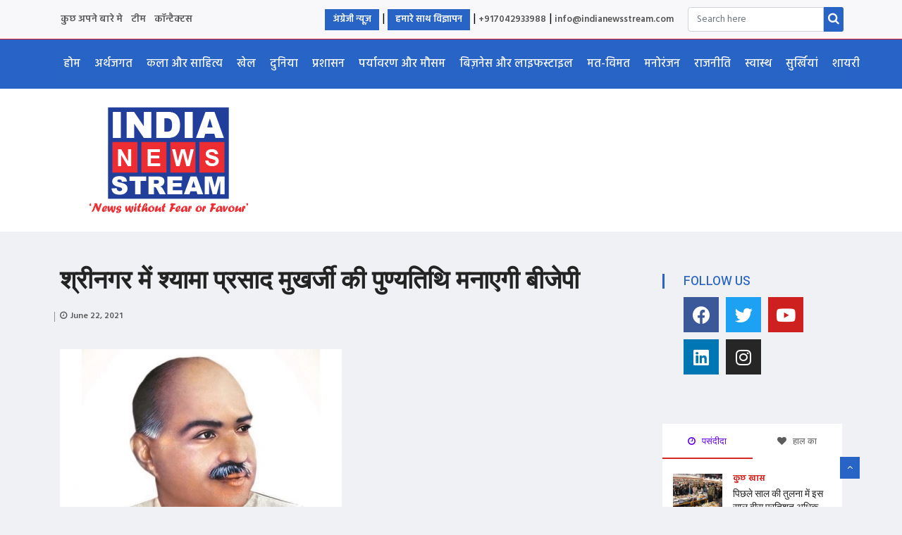

--- FILE ---
content_type: text/html; charset=UTF-8
request_url: https://www.indianewsstream.com/hindi/the-latest/%E0%A4%B6%E0%A5%8D%E0%A4%B0%E0%A5%80%E0%A4%A8%E0%A4%97%E0%A4%B0-%E0%A4%AE%E0%A5%87%E0%A4%82-%E0%A4%B6%E0%A5%8D%E0%A4%AF%E0%A4%BE%E0%A4%AE%E0%A4%BE-%E0%A4%AA%E0%A5%8D%E0%A4%B0%E0%A4%B8%E0%A4%BE
body_size: 197329
content:
<!DOCTYPE html>
<html lang="en-US" class="" data-skin="light">

<head><meta charset="UTF-8"><script>if(navigator.userAgent.match(/MSIE|Internet Explorer/i)||navigator.userAgent.match(/Trident\/7\..*?rv:11/i)){var href=document.location.href;if(!href.match(/[?&]nowprocket/)){if(href.indexOf("?")==-1){if(href.indexOf("#")==-1){document.location.href=href+"?nowprocket=1"}else{document.location.href=href.replace("#","?nowprocket=1#")}}else{if(href.indexOf("#")==-1){document.location.href=href+"&nowprocket=1"}else{document.location.href=href.replace("#","&nowprocket=1#")}}}}</script><script>class RocketLazyLoadScripts{constructor(){this.v="1.2.3",this.triggerEvents=["keydown","mousedown","mousemove","touchmove","touchstart","touchend","wheel"],this.userEventHandler=this._triggerListener.bind(this),this.touchStartHandler=this._onTouchStart.bind(this),this.touchMoveHandler=this._onTouchMove.bind(this),this.touchEndHandler=this._onTouchEnd.bind(this),this.clickHandler=this._onClick.bind(this),this.interceptedClicks=[],window.addEventListener("pageshow",t=>{this.persisted=t.persisted}),window.addEventListener("DOMContentLoaded",()=>{this._preconnect3rdParties()}),this.delayedScripts={normal:[],async:[],defer:[]},this.trash=[],this.allJQueries=[]}_addUserInteractionListener(t){if(document.hidden){t._triggerListener();return}this.triggerEvents.forEach(e=>window.addEventListener(e,t.userEventHandler,{passive:!0})),window.addEventListener("touchstart",t.touchStartHandler,{passive:!0}),window.addEventListener("mousedown",t.touchStartHandler),document.addEventListener("visibilitychange",t.userEventHandler)}_removeUserInteractionListener(){this.triggerEvents.forEach(t=>window.removeEventListener(t,this.userEventHandler,{passive:!0})),document.removeEventListener("visibilitychange",this.userEventHandler)}_onTouchStart(t){"HTML"!==t.target.tagName&&(window.addEventListener("touchend",this.touchEndHandler),window.addEventListener("mouseup",this.touchEndHandler),window.addEventListener("touchmove",this.touchMoveHandler,{passive:!0}),window.addEventListener("mousemove",this.touchMoveHandler),t.target.addEventListener("click",this.clickHandler),this._renameDOMAttribute(t.target,"onclick","rocket-onclick"),this._pendingClickStarted())}_onTouchMove(t){window.removeEventListener("touchend",this.touchEndHandler),window.removeEventListener("mouseup",this.touchEndHandler),window.removeEventListener("touchmove",this.touchMoveHandler,{passive:!0}),window.removeEventListener("mousemove",this.touchMoveHandler),t.target.removeEventListener("click",this.clickHandler),this._renameDOMAttribute(t.target,"rocket-onclick","onclick"),this._pendingClickFinished()}_onTouchEnd(t){window.removeEventListener("touchend",this.touchEndHandler),window.removeEventListener("mouseup",this.touchEndHandler),window.removeEventListener("touchmove",this.touchMoveHandler,{passive:!0}),window.removeEventListener("mousemove",this.touchMoveHandler)}_onClick(t){t.target.removeEventListener("click",this.clickHandler),this._renameDOMAttribute(t.target,"rocket-onclick","onclick"),this.interceptedClicks.push(t),t.preventDefault(),t.stopPropagation(),t.stopImmediatePropagation(),this._pendingClickFinished()}_replayClicks(){window.removeEventListener("touchstart",this.touchStartHandler,{passive:!0}),window.removeEventListener("mousedown",this.touchStartHandler),this.interceptedClicks.forEach(t=>{t.target.dispatchEvent(new MouseEvent("click",{view:t.view,bubbles:!0,cancelable:!0}))})}_waitForPendingClicks(){return new Promise(t=>{this._isClickPending?this._pendingClickFinished=t:t()})}_pendingClickStarted(){this._isClickPending=!0}_pendingClickFinished(){this._isClickPending=!1}_renameDOMAttribute(t,e,r){t.hasAttribute&&t.hasAttribute(e)&&(event.target.setAttribute(r,event.target.getAttribute(e)),event.target.removeAttribute(e))}_triggerListener(){this._removeUserInteractionListener(this),"loading"===document.readyState?document.addEventListener("DOMContentLoaded",this._loadEverythingNow.bind(this)):this._loadEverythingNow()}_preconnect3rdParties(){let t=[];document.querySelectorAll("script[type=rocketlazyloadscript]").forEach(e=>{if(e.hasAttribute("src")){let r=new URL(e.src).origin;r!==location.origin&&t.push({src:r,crossOrigin:e.crossOrigin||"module"===e.getAttribute("data-rocket-type")})}}),t=[...new Map(t.map(t=>[JSON.stringify(t),t])).values()],this._batchInjectResourceHints(t,"preconnect")}async _loadEverythingNow(){this.lastBreath=Date.now(),this._delayEventListeners(this),this._delayJQueryReady(this),this._handleDocumentWrite(),this._registerAllDelayedScripts(),this._preloadAllScripts(),await this._loadScriptsFromList(this.delayedScripts.normal),await this._loadScriptsFromList(this.delayedScripts.defer),await this._loadScriptsFromList(this.delayedScripts.async);try{await this._triggerDOMContentLoaded(),await this._triggerWindowLoad()}catch(t){console.error(t)}window.dispatchEvent(new Event("rocket-allScriptsLoaded")),this._waitForPendingClicks().then(()=>{this._replayClicks()}),this._emptyTrash()}_registerAllDelayedScripts(){document.querySelectorAll("script[type=rocketlazyloadscript]").forEach(t=>{t.hasAttribute("data-rocket-src")?t.hasAttribute("async")&&!1!==t.async?this.delayedScripts.async.push(t):t.hasAttribute("defer")&&!1!==t.defer||"module"===t.getAttribute("data-rocket-type")?this.delayedScripts.defer.push(t):this.delayedScripts.normal.push(t):this.delayedScripts.normal.push(t)})}async _transformScript(t){return new Promise((await this._littleBreath(),navigator.userAgent.indexOf("Firefox/")>0||""===navigator.vendor)?e=>{let r=document.createElement("script");[...t.attributes].forEach(t=>{let e=t.nodeName;"type"!==e&&("data-rocket-type"===e&&(e="type"),"data-rocket-src"===e&&(e="src"),r.setAttribute(e,t.nodeValue))}),t.text&&(r.text=t.text),r.hasAttribute("src")?(r.addEventListener("load",e),r.addEventListener("error",e)):(r.text=t.text,e());try{t.parentNode.replaceChild(r,t)}catch(i){e()}}:async e=>{function r(){t.setAttribute("data-rocket-status","failed"),e()}try{let i=t.getAttribute("data-rocket-type"),n=t.getAttribute("data-rocket-src");t.text,i?(t.type=i,t.removeAttribute("data-rocket-type")):t.removeAttribute("type"),t.addEventListener("load",function r(){t.setAttribute("data-rocket-status","executed"),e()}),t.addEventListener("error",r),n?(t.removeAttribute("data-rocket-src"),t.src=n):t.src="data:text/javascript;base64,"+window.btoa(unescape(encodeURIComponent(t.text)))}catch(s){r()}})}async _loadScriptsFromList(t){let e=t.shift();return e&&e.isConnected?(await this._transformScript(e),this._loadScriptsFromList(t)):Promise.resolve()}_preloadAllScripts(){this._batchInjectResourceHints([...this.delayedScripts.normal,...this.delayedScripts.defer,...this.delayedScripts.async],"preload")}_batchInjectResourceHints(t,e){var r=document.createDocumentFragment();t.forEach(t=>{let i=t.getAttribute&&t.getAttribute("data-rocket-src")||t.src;if(i){let n=document.createElement("link");n.href=i,n.rel=e,"preconnect"!==e&&(n.as="script"),t.getAttribute&&"module"===t.getAttribute("data-rocket-type")&&(n.crossOrigin=!0),t.crossOrigin&&(n.crossOrigin=t.crossOrigin),t.integrity&&(n.integrity=t.integrity),r.appendChild(n),this.trash.push(n)}}),document.head.appendChild(r)}_delayEventListeners(t){let e={};function r(t,r){!function t(r){!e[r]&&(e[r]={originalFunctions:{add:r.addEventListener,remove:r.removeEventListener},eventsToRewrite:[]},r.addEventListener=function(){arguments[0]=i(arguments[0]),e[r].originalFunctions.add.apply(r,arguments)},r.removeEventListener=function(){arguments[0]=i(arguments[0]),e[r].originalFunctions.remove.apply(r,arguments)});function i(t){return e[r].eventsToRewrite.indexOf(t)>=0?"rocket-"+t:t}}(t),e[t].eventsToRewrite.push(r)}function i(t,e){let r=t[e];Object.defineProperty(t,e,{get:()=>r||function(){},set(i){t["rocket"+e]=r=i}})}r(document,"DOMContentLoaded"),r(window,"DOMContentLoaded"),r(window,"load"),r(window,"pageshow"),r(document,"readystatechange"),i(document,"onreadystatechange"),i(window,"onload"),i(window,"onpageshow")}_delayJQueryReady(t){let e;function r(r){if(r&&r.fn&&!t.allJQueries.includes(r)){r.fn.ready=r.fn.init.prototype.ready=function(e){return t.domReadyFired?e.bind(document)(r):document.addEventListener("rocket-DOMContentLoaded",()=>e.bind(document)(r)),r([])};let i=r.fn.on;r.fn.on=r.fn.init.prototype.on=function(){if(this[0]===window){function t(t){return t.split(" ").map(t=>"load"===t||0===t.indexOf("load.")?"rocket-jquery-load":t).join(" ")}"string"==typeof arguments[0]||arguments[0]instanceof String?arguments[0]=t(arguments[0]):"object"==typeof arguments[0]&&Object.keys(arguments[0]).forEach(e=>{let r=arguments[0][e];delete arguments[0][e],arguments[0][t(e)]=r})}return i.apply(this,arguments),this},t.allJQueries.push(r)}e=r}r(window.jQuery),Object.defineProperty(window,"jQuery",{get:()=>e,set(t){r(t)}})}async _triggerDOMContentLoaded(){this.domReadyFired=!0,await this._littleBreath(),document.dispatchEvent(new Event("rocket-DOMContentLoaded")),await this._littleBreath(),window.dispatchEvent(new Event("rocket-DOMContentLoaded")),await this._littleBreath(),document.dispatchEvent(new Event("rocket-readystatechange")),await this._littleBreath(),document.rocketonreadystatechange&&document.rocketonreadystatechange()}async _triggerWindowLoad(){await this._littleBreath(),window.dispatchEvent(new Event("rocket-load")),await this._littleBreath(),window.rocketonload&&window.rocketonload(),await this._littleBreath(),this.allJQueries.forEach(t=>t(window).trigger("rocket-jquery-load")),await this._littleBreath();let t=new Event("rocket-pageshow");t.persisted=this.persisted,window.dispatchEvent(t),await this._littleBreath(),window.rocketonpageshow&&window.rocketonpageshow({persisted:this.persisted})}_handleDocumentWrite(){let t=new Map;document.write=document.writeln=function(e){let r=document.currentScript;r||console.error("WPRocket unable to document.write this: "+e);let i=document.createRange(),n=r.parentElement,s=t.get(r);void 0===s&&(s=r.nextSibling,t.set(r,s));let a=document.createDocumentFragment();i.setStart(a,0),a.appendChild(i.createContextualFragment(e)),n.insertBefore(a,s)}}async _littleBreath(){Date.now()-this.lastBreath>45&&(await this._requestAnimFrame(),this.lastBreath=Date.now())}async _requestAnimFrame(){return document.hidden?new Promise(t=>setTimeout(t)):new Promise(t=>requestAnimationFrame(t))}_emptyTrash(){this.trash.forEach(t=>t.remove())}static run(){let t=new RocketLazyLoadScripts;t._addUserInteractionListener(t)}}RocketLazyLoadScripts.run();</script>
	
	<meta name="viewport" content="width=device-width, initial-scale=1, maximum-scale=1">
	<meta name="google-site-verification" content="we2TBzuNapKP3-ZJysegOz9BheKStPT1yAGuPyW1eM4" />
	<meta name="Language" content="Hindi"/>
	<meta name=”robots” content=”noydir, noodp” />
	<meta name="Publisher" content="India News Stream"/>
	<meta name="Revisit-After" content="1 Days" />
	<meta name="distribution" content="LOCAL"/>
	<meta name="page-topic" content="Latest News Headlines, Local News ">
	<meta name="YahooSeeker" content="INDEX, FOLLOW">
	<meta name="msnbot" content="INDEX, FOLLOW">
	<meta name="googlebot" content="index, follow"/>
	<meta name="Rating" content="General"/>
	<meta name="allow-search" content="yes">
	<meta name="expires" content="never">
	<meta name='robots' content='index, follow, max-image-preview:large, max-snippet:-1, max-video-preview:-1' />

	<!-- This site is optimized with the Yoast SEO plugin v19.8 - https://yoast.com/wordpress/plugins/seo/ -->
	<title>श्रीनगर में श्यामा प्रसाद मुखर्जी की पुण्यतिथि मनाएगी बीजेपी - इंडिया न्यूज़ स्ट्रीम</title><link rel="preload" as="style" href="https://fonts.googleapis.com/css?family=Hind%3A300%7CArimo%3A400%2C400i%2C700%2C700i%7CHeebo%3A400%2C500%2C700%2C800%2C900%7CMerriweather%3A400%2C400i%2C700%2C700i%2C900%2C900i%7CRoboto%3A100%2C100italic%2C200%2C200italic%2C300%2C300italic%2C400%2C400italic%2C500%2C500italic%2C600%2C600italic%2C700%2C700italic%2C800%2C800italic%2C900%2C900italic%7CRoboto%20Slab%3A100%2C100italic%2C200%2C200italic%2C300%2C300italic%2C400%2C400italic%2C500%2C500italic%2C600%2C600italic%2C700%2C700italic%2C800%2C800italic%2C900%2C900italic%7CHind%3A100%2C100italic%2C200%2C200italic%2C300%2C300italic%2C400%2C400italic%2C500%2C500italic%2C600%2C600italic%2C700%2C700italic%2C800%2C800italic%2C900%2C900italic&#038;display=swap" /><link rel="stylesheet" href="https://fonts.googleapis.com/css?family=Hind%3A300%7CArimo%3A400%2C400i%2C700%2C700i%7CHeebo%3A400%2C500%2C700%2C800%2C900%7CMerriweather%3A400%2C400i%2C700%2C700i%2C900%2C900i%7CRoboto%3A100%2C100italic%2C200%2C200italic%2C300%2C300italic%2C400%2C400italic%2C500%2C500italic%2C600%2C600italic%2C700%2C700italic%2C800%2C800italic%2C900%2C900italic%7CRoboto%20Slab%3A100%2C100italic%2C200%2C200italic%2C300%2C300italic%2C400%2C400italic%2C500%2C500italic%2C600%2C600italic%2C700%2C700italic%2C800%2C800italic%2C900%2C900italic%7CHind%3A100%2C100italic%2C200%2C200italic%2C300%2C300italic%2C400%2C400italic%2C500%2C500italic%2C600%2C600italic%2C700%2C700italic%2C800%2C800italic%2C900%2C900italic&#038;display=swap" media="print" onload="this.media='all'" /><noscript><link rel="stylesheet" href="https://fonts.googleapis.com/css?family=Hind%3A300%7CArimo%3A400%2C400i%2C700%2C700i%7CHeebo%3A400%2C500%2C700%2C800%2C900%7CMerriweather%3A400%2C400i%2C700%2C700i%2C900%2C900i%7CRoboto%3A100%2C100italic%2C200%2C200italic%2C300%2C300italic%2C400%2C400italic%2C500%2C500italic%2C600%2C600italic%2C700%2C700italic%2C800%2C800italic%2C900%2C900italic%7CRoboto%20Slab%3A100%2C100italic%2C200%2C200italic%2C300%2C300italic%2C400%2C400italic%2C500%2C500italic%2C600%2C600italic%2C700%2C700italic%2C800%2C800italic%2C900%2C900italic%7CHind%3A100%2C100italic%2C200%2C200italic%2C300%2C300italic%2C400%2C400italic%2C500%2C500italic%2C600%2C600italic%2C700%2C700italic%2C800%2C800italic%2C900%2C900italic&#038;display=swap" /></noscript><link rel="stylesheet" href="https://www.indianewsstream.com/hindi/wp-content/cache/min/2/55a3bc249bf0b5581f6062ea991f5b7e.css" media="all" data-minify="1" />
	<link rel="canonical" href="https://www.indianewsstream.com/hindi/the-latest/श्रीनगर-में-श्यामा-प्रसा" />
	<meta property="og:locale" content="en_US" />
	<meta property="og:type" content="article" />
	<meta property="og:title" content="श्रीनगर में श्यामा प्रसाद मुखर्जी की पुण्यतिथि मनाएगी बीजेपी - इंडिया न्यूज़ स्ट्रीम" />
	<meta property="og:description" content="22 जून, २०२१नई दिल्ली: जम्मू-कश्मीर में अनुच्छेद 370 को निरस्त करने के बाद पहली बार भाजपा 23 जून को घाटी में अपने विचारक डॉ श्यामा प्रसाद मुखर्जी की पुण्यतिथि मनाएगी। भाजपा को लगता है कि अनुच्छेद 370 को निरस्त किया जाना भारत के साथ जम्मू और कश्मीर का वास्तविक एकीकरण है। डॉ श्यामा प्रसाद मुखर्जी..." />
	<meta property="og:url" content="https://www.indianewsstream.com/hindi/the-latest/श्रीनगर-में-श्यामा-प्रसा" />
	<meta property="og:site_name" content="इंडिया न्यूज़ स्ट्रीम" />
	<meta property="article:publisher" content="https://www.facebook.com/Indianewsstreamweb" />
	<meta property="article:published_time" content="2021-06-22T15:48:35+00:00" />
	<meta property="article:modified_time" content="2021-06-22T15:48:37+00:00" />
	<meta property="og:image" content="https://www.indianewsstream.com/hindi/wp-content/uploads/sites/2/2021/06/Shyama-Prasad-Mukherji.jpg" />
	<meta property="og:image:width" content="400" />
	<meta property="og:image:height" content="299" />
	<meta property="og:image:type" content="image/jpeg" />
	<meta name="author" content="admin" />
	<meta name="twitter:card" content="summary_large_image" />
	<meta name="twitter:creator" content="@admin" />
	<meta name="twitter:site" content="@indianewsstream" />
	<meta name="twitter:label1" content="Written by" />
	<meta name="twitter:data1" content="admin" />
	<script type="application/ld+json" class="yoast-schema-graph">{"@context":"https://schema.org","@graph":[{"@type":"WebPage","@id":"https://www.indianewsstream.com/hindi/the-latest/%e0%a4%b6%e0%a5%8d%e0%a4%b0%e0%a5%80%e0%a4%a8%e0%a4%97%e0%a4%b0-%e0%a4%ae%e0%a5%87%e0%a4%82-%e0%a4%b6%e0%a5%8d%e0%a4%af%e0%a4%be%e0%a4%ae%e0%a4%be-%e0%a4%aa%e0%a5%8d%e0%a4%b0%e0%a4%b8%e0%a4%be","url":"https://www.indianewsstream.com/hindi/the-latest/%e0%a4%b6%e0%a5%8d%e0%a4%b0%e0%a5%80%e0%a4%a8%e0%a4%97%e0%a4%b0-%e0%a4%ae%e0%a5%87%e0%a4%82-%e0%a4%b6%e0%a5%8d%e0%a4%af%e0%a4%be%e0%a4%ae%e0%a4%be-%e0%a4%aa%e0%a5%8d%e0%a4%b0%e0%a4%b8%e0%a4%be","name":"श्रीनगर में श्यामा प्रसाद मुखर्जी की पुण्यतिथि मनाएगी बीजेपी - इंडिया न्यूज़ स्ट्रीम","isPartOf":{"@id":"https://www.indianewsstream.com/hindi/#website"},"primaryImageOfPage":{"@id":"https://www.indianewsstream.com/hindi/the-latest/%e0%a4%b6%e0%a5%8d%e0%a4%b0%e0%a5%80%e0%a4%a8%e0%a4%97%e0%a4%b0-%e0%a4%ae%e0%a5%87%e0%a4%82-%e0%a4%b6%e0%a5%8d%e0%a4%af%e0%a4%be%e0%a4%ae%e0%a4%be-%e0%a4%aa%e0%a5%8d%e0%a4%b0%e0%a4%b8%e0%a4%be#primaryimage"},"image":{"@id":"https://www.indianewsstream.com/hindi/the-latest/%e0%a4%b6%e0%a5%8d%e0%a4%b0%e0%a5%80%e0%a4%a8%e0%a4%97%e0%a4%b0-%e0%a4%ae%e0%a5%87%e0%a4%82-%e0%a4%b6%e0%a5%8d%e0%a4%af%e0%a4%be%e0%a4%ae%e0%a4%be-%e0%a4%aa%e0%a5%8d%e0%a4%b0%e0%a4%b8%e0%a4%be#primaryimage"},"thumbnailUrl":"https://www.indianewsstream.com/hindi/wp-content/uploads/sites/2/2021/06/Shyama-Prasad-Mukherji.jpg","datePublished":"2021-06-22T15:48:35+00:00","dateModified":"2021-06-22T15:48:37+00:00","author":{"@id":"https://www.indianewsstream.com/hindi/#/schema/person/39045fe4e50ee7f19606bd9ad584a07f"},"breadcrumb":{"@id":"https://www.indianewsstream.com/hindi/the-latest/%e0%a4%b6%e0%a5%8d%e0%a4%b0%e0%a5%80%e0%a4%a8%e0%a4%97%e0%a4%b0-%e0%a4%ae%e0%a5%87%e0%a4%82-%e0%a4%b6%e0%a5%8d%e0%a4%af%e0%a4%be%e0%a4%ae%e0%a4%be-%e0%a4%aa%e0%a5%8d%e0%a4%b0%e0%a4%b8%e0%a4%be#breadcrumb"},"inLanguage":"en-US","potentialAction":[{"@type":"ReadAction","target":["https://www.indianewsstream.com/hindi/the-latest/%e0%a4%b6%e0%a5%8d%e0%a4%b0%e0%a5%80%e0%a4%a8%e0%a4%97%e0%a4%b0-%e0%a4%ae%e0%a5%87%e0%a4%82-%e0%a4%b6%e0%a5%8d%e0%a4%af%e0%a4%be%e0%a4%ae%e0%a4%be-%e0%a4%aa%e0%a5%8d%e0%a4%b0%e0%a4%b8%e0%a4%be"]}]},{"@type":"ImageObject","inLanguage":"en-US","@id":"https://www.indianewsstream.com/hindi/the-latest/%e0%a4%b6%e0%a5%8d%e0%a4%b0%e0%a5%80%e0%a4%a8%e0%a4%97%e0%a4%b0-%e0%a4%ae%e0%a5%87%e0%a4%82-%e0%a4%b6%e0%a5%8d%e0%a4%af%e0%a4%be%e0%a4%ae%e0%a4%be-%e0%a4%aa%e0%a5%8d%e0%a4%b0%e0%a4%b8%e0%a4%be#primaryimage","url":"https://www.indianewsstream.com/hindi/wp-content/uploads/sites/2/2021/06/Shyama-Prasad-Mukherji.jpg","contentUrl":"https://www.indianewsstream.com/hindi/wp-content/uploads/sites/2/2021/06/Shyama-Prasad-Mukherji.jpg","width":400,"height":299},{"@type":"BreadcrumbList","@id":"https://www.indianewsstream.com/hindi/the-latest/%e0%a4%b6%e0%a5%8d%e0%a4%b0%e0%a5%80%e0%a4%a8%e0%a4%97%e0%a4%b0-%e0%a4%ae%e0%a5%87%e0%a4%82-%e0%a4%b6%e0%a5%8d%e0%a4%af%e0%a4%be%e0%a4%ae%e0%a4%be-%e0%a4%aa%e0%a5%8d%e0%a4%b0%e0%a4%b8%e0%a4%be#breadcrumb","itemListElement":[{"@type":"ListItem","position":1,"name":"Home","item":"https://www.indianewsstream.com/hindi/"},{"@type":"ListItem","position":2,"name":"श्रीनगर में श्यामा प्रसाद मुखर्जी की पुण्यतिथि मनाएगी बीजेपी"}]},{"@type":"WebSite","@id":"https://www.indianewsstream.com/hindi/#website","url":"https://www.indianewsstream.com/hindi/","name":"इंडिया न्यूज़ स्ट्रीम","description":"भारत से लाइव समाचार अपडेट, भारत समाचार, विश्व समाचार और खेल","potentialAction":[{"@type":"SearchAction","target":{"@type":"EntryPoint","urlTemplate":"https://www.indianewsstream.com/hindi/?s={search_term_string}"},"query-input":"required name=search_term_string"}],"inLanguage":"en-US"},{"@type":"Person","@id":"https://www.indianewsstream.com/hindi/#/schema/person/39045fe4e50ee7f19606bd9ad584a07f","name":"admin","image":{"@type":"ImageObject","inLanguage":"en-US","@id":"https://www.indianewsstream.com/hindi/#/schema/person/image/","url":"https://secure.gravatar.com/avatar/220b224d709222c8e22acbd410acfb97?s=96&d=mm&r=g","contentUrl":"https://secure.gravatar.com/avatar/220b224d709222c8e22acbd410acfb97?s=96&d=mm&r=g","caption":"admin"},"sameAs":["https://twitter.com/admin"],"url":"https://www.indianewsstream.com/hindi/author/admin"}]}</script>
	<!-- / Yoast SEO plugin. -->


<link rel='dns-prefetch' href='//fonts.googleapis.com' />
<link href='https://fonts.gstatic.com' crossorigin rel='preconnect' />
<link rel="alternate" type="application/rss+xml" title="इंडिया न्यूज़ स्ट्रीम &raquo; Feed" href="https://www.indianewsstream.com/hindi/feed" />
		<!-- This site uses the Google Analytics by MonsterInsights plugin v8.10.0 - Using Analytics tracking - https://www.monsterinsights.com/ -->
							<script type="rocketlazyloadscript" data-rocket-src="//www.googletagmanager.com/gtag/js?id=G-1HJ67ZDB2Y"  data-cfasync="false" data-wpfc-render="false" data-rocket-type="text/javascript" async></script>
			<script type="rocketlazyloadscript" data-cfasync="false" data-wpfc-render="false" data-rocket-type="text/javascript">
				var mi_version = '8.10.0';
				var mi_track_user = true;
				var mi_no_track_reason = '';
				
								var disableStrs = [
										'ga-disable-G-1HJ67ZDB2Y',
														];

				/* Function to detect opted out users */
				function __gtagTrackerIsOptedOut() {
					for (var index = 0; index < disableStrs.length; index++) {
						if (document.cookie.indexOf(disableStrs[index] + '=true') > -1) {
							return true;
						}
					}

					return false;
				}

				/* Disable tracking if the opt-out cookie exists. */
				if (__gtagTrackerIsOptedOut()) {
					for (var index = 0; index < disableStrs.length; index++) {
						window[disableStrs[index]] = true;
					}
				}

				/* Opt-out function */
				function __gtagTrackerOptout() {
					for (var index = 0; index < disableStrs.length; index++) {
						document.cookie = disableStrs[index] + '=true; expires=Thu, 31 Dec 2099 23:59:59 UTC; path=/';
						window[disableStrs[index]] = true;
					}
				}

				if ('undefined' === typeof gaOptout) {
					function gaOptout() {
						__gtagTrackerOptout();
					}
				}
								window.dataLayer = window.dataLayer || [];

				window.MonsterInsightsDualTracker = {
					helpers: {},
					trackers: {},
				};
				if (mi_track_user) {
					function __gtagDataLayer() {
						dataLayer.push(arguments);
					}

					function __gtagTracker(type, name, parameters) {
						if (!parameters) {
							parameters = {};
						}

						if (parameters.send_to) {
							__gtagDataLayer.apply(null, arguments);
							return;
						}

						if (type === 'event') {
														parameters.send_to = monsterinsights_frontend.v4_id;
							var hookName = name;
							if (typeof parameters['event_category'] !== 'undefined') {
								hookName = parameters['event_category'] + ':' + name;
							}

							if (typeof MonsterInsightsDualTracker.trackers[hookName] !== 'undefined') {
								MonsterInsightsDualTracker.trackers[hookName](parameters);
							} else {
								__gtagDataLayer('event', name, parameters);
							}
							
													} else {
							__gtagDataLayer.apply(null, arguments);
						}
					}

					__gtagTracker('js', new Date());
					__gtagTracker('set', {
						'developer_id.dZGIzZG': true,
											});
										__gtagTracker('config', 'G-1HJ67ZDB2Y', {"forceSSL":"true","link_attribution":"true"} );
															window.gtag = __gtagTracker;										(function () {
						/* https://developers.google.com/analytics/devguides/collection/analyticsjs/ */
						/* ga and __gaTracker compatibility shim. */
						var noopfn = function () {
							return null;
						};
						var newtracker = function () {
							return new Tracker();
						};
						var Tracker = function () {
							return null;
						};
						var p = Tracker.prototype;
						p.get = noopfn;
						p.set = noopfn;
						p.send = function () {
							var args = Array.prototype.slice.call(arguments);
							args.unshift('send');
							__gaTracker.apply(null, args);
						};
						var __gaTracker = function () {
							var len = arguments.length;
							if (len === 0) {
								return;
							}
							var f = arguments[len - 1];
							if (typeof f !== 'object' || f === null || typeof f.hitCallback !== 'function') {
								if ('send' === arguments[0]) {
									var hitConverted, hitObject = false, action;
									if ('event' === arguments[1]) {
										if ('undefined' !== typeof arguments[3]) {
											hitObject = {
												'eventAction': arguments[3],
												'eventCategory': arguments[2],
												'eventLabel': arguments[4],
												'value': arguments[5] ? arguments[5] : 1,
											}
										}
									}
									if ('pageview' === arguments[1]) {
										if ('undefined' !== typeof arguments[2]) {
											hitObject = {
												'eventAction': 'page_view',
												'page_path': arguments[2],
											}
										}
									}
									if (typeof arguments[2] === 'object') {
										hitObject = arguments[2];
									}
									if (typeof arguments[5] === 'object') {
										Object.assign(hitObject, arguments[5]);
									}
									if ('undefined' !== typeof arguments[1].hitType) {
										hitObject = arguments[1];
										if ('pageview' === hitObject.hitType) {
											hitObject.eventAction = 'page_view';
										}
									}
									if (hitObject) {
										action = 'timing' === arguments[1].hitType ? 'timing_complete' : hitObject.eventAction;
										hitConverted = mapArgs(hitObject);
										__gtagTracker('event', action, hitConverted);
									}
								}
								return;
							}

							function mapArgs(args) {
								var arg, hit = {};
								var gaMap = {
									'eventCategory': 'event_category',
									'eventAction': 'event_action',
									'eventLabel': 'event_label',
									'eventValue': 'event_value',
									'nonInteraction': 'non_interaction',
									'timingCategory': 'event_category',
									'timingVar': 'name',
									'timingValue': 'value',
									'timingLabel': 'event_label',
									'page': 'page_path',
									'location': 'page_location',
									'title': 'page_title',
								};
								for (arg in args) {
																		if (!(!args.hasOwnProperty(arg) || !gaMap.hasOwnProperty(arg))) {
										hit[gaMap[arg]] = args[arg];
									} else {
										hit[arg] = args[arg];
									}
								}
								return hit;
							}

							try {
								f.hitCallback();
							} catch (ex) {
							}
						};
						__gaTracker.create = newtracker;
						__gaTracker.getByName = newtracker;
						__gaTracker.getAll = function () {
							return [];
						};
						__gaTracker.remove = noopfn;
						__gaTracker.loaded = true;
						window['__gaTracker'] = __gaTracker;
					})();
									} else {
										console.log("");
					(function () {
						function __gtagTracker() {
							return null;
						}

						window['__gtagTracker'] = __gtagTracker;
						window['gtag'] = __gtagTracker;
					})();
									}
			</script>
				<!-- / Google Analytics by MonsterInsights -->
		<style type="text/css">
img.wp-smiley,
img.emoji {
	display: inline !important;
	border: none !important;
	box-shadow: none !important;
	height: 1em !important;
	width: 1em !important;
	margin: 0 0.07em !important;
	vertical-align: -0.1em !important;
	background: none !important;
	padding: 0 !important;
}
</style>
	




<style id='global-styles-inline-css' type='text/css'>
body{--wp--preset--color--black: #000000;--wp--preset--color--cyan-bluish-gray: #abb8c3;--wp--preset--color--white: #ffffff;--wp--preset--color--pale-pink: #f78da7;--wp--preset--color--vivid-red: #cf2e2e;--wp--preset--color--luminous-vivid-orange: #ff6900;--wp--preset--color--luminous-vivid-amber: #fcb900;--wp--preset--color--light-green-cyan: #7bdcb5;--wp--preset--color--vivid-green-cyan: #00d084;--wp--preset--color--pale-cyan-blue: #8ed1fc;--wp--preset--color--vivid-cyan-blue: #0693e3;--wp--preset--color--vivid-purple: #9b51e0;--wp--preset--gradient--vivid-cyan-blue-to-vivid-purple: linear-gradient(135deg,rgba(6,147,227,1) 0%,rgb(155,81,224) 100%);--wp--preset--gradient--light-green-cyan-to-vivid-green-cyan: linear-gradient(135deg,rgb(122,220,180) 0%,rgb(0,208,130) 100%);--wp--preset--gradient--luminous-vivid-amber-to-luminous-vivid-orange: linear-gradient(135deg,rgba(252,185,0,1) 0%,rgba(255,105,0,1) 100%);--wp--preset--gradient--luminous-vivid-orange-to-vivid-red: linear-gradient(135deg,rgba(255,105,0,1) 0%,rgb(207,46,46) 100%);--wp--preset--gradient--very-light-gray-to-cyan-bluish-gray: linear-gradient(135deg,rgb(238,238,238) 0%,rgb(169,184,195) 100%);--wp--preset--gradient--cool-to-warm-spectrum: linear-gradient(135deg,rgb(74,234,220) 0%,rgb(151,120,209) 20%,rgb(207,42,186) 40%,rgb(238,44,130) 60%,rgb(251,105,98) 80%,rgb(254,248,76) 100%);--wp--preset--gradient--blush-light-purple: linear-gradient(135deg,rgb(255,206,236) 0%,rgb(152,150,240) 100%);--wp--preset--gradient--blush-bordeaux: linear-gradient(135deg,rgb(254,205,165) 0%,rgb(254,45,45) 50%,rgb(107,0,62) 100%);--wp--preset--gradient--luminous-dusk: linear-gradient(135deg,rgb(255,203,112) 0%,rgb(199,81,192) 50%,rgb(65,88,208) 100%);--wp--preset--gradient--pale-ocean: linear-gradient(135deg,rgb(255,245,203) 0%,rgb(182,227,212) 50%,rgb(51,167,181) 100%);--wp--preset--gradient--electric-grass: linear-gradient(135deg,rgb(202,248,128) 0%,rgb(113,206,126) 100%);--wp--preset--gradient--midnight: linear-gradient(135deg,rgb(2,3,129) 0%,rgb(40,116,252) 100%);--wp--preset--duotone--dark-grayscale: url('#wp-duotone-dark-grayscale');--wp--preset--duotone--grayscale: url('#wp-duotone-grayscale');--wp--preset--duotone--purple-yellow: url('#wp-duotone-purple-yellow');--wp--preset--duotone--blue-red: url('#wp-duotone-blue-red');--wp--preset--duotone--midnight: url('#wp-duotone-midnight');--wp--preset--duotone--magenta-yellow: url('#wp-duotone-magenta-yellow');--wp--preset--duotone--purple-green: url('#wp-duotone-purple-green');--wp--preset--duotone--blue-orange: url('#wp-duotone-blue-orange');--wp--preset--font-size--small: 13px;--wp--preset--font-size--medium: 20px;--wp--preset--font-size--large: 36px;--wp--preset--font-size--x-large: 42px;--wp--preset--spacing--20: 0.44rem;--wp--preset--spacing--30: 0.67rem;--wp--preset--spacing--40: 1rem;--wp--preset--spacing--50: 1.5rem;--wp--preset--spacing--60: 2.25rem;--wp--preset--spacing--70: 3.38rem;--wp--preset--spacing--80: 5.06rem;}:where(.is-layout-flex){gap: 0.5em;}body .is-layout-flow > .alignleft{float: left;margin-inline-start: 0;margin-inline-end: 2em;}body .is-layout-flow > .alignright{float: right;margin-inline-start: 2em;margin-inline-end: 0;}body .is-layout-flow > .aligncenter{margin-left: auto !important;margin-right: auto !important;}body .is-layout-constrained > .alignleft{float: left;margin-inline-start: 0;margin-inline-end: 2em;}body .is-layout-constrained > .alignright{float: right;margin-inline-start: 2em;margin-inline-end: 0;}body .is-layout-constrained > .aligncenter{margin-left: auto !important;margin-right: auto !important;}body .is-layout-constrained > :where(:not(.alignleft):not(.alignright):not(.alignfull)){max-width: var(--wp--style--global--content-size);margin-left: auto !important;margin-right: auto !important;}body .is-layout-constrained > .alignwide{max-width: var(--wp--style--global--wide-size);}body .is-layout-flex{display: flex;}body .is-layout-flex{flex-wrap: wrap;align-items: center;}body .is-layout-flex > *{margin: 0;}:where(.wp-block-columns.is-layout-flex){gap: 2em;}.has-black-color{color: var(--wp--preset--color--black) !important;}.has-cyan-bluish-gray-color{color: var(--wp--preset--color--cyan-bluish-gray) !important;}.has-white-color{color: var(--wp--preset--color--white) !important;}.has-pale-pink-color{color: var(--wp--preset--color--pale-pink) !important;}.has-vivid-red-color{color: var(--wp--preset--color--vivid-red) !important;}.has-luminous-vivid-orange-color{color: var(--wp--preset--color--luminous-vivid-orange) !important;}.has-luminous-vivid-amber-color{color: var(--wp--preset--color--luminous-vivid-amber) !important;}.has-light-green-cyan-color{color: var(--wp--preset--color--light-green-cyan) !important;}.has-vivid-green-cyan-color{color: var(--wp--preset--color--vivid-green-cyan) !important;}.has-pale-cyan-blue-color{color: var(--wp--preset--color--pale-cyan-blue) !important;}.has-vivid-cyan-blue-color{color: var(--wp--preset--color--vivid-cyan-blue) !important;}.has-vivid-purple-color{color: var(--wp--preset--color--vivid-purple) !important;}.has-black-background-color{background-color: var(--wp--preset--color--black) !important;}.has-cyan-bluish-gray-background-color{background-color: var(--wp--preset--color--cyan-bluish-gray) !important;}.has-white-background-color{background-color: var(--wp--preset--color--white) !important;}.has-pale-pink-background-color{background-color: var(--wp--preset--color--pale-pink) !important;}.has-vivid-red-background-color{background-color: var(--wp--preset--color--vivid-red) !important;}.has-luminous-vivid-orange-background-color{background-color: var(--wp--preset--color--luminous-vivid-orange) !important;}.has-luminous-vivid-amber-background-color{background-color: var(--wp--preset--color--luminous-vivid-amber) !important;}.has-light-green-cyan-background-color{background-color: var(--wp--preset--color--light-green-cyan) !important;}.has-vivid-green-cyan-background-color{background-color: var(--wp--preset--color--vivid-green-cyan) !important;}.has-pale-cyan-blue-background-color{background-color: var(--wp--preset--color--pale-cyan-blue) !important;}.has-vivid-cyan-blue-background-color{background-color: var(--wp--preset--color--vivid-cyan-blue) !important;}.has-vivid-purple-background-color{background-color: var(--wp--preset--color--vivid-purple) !important;}.has-black-border-color{border-color: var(--wp--preset--color--black) !important;}.has-cyan-bluish-gray-border-color{border-color: var(--wp--preset--color--cyan-bluish-gray) !important;}.has-white-border-color{border-color: var(--wp--preset--color--white) !important;}.has-pale-pink-border-color{border-color: var(--wp--preset--color--pale-pink) !important;}.has-vivid-red-border-color{border-color: var(--wp--preset--color--vivid-red) !important;}.has-luminous-vivid-orange-border-color{border-color: var(--wp--preset--color--luminous-vivid-orange) !important;}.has-luminous-vivid-amber-border-color{border-color: var(--wp--preset--color--luminous-vivid-amber) !important;}.has-light-green-cyan-border-color{border-color: var(--wp--preset--color--light-green-cyan) !important;}.has-vivid-green-cyan-border-color{border-color: var(--wp--preset--color--vivid-green-cyan) !important;}.has-pale-cyan-blue-border-color{border-color: var(--wp--preset--color--pale-cyan-blue) !important;}.has-vivid-cyan-blue-border-color{border-color: var(--wp--preset--color--vivid-cyan-blue) !important;}.has-vivid-purple-border-color{border-color: var(--wp--preset--color--vivid-purple) !important;}.has-vivid-cyan-blue-to-vivid-purple-gradient-background{background: var(--wp--preset--gradient--vivid-cyan-blue-to-vivid-purple) !important;}.has-light-green-cyan-to-vivid-green-cyan-gradient-background{background: var(--wp--preset--gradient--light-green-cyan-to-vivid-green-cyan) !important;}.has-luminous-vivid-amber-to-luminous-vivid-orange-gradient-background{background: var(--wp--preset--gradient--luminous-vivid-amber-to-luminous-vivid-orange) !important;}.has-luminous-vivid-orange-to-vivid-red-gradient-background{background: var(--wp--preset--gradient--luminous-vivid-orange-to-vivid-red) !important;}.has-very-light-gray-to-cyan-bluish-gray-gradient-background{background: var(--wp--preset--gradient--very-light-gray-to-cyan-bluish-gray) !important;}.has-cool-to-warm-spectrum-gradient-background{background: var(--wp--preset--gradient--cool-to-warm-spectrum) !important;}.has-blush-light-purple-gradient-background{background: var(--wp--preset--gradient--blush-light-purple) !important;}.has-blush-bordeaux-gradient-background{background: var(--wp--preset--gradient--blush-bordeaux) !important;}.has-luminous-dusk-gradient-background{background: var(--wp--preset--gradient--luminous-dusk) !important;}.has-pale-ocean-gradient-background{background: var(--wp--preset--gradient--pale-ocean) !important;}.has-electric-grass-gradient-background{background: var(--wp--preset--gradient--electric-grass) !important;}.has-midnight-gradient-background{background: var(--wp--preset--gradient--midnight) !important;}.has-small-font-size{font-size: var(--wp--preset--font-size--small) !important;}.has-medium-font-size{font-size: var(--wp--preset--font-size--medium) !important;}.has-large-font-size{font-size: var(--wp--preset--font-size--large) !important;}.has-x-large-font-size{font-size: var(--wp--preset--font-size--x-large) !important;}
:where(.wp-block-columns.is-layout-flex){gap: 2em;}
.wp-block-pullquote{font-size: 1.5em;line-height: 1.6;}
.wp-block-navigation a:where(:not(.wp-element-button)){color: inherit;}
</style>




<link rel='stylesheet' id='elementor-post-103942-css'  href='https://www.indianewsstream.com/hindi/wp-content/uploads/sites/2/elementor/css/post-103942.css?ver=1737906318' type='text/css' media='all' />
<link rel='stylesheet' id='elementor-global-css'  href='https://www.indianewsstream.com/hindi/wp-content/uploads/sites/2/elementor/css/global.css?ver=1725370215' type='text/css' media='all' />
<link rel='stylesheet' id='elementor-post-8-css'  href='https://www.indianewsstream.com/hindi/wp-content/uploads/sites/2/elementor/css/post-8.css?ver=1725370137' type='text/css' media='all' />
<link rel='stylesheet' id='elementor-post-13-css'  href='https://www.indianewsstream.com/hindi/wp-content/uploads/sites/2/elementor/css/post-13.css?ver=1725370137' type='text/css' media='all' />
















<style id='vinkmag-style-inline-css' type='text/css'>

        body{ font-family:"Hind"; }
        h1,h2,h3,h4,h5,
        .navbar-container .navbar .nav-item a { 
            font-family:"Heebo";font-style:normal;font-weight:400; 
        }

        .nav-menu li a,.post-cat,.post-list-item .nav-tabs li a,.ts-social-list li b,
        .widgets.ts-social-list-item ul li a b,.footer-social li a,.ts-cat-title span,
        .view-link-btn span { 
            font-family:"Heebo";
        }
        .body-inner-content{
          background-color:#f0f1f4;
          background-image: url();
          background-repeat: no-repeat;
          background-position: top center;
          background-size: cover;
        }

        /* primary background color*/
        .top-bar .top-social li.ts-date,
        .view-link-btn,
        .logo,
        .navbar-style1.navbar-container .navbar .nav-item a.active, 
        .navbar-style1.navbar-container .nav-search-button,
        .ts-title .title-before,
        .owl-dots .owl-dot span,
        #breaking_slider .owl-nav .owl-prev:hover, #breaking_slider .owl-nav .owl-next:hover,
        .navbar-container.navbar-style5 .nav-item a.active:before, 
        .navbar-container.navbar-style5 .nav-item a:hover:before,
         .navbar-container.navbar-style5 .nav-item a:focus:before,
        .ts-newslatter .newsletter-form .ts-submit-btn .btn:hover,
        .top-bar .ts-date-item,
        .header-middle.v2,
        .video-slider .post-video .ts-play-btn,
        .top-social li.ts-subscribe,
        .ts-title.title-bg .title-text,
        .ts-title.title-bg .title-after,
        .ts-widget-newsletter,
        .ts-widget-newsletter .newsletter-form .btn:hover,
        .header-standerd,
        .navbar-container.navbar-style2,
        .navbar-container.navbar-style2 .navbar,
        .navbar-style2.navbar-container .nav-search-button,
        .navbar-container.navbar-style3.navbar-dark .nav-item a.active, .navbar-container.navbar-style3.navbar-dark .nav-item a:hover,
        .navbar-container.navbar-style3.navbar-dark .nav-item a:focus,
        .navbar-standerd.navbar-darks .navbar-style5 .xs-navbar .main-menu > li:hover > a, .navbar-standerd.navbar-darks .navbar-style5 .xs-navbar .main-menu > li.active > a,
        .navbar-standerd.navbar-darks .navbar-style5 .xs-navbar .main-menu > li:before,
        .single-post-wrapper .post-meta-info li.share-post a i,
        .widget-title:before,
        .tagcloud a:hover,
         blockquote cite:after,
        .error-page .error-body a,
        .accordion-post-style .card .btn,
        .navbar-container.navbar-style1 .navbar-nav > .current-menu-parent,
        .widgets-newsletter-form .btn.btn-primary,
        .pagination li.active a, .pagination li:hover a,
        .blog-navbar .navbar-container .navbar .main-menu .nav-item > a.active,
        .blog-navbar .navbar-container.navbar-style5 .main-menu > li.current-menu-item > a:before,
        .blog-navbar .navbar-container .navbar .main-menu .nav-item > a:hover,
        .btn.btn-primary,
        .navbar-standerd.nav-bg-white .navbar-style5 .navbar .main-menu .nav-item > a.active,
        .navbar-standerd.nav-bg-white .navbar-style5 .navbar .main-menu > .nav-item > a:hover,
        .post-content-loading a:hover,
        .instagram-area .follow-btn-area .btn:hover,
        .post-list-item .nav-tabs li a::before,
        .ts-search-form .vinkmag-serach:before,
        .xs-review-overview-list.custom-rat .xs-overview-percentage .data-rat .xs-percentange .percentange_check,
        .view-review-list .xs-review-rattting.xs-percentange .percentange_check,
        .public-xs-review-box .xs-save-button button,
        .featured-tab-item .featured-tab-post > li a.active .post-content,
        .featured-tab-item .featured-tab-post > li a.active:before,
        .woocommerce ul.products li.product .button,.woocommerce ul.products li.product .added_to_cart,
        .post-meta-info .share-post,
        .navbar-standerd.navbar-darks .navbar-style5 .ekit-menu-simple>li.current-menu-parent>a,
         .navbar-standerd.navbar-darks .navbar-style5 .ekit-menu-simple>li.current-menu-item>a,
        .navbar-standerd.navbar-darks .navbar-style5 .ekit-menu-simple>li>a:before,
        .woocommerce nav.woocommerce-pagination ul li a:focus, .woocommerce nav.woocommerce-pagination ul li a:hover, .woocommerce nav.woocommerce-pagination ul li span.current,
        .woocommerce #respond input#submit.alt, .woocommerce a.button.alt, .woocommerce button.button.alt, .woocommerce input.button.alt,.sponsor-web-link a:hover i, .woocommerce .widget_price_filter .ui-slider .ui-slider-range, .woocommerce span.onsale{
            background-color: #d72924;
        }

        /* primary color*/
        .breaking-title,
        .ts-top-nav li a:hover,
        .post-title a:hover,
        .owl-next,
        .owl-prev,
        .watch-post .post-list-box .post-title:hover,
        a:hover,
        .single-post a,
        .navbar-container .navbar .nav-item .dropdown-menu .dropdown-item.active, .navbar-container .navbar .nav-item .dropdown-menu .dropdown-item:hover, .navbar-container .navbar .nav-item .dropdown-menu .dropdown-item:focus,
        .ts-overlay-style .overlay-post-content .post-meta-info li.active,
        .navbar-container.navbar-style5 .nav-item a.active, .navbar-container.navbar-style5 .nav-item a:hover, .navbar-container.navbar-style5 .nav-item a:focus,
        .post-meta-info li.active, .post-video .post-video-content .post-meta-info li.active, .navbar-container.navbar-style3 .nav-item a.active, .navbar-container.navbar-style3 .nav-item a:hover, .navbar-container.navbar-style3 .nav-item a:focus, .post-navigation .post-previous:hover span, .post-navigation .post-next:hover span, .breadcrumb li, 
         .woocommerce ul.products li.product .price, .woocommerce ul.products li.product .woocommerce-loop-product__title,
         .single-post a,
         .navbar-container .navbar .main-menu .nav-item .dropdown-menu > li > .dropdown-item:hover{
           color: #d72924;
        }

        /* primary dark color*/
        .top-bar.v2,
        .ts-widget-newsletter .newsletter-form .btn,.navbar-container.navbar-style2 .nav-item a.active, .navbar-container.navbar-style2 .nav-item a:hover,
         .navbar-container.navbar-style2 .nav-item a:focus,.widgets-newsletter-form .btn.btn-primary:hover, 
         .woocommerce ul.products li.product .added_to_cart:hover, .woocommerce #respond input#submit.alt:hover, .woocommerce a.button.alt:hover, .woocommerce button.button.alt:hover, .woocommerce input.button.alt:hover,.woocommerce .widget_price_filter .ui-slider .ui-slider-handle{
           background-color: #c2211c;
        }
        .woocommerce ul.products li.product .woocommerce-loop-product__title:hover{
                   color: #c2211c;

        }
        .menu-toggler{
            background-color: #c2211c !important;

        }
        /* border color*/
        .tagcloud a:hover{
           border-color:#d72924;
        }


        /*--------------- title color----------------*/
        .post-title,
        .post-title a,
        .entry-title,
        .entry-title a,
        .elementor-widget-wp-widget-archives ul li a,
        .recent-posts-widget ul li .post-info,
        .ts-title,
        .widget-title,
        body.single-post .post-title a,
        .post-navigation a span,
        h1, h2, h3, h4, h5, h6,{
            color: #101010;
        }

        /*--------------- for dark theme ----------------*/
    
        .dark-themes .ts-grid-box, .dark-themes .archive .category-layout-1 .ts-grid-box.ts-grid-content,
         .dark-themes.archive .category-layout-2 .ts-grid-box.ts-grid-content, 
         .dark-themes.archive .category-layout-3 .ts-grid-box.ts-grid-content, 
         .dark-themes .vinkmag-masonary-grid .card-columns .card, .dark-themes .post-list-item,
          .dark-themes .breadcrumb, .dark-themes .post-content-box .post-content, 
        .dark-themes .featured-tab-item .featured-tab-post .post-content,
        .dark-themes .ts-breaking-news,
        .dark-themes .navbar-style1.navbar-container .navbar,
        .dark-themes .ts-tranding-post .slider-indicators .post-content,
        .dark-themes .ts-newslatter,
        .dark-themes .ts-footer-social-list,
        .dark-themes .top-bar,
        .dark-themes .input-group-append,
        .dark-themes .ts-grid-item-2.ts-grid-content,
        .dark-themes .navbar-standerd.navbar-darks .navbar-style5 .xs-navbar{
            background: #1f1f1f;
        }
        .dark-themes .post-title, .dark-themes .post-title a,
        .dark-themes .entry-title, .dark-themes .entry-title a,
        .dark-themes .elementor-widget-wp-widget-archives ul li a, 
        .dark-themes .recent-posts-widget ul li .post-info, .dark-themes .ts-title, 
        .dark-themes .widget-title, .dark-themes h1, .dark-themes h2, .dark-themes h3,
        .dark-themes h4, .dark-themes h5, .dark-themes h6,
        .dark-themes .post-list-item .nav-tabs li a.active,
        .dark-themes body.single-post .post-title a,
        .dark-themes .post-navigation a span,
        .dark-themes .recent-posts-widget ul li .post-info .entry-title a{
            color: #ffffff;
        }
        .dark-themes .single-post-wrapper p, .dark-themes body,
         .dark-themes p, 
         .dark-themes .widgets ul li a,
          .dark-themes .apsc-theme-2 .apsc-each-profile a .apsc-inner-block .apsc-count,
           .dark-themes .entry-content ul li, .dark-themes .post-meta-info li.author a,
            .dark-themes .breadcrumb li a, .dark-themes .post-content p, 
        .dark-themes .tagcloud strong,
        .dark-themes .post-meta-info li,
        .dark-themes .ts-breaking-news p a{
            color: #1f1f1f;
        }
       
    
        
</style>






<style id='smartmenus-inline-css' type='text/css'>
/* Switch to desktop layout
	-----------------------------------------------
	   These transform the menu tree from
	   collapsible to desktop (navbar + dropdowns)
	-----------------------------------------------*//* start... (it's not recommended editing these rules) */.navbar.xs-navbar ul > li > ul .elementor-widget-container a{background-color:transparent !important;line-height:2.5 !important;padding-top:0;padding-bottom:0;}.ekit-megamenu-holder{background:#fff;background:linear-gradient(0deg, rgba(255, 255, 255, 100) 0%, rgba(255, 255, 255, 100) 100%);border-bottom-right-radius:0px;border-bottom-left-radius:0px;border-top-right-radius:0px;border-top-left-radius:0px;}.ekit-megamenu-holder .nav-controler{margin-top:20px;margin-bottom:20px;}.ekit-megamenu-holder .nav-controler .navbar-toggler{background-color:#333;color:#fff;cursor:pointer;float:right;height:30px;width:40px;padding:5px;}.ekit-megamenu-holder .nav-controler .site-title{margin-top:0;margin-bottom:0;}.ekit-megamenu-holder .nav-controler .navbar-toggler-icon{height:1px;width:100%;position:relative;background-color:#fff;display:block;}.ekit-megamenu-holder .nav-controler .navbar-toggler-icon::before,.ekit-megamenu-holder .nav-controler .navbar-toggler-icon::after{position:absolute;content:"";left:0;height:100%;width:100%;background-color:inherit;}.ekit-megamenu-holder .nav-controler .navbar-toggler-icon::before{top:6px;}.ekit-megamenu-holder .nav-controler .navbar-toggler-icon::after{top:-6px;}.ekit-megamenu-holder .clearfix::after{display:block;clear:both;content:"";}.ekit-megamenu-holder .nav-identity-panel{display:none;}.ekit-megamenu-holder .no-scroller{overflow:hidden;}.ekit-megamenu-holder .ekit-menu-simple{position:static;}.ekit-megamenu-holder .ekit-menu-simple li:hover > a{background:#fff;background:linear-gradient(0deg, #fff 0%, #fff 100%);color:#1e73be !important;}.ekit-megamenu-holder .ekit-menu-simple > li > a{color:#000 !important;}.ekit-megamenu-holder .ekit-menu-simple > li > a:hover,.ekit-megamenu-holder .ekit-menu-simple > li > a:focus,.ekit-megamenu-holder .ekit-menu-simple > li > a:active{color:#1e73be !important;}.ekit-megamenu-holder .ekit-menu-simple a{font-family:Arial, sans-serif;font-size:15px;text-decoration:none;text-transform:none;}.ekit-megamenu-holder .ekit-menu-simple a:hover,.ekit-megamenu-holder .ekit-menu-simple a:focus,.ekit-megamenu-holder .ekit-menu-simple a:active{background:#fff;background:linear-gradient(0deg, #fff 0%, #fff 100%);}.ekit-megamenu-holder .ekit-menu-simple a.current{background:#555;color:#fff;}.ekit-megamenu-holder .ekit-menu-simple a.disabled{color:#ccc;}.ekit-megamenu-holder .ekit-menu-simple a .sub-arrow{position:absolute;top:50%;transform:translateY(-50%);right:5px;overflow:hidden;font-size:15px;color:inherit;text-align:center;text-shadow:none;background:transparent;}.ekit-megamenu-holder .ekit-menu-simple a .sub-arrow::before{content:'+';}.ekit-megamenu-holder .ekit-menu-simple a.highlighted .sub-arrow::before{content:'-';}.ekit-megamenu-holder .ekit-menu-simple a .ekit-menu-badge{position:absolute;top:5px;right:5px;background-color:#bbb;color:#fff;font-size:16px;padding:4px 8px 3px;border-radius:3px;font-size:8px;line-height:1;z-index:10;}.ekit-megamenu-holder .ekit-menu-simple a .ekit-menu-badge > .ekit-menu-badge-arrow{position:absolute;bottom:-12px;left:50%;transform:translateX(-50%);border-left:solid transparent;border-right:solid transparent;border-top:solid #bbb;border-bottom:solid transparent;border-width:6px;}.ekit-megamenu-holder .ekit-menu-simple a > .ekit-menu-icon{padding-right:5px;}.ekit-megamenu-holder .ekit-menu-simple .ekit-menu-megamenu-container{background:#fff;background:linear-gradient(90deg, rgba(255, 255, 255, 100) 0%, rgba(255, 255, 255, 100) 100%);border-top:1px solid #dadada;border-left:1px solid #dadada;border-right:1px solid #dadada;border-bottom:1px solid #dadada;}.ekit-megamenu-holder .ekit-menu-simple .ekit-has-submenu{border-radius:0px 0px 0px 0px;background:#fff;background:linear-gradient(60deg, rgba(255, 255, 255, 6) 0%, rgba(255, 255, 255, 6) 100%);border-top:1px solid #dadada;border-left:1px solid #dadada;border-right:1px solid #dadada;border-bottom:1px solid #dadada;}.ekit-megamenu-holder .ekit-menu-simple .ekit-has-submenu > li{min-width:250px;}.ekit-megamenu-holder .ekit-menu-simple .ekit-has-submenu > li > a{color:#000;transition:all 0.4s ease;}.ekit-megamenu-holder .ekit-menu-simple .ekit-has-submenu > li > a:hover{color:#1e73be;background:#fff;background:linear-gradient(90deg, rgba(255, 255, 255, 50) 0%, rgba(255, 255, 255, 50) 100%);}.ekit-megamenu-holder .ekit-menu-simple .ekit-has-submenu > li > a > .sub-arrow{left:inherit;right:8px;}.ekit-megamenu-holder .ekit-menu-simple li{border-top:1px solid rgba(0, 0, 0, 0.05);}.ekit-megamenu-holder .ekit-menu-simple > li:first-child{border-top:0;}.ekit-megamenu-holder .ekit-menu-simple ul{z-index:100;}.ekit-megamenu-holder .ekit-menu-simple ul a,.ekit-megamenu-holder .ekit-menu-simple ul a:hover,.ekit-megamenu-holder .ekit-menu-simple ul a:focus,.ekit-megamenu-holder .ekit-menu-simple ul a:active{font-size:14px;}.ekit-megamenu-holder .ekit-menu-simple .mega-menu{margin-left:0 !important;right:0 !important;width:auto !important;max-width:none !important;}.ekit-megamenu-holder .ekit-menu-simple .ekit-menu-has-megamenu{position:static;}.menu-toggler{display:none;padding:0.25rem 0.75rem;font-size:1.25rem;line-height:1;background-color:transparent;border:1px solid rgba(0, 0, 0, .1);border-radius:0.25rem;float:right;position:relative;z-index:10;cursor:pointer;}.menu-toggler .menu-toggler-icon{display:inline-block;width:1.5em;height:1.5em;vertical-align:middle;background-repeat:no-repeat;background-position:center center;background-size:100% 100%;background-image:url("data:image/svg+xml;charset=utf8,%3Csvg viewBox='0 0 30 30' xmlns='http://www.w3.org/2000/svg'%3E%3Cpath stroke='rgba(0, 0, 0, 0.5)' stroke-width='2' stroke-linecap='round' stroke-miterlimit='10' d='M4 7h22M4 15h22M4 23h22'/%3E%3C/svg%3E");}@media (max-width:991px){.admin-bar .ekit-megamenu-holder{padding-bottom:46px;padding-top:46px;}.admin-bar .nav-identity-panel{top:32px;}.menu-toggler{display:block;}.ekit-menu-overlay{position:fixed;z-index:5;top:0;left:-110%;height:100%;width:100%;background-color:rgba(51, 51, 51, .5);transition:all 0.4s ease;opacity:1;visibility:visible;transition:all 600ms cubic-bezier(0.6, 0.1, 0.68, 0.53) 400ms;}.ekit-menu-overlay.active{left:0%;transition:all 600ms cubic-bezier(0.22, 0.61, 0.24, 1) 0ms;}.ekit-megamenu-holder{max-width:320px;width:100%;position:fixed;top:0;left:0;z-index:9999;height:100%;box-shadow:0px 10px 10px rgba(0, 0, 0, .05);overflow-y:auto;overflow-x:hidden;transform:translateX(-320px);padding:20px;transition:all 600ms cubic-bezier(0.6, 0.1, 0.68, 0.53) 0ms;}.ekit-megamenu-holder.active{transform:translateX(0px);transition:all 600ms cubic-bezier(0.22, 0.61, 0.24, 1) 400ms;}.ekit-megamenu-holder > .header-brand{display:none;}.ekit-megamenu-holder .nav-identity-panel{display:block;position:absolute;width:100%;top:0;left:0;padding:20px;}.ekit-megamenu-holder .nav-identity-panel .site-title{margin:0px;padding-top:0px;padding-bottom:0px;}.ekit-megamenu-holder .nav-identity-panel .header-brand{float:left;}.ekit-megamenu-holder .nav-identity-panel .nav-logo{display:block;}.ekit-megamenu-holder .nav-identity-panel .nav-logo > img{max-width:200px;max-height:70px;}.ekit-megamenu-holder .menu-close{background-color:rgba(255, 255, 255, 0);border:0px;color:#333;cursor:pointer;float:right;margin:4px 0;}.ekit-megamenu-holder .ekit-menu li{position:static;}.ekit-megamenu-holder .ekit-menu-badge{position:static !important;float:right;margin-right:15px;}.ekit-megamenu-holder .ekit-menu-badge .ekit-menu-badge-arrow{display:none;}.ekit-megamenu-holder #main-menu{padding-top:90px !important;}.ekit-megamenu-holder .navbar .navbar-toggler{display:block;}.ekit-megamenu-holder .ekit-menu-simple li a{padding:10px;color:#000;}.ekit-megamenu-holder .ekit-menu-simple .ekit-menu-megamenu-container{background:#fff;background:linear-gradient(0deg, rgba(255, 255, 255, 100) 0%, rgba(255, 255, 255, 100) 100%);border-top:0px solid #d93;border-left:0px solid #d93;border-right:0px solid #d93;border-bottom:0px solid #d93;}.ekit-megamenu-holder .ekit-menu-simple .ekit-has-submenu{background:#fff;background:linear-gradient(0deg, rgba(255, 255, 255, 100) 0%, rgba(255, 255, 255, 100) 100%);border-top:0px solid #d33;border-left:0px solid #d33;border-right:0px solid #d33;border-bottom:0px solid #d33;}.ekit-megamenu-holder .ekit-menu-simple .ekit-has-submenu > li > a{background:#f4f4f4;background:linear-gradient(0deg, rgba(244, 244, 244, 100) 0%, rgba(244, 244, 244, 100) 100%);}.ekit-megamenu-holder .ekit-menu-simple li:hover > a,.ekit-megamenu-holder .ekit-menu-simple li:active > a,.ekit-megamenu-holder .ekit-menu-simple li:focus > a,.ekit-megamenu-holder .ekit-menu-simple .ekit-has-submenu > li > a:hover,.ekit-megamenu-holder .ekit-menu-simple .ekit-has-submenu > li > a:active,.ekit-megamenu-holder .ekit-menu-simple .ekit-has-submenu > li > a:focus{color:#0d3a4f;background:#dbdbdb;background:linear-gradient(90deg, rgba(219, 219, 219, 100) 0%, rgba(219, 219, 219, 100) 100%);}.ekit-megamenu-holder .ekit-menu-simple .menu-item > ul{display:none;}}@media (min-width:992px){.ekit-megamenu-holder{width:100%;}.ekit-megamenu-holder > .header-brand{line-height:76px;height:80px;}.ekit-megamenu-holder > .header-brand .site-title{margin-top:0px;margin-bottom:0px;margin-right:0;padding-top:0px;padding-bottom:0px;}.ekit-megamenu-holder > .header-brand img{max-width:200px;max-height:70px;}.ekit-megamenu-holder > .header-brand .nav-logo{display:block;}.ekit-megamenu-holder .header-brand{float:left;margin-right:20px;display:block;}.ekit-megamenu-holder .ekit-menu-simple{text-align:right;float:right;}.ekit-megamenu-holder .ekit-menu-simple .menu-item > ul{position:absolute;width:12em;display:none;}.ekit-megamenu-holder .ekit-menu-simple > li{display:inline-block;}.ekit-megamenu-holder .ekit-menu-simple.ekit-menu-rtl li{float:right;}.ekit-megamenu-holder .ekit-menu-simple ul li,.ekit-megamenu-holder .ekit-menu-simple.ekit-menu-rtl ul li,.ekit-megamenu-holder .ekit-menu-simple.ekit-menu-vertical li{float:none;}.ekit-megamenu-holder .ekit-menu-simple a{white-space:nowrap;}.ekit-megamenu-holder .ekit-menu-simple ul a,.ekit-megamenu-holder .ekit-menu-simple.ekit-menu-vertical a{white-space:normal;}.ekit-megamenu-holder .ekit-menu-simple .ekit-menu-nowrap > li > a,.ekit-megamenu-holder .ekit-menu-simple .ekit-menu-nowrap > li > :not(ul) a{white-space:nowrap;/* ...end */}.ekit-megamenu-holder .ekit-menu-simple{height:80px;}.ekit-megamenu-holder .ekit-menu-simple li{height:100%;}.ekit-megamenu-holder .ekit-menu-simple li > a{line-height:80px;}.ekit-megamenu-holder .ekit-menu-simple a{padding:0px 15px;color:#000;height:100%;}.ekit-megamenu-holder .ekit-menu-simple a:hover,.ekit-megamenu-holder .ekit-menu-simple a:focus,.ekit-megamenu-holder .ekit-menu-simple a:active,.ekit-megamenu-holder .ekit-menu-simple a.highlighted{color:#1e73be;}.ekit-megamenu-holder .ekit-menu-simple a.current{background:#555;color:#fff;}.ekit-megamenu-holder .ekit-menu-simple a.disabled{background:#fff;color:#ccc;}.ekit-megamenu-holder .ekit-menu-simple a.has-submenu{padding-right:27px;}.ekit-megamenu-holder .ekit-menu-simple a.highlighted .sub-arrow::before{content:'+';}.ekit-megamenu-holder .ekit-menu-simple > li{border-top:0;}.ekit-megamenu-holder .ekit-menu-simple ul a.has-submenu{padding-right:15px;}.ekit-megamenu-holder .ekit-menu-simple ul a .sub-arrow{left:3px;right:auto;}.ekit-megamenu-holder .ekit-menu-simple ul > li{border-left:0;border-top:1px solid #eee;}.ekit-megamenu-holder .ekit-menu-simple ul > li:first-child{border-top:0;}.ekit-megamenu-holder .ekit-menu-simple .scroll-up,.ekit-megamenu-holder .ekit-menu-simple .scroll-down{position:absolute;display:none;visibility:hidden;overflow:hidden;background:#fff;height:20px;}.ekit-megamenu-holder .ekit-menu-simple .scroll-up-arrow,.ekit-megamenu-holder .ekit-menu-simple .scroll-down-arrow{position:absolute;top:-2px;left:50%;margin-left:-8px;width:0;height:0;overflow:hidden;border-width:8px;border-style:dashed dashed solid dashed;border-color:transparent transparent #555 transparent;}.ekit-megamenu-holder .ekit-menu-simple .scroll-down-arrow{top:6px;border-style:solid dashed dashed dashed;border-color:#555 transparent transparent transparent;}.ekit-megamenu-holder .ekit-menu-simple.ekit-menu-rtl a.has-submenu{padding-right:15px;padding-left:27px;}.ekit-megamenu-holder .ekit-menu-simple.ekit-menu-rtl a .sub-arrow{left:15px;right:auto;}.ekit-megamenu-holder .ekit-menu-simple.ekit-menu-rtl.ekit-menu-vertical a.has-submenu{padding:80px - 15px *  / 2 15px;}.ekit-megamenu-holder .ekit-menu-simple.ekit-menu-rtl.ekit-menu-vertical a .sub-arrow{left:auto;right:3px;}.ekit-megamenu-holder .ekit-menu-simple.ekit-menu-rtl > li:first-child{border-left:1px solid #eee;}.ekit-megamenu-holder .ekit-menu-simple.ekit-menu-rtl > li:last-child{border-left:0;}.ekit-megamenu-holder .ekit-menu-simple.ekit-menu-rtl ul a.has-submenu{padding:80px - 15px *  / 2 15px;}.ekit-megamenu-holder .ekit-menu-simple.ekit-menu-rtl ul a .sub-arrow{left:auto;right:3px;}.ekit-megamenu-holder .ekit-menu-simple.ekit-menu-vertical a .sub-arrow{left:3px;right:auto;}.ekit-megamenu-holder .ekit-menu-simple.ekit-menu-vertical li{border-left:0;border-top:1px solid #eee;}.ekit-megamenu-holder .ekit-menu-simple.ekit-menu-vertical > li:first-child{border-top:0;}.ekit-megamenu-holder .ekit-menu-megamenu-container{box-shadow:0px 10px 30px 0px rgba(23, 104, 221, .2);}.ekit-megamenu-holder .ekit-has-submenu{box-shadow:0px 10px 30px 0px rgba(45, 45, 45, .2);}.ekit-megamenu-holder .ekit-has-submenu > li > a{padding-top:15px;padding-left:10px;padding-bottom:15px;padding-right:10px;line-height:normal;}.ekit-megamenu-holder #main-menu .hide-animation{animation:hide-animation 300ms cubic-bezier(0.22, 0.61, 0.24, 1);}.ekit-megamenu-holder #main-menu .show-animation{animation:show-animation 300ms cubic-bezier(0.22, 0.61, 0.24, 1);}.ekit-megamenu-holder .navbar .navbar-toggler{display:none;}.rtl .ekit-megamenu-holder .navbar-container .ekit-menu-simple a .sub-arrow{right:auto;left:5px;}.rtl .ekit-megamenu-holder .navbar-container .ekit-menu-simple a.has-submenu{padding-left:27px;}.rtl .ekit-megamenu-holder .navbar-container .ekit-menu-simple .ekit-has-submenu > li > a{text-align:right;}.rtl .ekit-megamenu-holder .ekit-menu,.rtl .ekit-megamenu-holder .ekit-menu ul,.rtl .ekit-megamenu-holder .ekit-menu li{direction:rtl;}}.post--tab{display:flex;}.post--tab .tabHeader{flex:0 0 15%;}.post--tab .tabHeader .tab__list{list-style:none;padding-left:0px;}.post--tab .tabHeader .tab__list > .tab__list__item{font-size:14px;color:#232323;border:none;padding:14px 16px 14px 30px;cursor:pointer;background-color:#fff;transition:all 0.5s ease;display:block;}.post--tab .tabHeader .tab__list > .tab__list__item.active,.post--tab .tabHeader .tab__list > .tab__list__item:hover{color:#d72924;background-color:#f0f1f4;}.post--tab .tabContent{flex:0 0 85%;}.ekit--tab__post__details{border-left:1px solid #f0f1f4;border-left:1px solid #f0f1f4;}.ekit--tab__post__details .tabItem{display:none;animation:hide-fadeout 600ms ease-out;}.ekit--tab__post__details .tabItem.active{display:block;animation:show-fadein 600ms ease-in;}.ekit--tab__post__details .tab__post__single--item{border-top:0px;width:33.33333%;padding-left:15px;padding-right:15px;display:inline-block;float:left;}.ekit--tab__post__details .tab__post__single--item.ekit___column-2{width:50%;}.ekit--tab__post__details .tab__post__single--item.ekit___column-4{width:25%;}.ekit--tab__post__details .tab__post__single--item:hover .tab__post--header > img{transform:scale(1.2);}.ekit--tab__post__details .tab__post--header{position:relative;overflow:hidden;display:block;margin-bottom:20px;padding-left:0;padding-right:0;}.ekit--tab__post__details .tab__post--header > img{transition:all 0.4s ease-in-out;}.ekit--tab__post__details .tab__post--header .tab__post--icon{position:absolute;top:50%;left:50%;transform:translate(-50%, -50%);z-index:5;}.ekit--tab__post__details .tab__post--header .tab__post--icon > span{color:#fff;font-size:48px;}.ekit--tab__post__details .tab__post--title{font-size:15px;font-weight:500;color:#232323;}.ekit--tab__post__details .tab__post--title > a{color:inherit;line-height:inherit;padding-left:0;padding-right:0;}.clearfix::after{display:block;content:"";clear:both;}.post--lists{list-style:none;padding-left:0px;}.post--lists > li{border:none !important;}.post--lists > li > a{padding:8px 16px;line-height:normal;transition:all 0.4s ease;}.post--lists.vertical--list > li{float:left;margin-right:16px;}.post--lists.vertical--list > li > a{padding-left:0;padding-right:0;}@keyframes show-fadein{0%{opacity:0;}100%{opacity:1;}}@keyframes hide-fadeout{/* show animation */0%{opacity:1;}100%{opacity:0;}}@keyframes show-animation{/* hide animation */0%{transform:translateY(20px);opacity:0;}100%{transform:translateY(0px);}}@keyframes hide-animation{0%{transform:translateY(0px);}100%{transform:translateY(20px);opacity:0;}}
</style>




<script type="rocketlazyloadscript" data-rocket-type='text/javascript' data-rocket-src='https://www.indianewsstream.com/hindi/wp-content/plugins/google-analytics-for-wordpress/assets/js/frontend-gtag.min.js?ver=8.10.0' id='monsterinsights-frontend-script-js' defer></script>
<script data-cfasync="false" data-wpfc-render="false" type="text/javascript" id='monsterinsights-frontend-script-js-extra'>/* <![CDATA[ */
var monsterinsights_frontend = {"js_events_tracking":"true","download_extensions":"doc,pdf,ppt,zip,xls,docx,pptx,xlsx","inbound_paths":"[{\"path\":\"\\\/go\\\/\",\"label\":\"affiliate\"},{\"path\":\"\\\/recommend\\\/\",\"label\":\"affiliate\"}]","home_url":"https:\/\/www.indianewsstream.com\/hindi","hash_tracking":"false","ua":"","v4_id":"G-1HJ67ZDB2Y"};/* ]]> */
</script>
<script type="rocketlazyloadscript" data-rocket-type='text/javascript' data-rocket-src='https://www.indianewsstream.com/hindi/wp-includes/js/jquery/jquery.min.js?ver=3.6.0' id='jquery-core-js' defer></script>
<script type="rocketlazyloadscript" data-rocket-type='text/javascript' data-rocket-src='https://www.indianewsstream.com/hindi/wp-includes/js/jquery/jquery-migrate.min.js?ver=3.3.2' id='jquery-migrate-js' defer></script>
<script type="rocketlazyloadscript" data-minify="1" data-rocket-type='text/javascript' data-rocket-src='https://www.indianewsstream.com/hindi/wp-content/cache/min/2/hindi/wp-content/plugins/slider-carousels/js/p_s_c_bx.js?ver=1740042844' id='p_s_c_bx-js' defer></script>
<script type="rocketlazyloadscript" data-minify="1" data-rocket-type='text/javascript' data-rocket-src='https://www.indianewsstream.com/hindi/wp-content/cache/min/2/hindi/wp-content/plugins/wp-ultimate-review/assets/public/script/content-page.js?ver=1740042844' id='wur_review_content_script-js' defer></script>
<script type="rocketlazyloadscript" data-minify="1" data-rocket-type='text/javascript' data-rocket-src='https://www.indianewsstream.com/hindi/wp-content/cache/min/2/hindi/wp-content/plugins/stock-market-overview/assets/stockdio-wp.js?ver=1740042844' id='customStockdioJs-js' defer></script>
<link rel="https://api.w.org/" href="https://www.indianewsstream.com/hindi/wp-json/" /><link rel="alternate" type="application/json" href="https://www.indianewsstream.com/hindi/wp-json/wp/v2/posts/207" /><link rel="EditURI" type="application/rsd+xml" title="RSD" href="https://www.indianewsstream.com/hindi/xmlrpc.php?rsd" />
<link rel="wlwmanifest" type="application/wlwmanifest+xml" href="https://www.indianewsstream.com/hindi/wp-includes/wlwmanifest.xml" /> 
<meta name="generator" content="WordPress 6.0.11" />
<link rel='shortlink' href='https://www.indianewsstream.com/hindi/?p=207' />
<link rel="alternate" type="application/json+oembed" href="https://www.indianewsstream.com/hindi/wp-json/oembed/1.0/embed?url=https%3A%2F%2Fwww.indianewsstream.com%2Fhindi%2Fthe-latest%2F%25e0%25a4%25b6%25e0%25a5%258d%25e0%25a4%25b0%25e0%25a5%2580%25e0%25a4%25a8%25e0%25a4%2597%25e0%25a4%25b0-%25e0%25a4%25ae%25e0%25a5%2587%25e0%25a4%2582-%25e0%25a4%25b6%25e0%25a5%258d%25e0%25a4%25af%25e0%25a4%25be%25e0%25a4%25ae%25e0%25a4%25be-%25e0%25a4%25aa%25e0%25a5%258d%25e0%25a4%25b0%25e0%25a4%25b8%25e0%25a4%25be" />
<link rel="alternate" type="text/xml+oembed" href="https://www.indianewsstream.com/hindi/wp-json/oembed/1.0/embed?url=https%3A%2F%2Fwww.indianewsstream.com%2Fhindi%2Fthe-latest%2F%25e0%25a4%25b6%25e0%25a5%258d%25e0%25a4%25b0%25e0%25a5%2580%25e0%25a4%25a8%25e0%25a4%2597%25e0%25a4%25b0-%25e0%25a4%25ae%25e0%25a5%2587%25e0%25a4%2582-%25e0%25a4%25b6%25e0%25a5%258d%25e0%25a4%25af%25e0%25a4%25be%25e0%25a4%25ae%25e0%25a4%25be-%25e0%25a4%25aa%25e0%25a5%258d%25e0%25a4%25b0%25e0%25a4%25b8%25e0%25a4%25be&#038;format=xml" />
<noscript><style id="rocket-lazyload-nojs-css">.rll-youtube-player, [data-lazy-src]{display:none !important;}</style></noscript>	<script type="rocketlazyloadscript" async data-rocket-src="https://pagead2.googlesyndication.com/pagead/js/adsbygoogle.js"></script>
	

<!-- Global site tag (gtag.js) - Google Analytics -->
<script type="rocketlazyloadscript" async data-rocket-src="https://www.googletagmanager.com/gtag/js?id=G-1HJ67ZDB2Y"></script>
<script type="rocketlazyloadscript">
 window.dataLayer = window.dataLayer || [];
  function gtag(){dataLayer.push(arguments);}
 gtag('js', new Date());

 gtag('config', 'G-1HJ67ZDB2Y');
</script>

	<meta name="msvalidate.01" content="958A9EE08C6EF21634E93922AFAAE3B2" />
</head>
<body class="post-template-default single single-post postid-207 single-format-standard hindihomeclass ekit-hf-header ekit-hf-footer ekit-hf-template-vinkmag ekit-hf-stylesheet-vinkmaghindi-child body-inner-content box-shadow-enebled sidebar-active light elementor-default elementor-kit-103942">
	<div id="preloader" class="hidden">
		<div class="spinner">
			<div class="double-bounce1"></div>
			<div class="double-bounce2"></div>
		</div>
		<div class="preloader-cancel-btn-wraper">
			<a href="" class="btn btn-primary preloader-cancel-btn">
				Cancel Preloader			</a>
		</div>
	</div>
	
			<header id="ekit-header">
					<div data-elementor-type="wp-post" data-elementor-id="8" class="elementor elementor-8" data-elementor-settings="[]">
							<div class="elementor-section-wrap">
							<section class="elementor-section elementor-top-section elementor-element elementor-element-168c36a elementor-section-content-middle top_bar_1 elementor-section-boxed elementor-section-height-default elementor-section-height-default" data-id="168c36a" data-element_type="section" data-settings="{&quot;background_background&quot;:&quot;classic&quot;}">
							<div class="elementor-background-overlay"></div>
							<div class="elementor-container elementor-column-gap-default">
					<div class="elementor-column elementor-col-33 elementor-top-column elementor-element elementor-element-c4a3957" data-id="c4a3957" data-element_type="column">
			<div class="elementor-widget-wrap elementor-element-populated">
								<div class="elementor-element elementor-element-4a37793 elementor-widget elementor-widget-wp-widget-nav_menu" data-id="4a37793" data-element_type="widget" data-widget_type="wp-widget-nav_menu.default">
				<div class="elementor-widget-container">
			<div class="menu-top-menu-left-container"><ul id="menu-top-menu-left" class="menu"><li id="menu-item-66" class="menu-item menu-item-type-post_type menu-item-object-page menu-item-66"><a href="https://www.indianewsstream.com/hindi/something-about-themselves">कुछ अपने बारे मे</a></li>
<li id="menu-item-1238" class="menu-item menu-item-type-post_type menu-item-object-page menu-item-1238"><a href="https://www.indianewsstream.com/hindi/team">टीम</a></li>
<li id="menu-item-67" class="menu-item menu-item-type-post_type menu-item-object-page menu-item-67"><a href="https://www.indianewsstream.com/hindi/contactus">कॉन्टैक्टस</a></li>
</ul></div>		</div>
				</div>
					</div>
		</div>
				<div class="elementor-column elementor-col-33 elementor-top-column elementor-element elementor-element-2e845d4" data-id="2e845d4" data-element_type="column">
			<div class="elementor-widget-wrap elementor-element-populated">
								<div class="elementor-element elementor-element-2875909 elementor-widget elementor-widget-html" data-id="2875909" data-element_type="widget" data-widget_type="html.default">
				<div class="elementor-widget-container">
			<div class="pull-right top_mainmenu clearfix" style="text-align:center;">
<!-- भाषा : <a href="https://www.indianewsstream.com/" id="mobile" data-target="_blank">  अंग्रेजी न्यूज  </a> --> <a href="https://www.indianewsstream.com" id="advertise-withus" data-target="_blank">अंग्रेजी न्यूज़</a> | 
<a href="javascript:void(0)" id="advertise-withus" data-toggle="modal" data-target="#myModal">हमारे साथ विज्ञापन</a> | 
<a href="tel:+917042933988" class="mobile">+917042933988</a> | 
<a href="mailto:info@indianewsstream.com" class="email" target="_blank">info@indianewsstream.com</a>

</div>		</div>
				</div>
					</div>
		</div>
				<div class="elementor-column elementor-col-33 elementor-top-column elementor-element elementor-element-4060e68" data-id="4060e68" data-element_type="column">
			<div class="elementor-widget-wrap elementor-element-populated">
								<div class="elementor-element elementor-element-8be1b3c elementor-widget elementor-widget-wp-widget-search" data-id="8be1b3c" data-element_type="widget" data-widget_type="wp-widget-search.default">
				<div class="elementor-widget-container">
			
	<form  method="get" action="https://www.indianewsstream.com/hindi/" class="vinkmag-serach">
		<div class="input-group">
			<input class="form-control text-left" type="search" name="s" placeholder="Search here" value="" required>
			<button type="submit" class="search_btn"><i class="fa fa-search" aria-hidden="true"></i>
</button>
			
			<div class="input-group-append">
				<span class="nav-search-close-button header-search-btn-toggle d-none" tabindex="0">✕</span>
			</div>
		</div>
	</form>
			</div>
				</div>
					</div>
		</div>
							</div>
		</section>
				<section class="elementor-section elementor-top-section elementor-element elementor-element-db1a2e2 elementor-section-content-middle blue_header elementor-section-boxed elementor-section-height-default elementor-section-height-default" data-id="db1a2e2" data-element_type="section" data-settings="{&quot;background_background&quot;:&quot;classic&quot;}">
							<div class="elementor-background-overlay"></div>
							<div class="elementor-container elementor-column-gap-default">
					<div class="elementor-column elementor-col-100 elementor-top-column elementor-element elementor-element-23a85b7" data-id="23a85b7" data-element_type="column">
			<div class="elementor-widget-wrap elementor-element-populated">
								<div class="elementor-element elementor-element-976e42d header_small_logo elementor-widget elementor-widget-image" data-id="976e42d" data-element_type="widget" data-widget_type="image.default">
				<div class="elementor-widget-container">
																<a href="https://www.indianewsstream.com/hindi/">
							<img src="data:image/svg+xml,%3Csvg%20xmlns='http://www.w3.org/2000/svg'%20viewBox='0%200%200%200'%3E%3C/svg%3E" title="" alt="" data-lazy-src="https://www.indianewsstream.com/beta/wp-content/uploads/2021/05/IndiaNewsStream-small-logo-3.png" /><noscript><img src="https://www.indianewsstream.com/beta/wp-content/uploads/2021/05/IndiaNewsStream-small-logo-3.png" title="" alt="" /></noscript>								</a>
															</div>
				</div>
				<div class="elementor-element elementor-element-8c4dfa2 mobile_lang_icon elementor-absolute elementor-widget elementor-widget-html" data-id="8c4dfa2" data-element_type="widget" data-settings="{&quot;_position&quot;:&quot;absolute&quot;}" data-widget_type="html.default">
				<div class="elementor-widget-container">
			<div class="top_mainmenu" style="color:#efefef;">
 <a href="https://www.indianewsstream.com/" id="mobile" data-target="_blank"> अंग्रेजी</a>
</div>		</div>
				</div>
				<div class="elementor-element elementor-element-78af779 mobile_search elementor-widget elementor-widget-vinazine-nav-search" data-id="78af779" data-element_type="widget" data-widget_type="vinazine-nav-search.default">
				<div class="elementor-widget-container">
			        <div class="header-search-icon">
           
            <a href="#modal-popup-2" class="navsearch-button nav-search-button xs-modal-popup"><i class="icon icon-search"></i></a>
        </div>
 

            	<!-- xs modal -->
<div class="zoom-anim-dialog mfp-hide modal-searchPanel ts-search-form" id="modal-popup-2">
    <div class="modal-dialog modal-lg">
        <div class="modal-content">
            <div class="xs-search-panel">
                  
	<form  method="get" action="https://www.indianewsstream.com/hindi/" class="vinkmag-serach">
		<div class="input-group">
			<input class="form-control text-left" type="search" name="s" placeholder="Search here" value="" required>
			<button type="submit" class="search_btn"><i class="fa fa-search" aria-hidden="true"></i>
</button>
			
			<div class="input-group-append">
				<span class="nav-search-close-button header-search-btn-toggle d-none" tabindex="0">✕</span>
			</div>
		</div>
	</form>
	            </div>
        </div>
    </div>
</div><!-- End xs modal --><!-- end language switcher strart -->
    		</div>
				</div>
				<div class="elementor-element elementor-element-20b5bd9 elementor-widget elementor-widget-ekit-nav-menu" data-id="20b5bd9" data-element_type="widget" data-widget_type="ekit-nav-menu.default">
				<div class="elementor-widget-container">
			<div id="ekit-megamenu-top-menu" class="ekit-menu-container ekit-menu-po-left"><ul id="main-menu" class="ekit-menu ekit-menu-simple ekit-menu-init"><li id="menu-item-60" class="menu-item menu-item-type-custom menu-item-object-custom menu-item-home menu-item-60 nav-item"><a href="https://www.indianewsstream.com/hindi/" class="ekit-menu-nav-link">होम</a></li>
<li id="menu-item-43" class="menu-item menu-item-type-taxonomy menu-item-object-category menu-item-43 nav-item"><a href="https://www.indianewsstream.com/hindi/./economics" class="ekit-menu-nav-link">अर्थजगत</a></li>
<li id="menu-item-44" class="menu-item menu-item-type-taxonomy menu-item-object-category menu-item-44 nav-item"><a href="https://www.indianewsstream.com/hindi/./art-and-literature" class="ekit-menu-nav-link">कला और साहित्य</a></li>
<li id="menu-item-45" class="menu-item menu-item-type-taxonomy menu-item-object-category menu-item-45 nav-item"><a href="https://www.indianewsstream.com/hindi/./sports" class="ekit-menu-nav-link">खेल</a></li>
<li id="menu-item-47" class="menu-item menu-item-type-taxonomy menu-item-object-category menu-item-47 nav-item"><a href="https://www.indianewsstream.com/hindi/./world" class="ekit-menu-nav-link">दुनिया</a></li>
<li id="menu-item-48" class="menu-item menu-item-type-taxonomy menu-item-object-category menu-item-48 nav-item"><a href="https://www.indianewsstream.com/hindi/./country" class="ekit-menu-nav-link">प्रशासन</a></li>
<li id="menu-item-49" class="menu-item menu-item-type-taxonomy menu-item-object-category menu-item-49 nav-item"><a href="https://www.indianewsstream.com/hindi/./environment" class="ekit-menu-nav-link">पर्यावरण और मौसम</a></li>
<li id="menu-item-50" class="menu-item menu-item-type-taxonomy menu-item-object-category menu-item-50 nav-item"><a href="https://www.indianewsstream.com/hindi/./business-life-style" class="ekit-menu-nav-link">बिज़नेस और लाइफस्टाइल</a></li>
<li id="menu-item-51" class="menu-item menu-item-type-taxonomy menu-item-object-category menu-item-51 nav-item"><a href="https://www.indianewsstream.com/hindi/./dissenting" class="ekit-menu-nav-link">मत-विमत</a></li>
<li id="menu-item-52" class="menu-item menu-item-type-taxonomy menu-item-object-category menu-item-52 nav-item"><a href="https://www.indianewsstream.com/hindi/./entertainment" class="ekit-menu-nav-link">मनोरंजन</a></li>
<li id="menu-item-53" class="menu-item menu-item-type-taxonomy menu-item-object-category current-post-ancestor current-menu-parent current-post-parent menu-item-53 nav-item"><a href="https://www.indianewsstream.com/hindi/./politics" class="ekit-menu-nav-link">राजनीति</a></li>
<li id="menu-item-58" class="menu-item menu-item-type-taxonomy menu-item-object-category menu-item-58 nav-item"><a href="https://www.indianewsstream.com/hindi/./health" class="ekit-menu-nav-link">स्वास्थ</a></li>
<li id="menu-item-57" class="menu-item menu-item-type-taxonomy menu-item-object-category menu-item-57 nav-item"><a href="https://www.indianewsstream.com/hindi/./headlines" class="ekit-menu-nav-link">सुर्खियां</a></li>
<li id="menu-item-62816" class="menu-item menu-item-type-custom menu-item-object-custom menu-item-62816 nav-item"><a href="#shayeri" class="ekit-menu-nav-link">शायरी</a></li>
</ul>
        <div class="nav-identity-panel">
            <button class="menu-close" type="button">X</button>
        </div>
        </div>		</div>
				</div>
					</div>
		</div>
							</div>
		</section>
				<section class="elementor-section elementor-top-section elementor-element elementor-element-978adde elementor-section-content-middle topmainlogo elementor-section-boxed elementor-section-height-default elementor-section-height-default" data-id="978adde" data-element_type="section" data-settings="{&quot;background_background&quot;:&quot;classic&quot;}">
						<div class="elementor-container elementor-column-gap-default">
					<div class="elementor-column elementor-col-33 elementor-top-column elementor-element elementor-element-4d468d3 topmainlogo" data-id="4d468d3" data-element_type="column">
			<div class="elementor-widget-wrap elementor-element-populated">
								<div class="elementor-element elementor-element-8d6beca elementor-widget elementor-widget-image" data-id="8d6beca" data-element_type="widget" data-widget_type="image.default">
				<div class="elementor-widget-container">
																<a href="https://www.indianewsstream.com/hindi/">
							<img width="228" height="153" src="data:image/svg+xml,%3Csvg%20xmlns='http://www.w3.org/2000/svg'%20viewBox='0%200%20228%20153'%3E%3C/svg%3E" class="attachment-medium size-medium" alt="" data-lazy-src="https://www.indianewsstream.com/hindi/wp-content/uploads/sites/2/2021/05/logo1-1.png" /><noscript><img width="228" height="153" src="https://www.indianewsstream.com/hindi/wp-content/uploads/sites/2/2021/05/logo1-1.png" class="attachment-medium size-medium" alt="" /></noscript>								</a>
															</div>
				</div>
					</div>
		</div>
				<div class="elementor-column elementor-col-66 elementor-top-column elementor-element elementor-element-39a6a7f" data-id="39a6a7f" data-element_type="column">
			<div class="elementor-widget-wrap elementor-element-populated">
								<div class="elementor-element elementor-element-24be396 elementor-widget elementor-widget-html" data-id="24be396" data-element_type="widget" data-widget_type="html.default">
				<div class="elementor-widget-container">
			<!-- top-header -->
<!-- 728x90 ads -->
<ins class="adsbygoogle"
     style="display:inline-block;width:728px;height:90px"
     data-ad-client="ca-pub-6679111462690512"
     data-ad-slot="9940973977"></ins>
<script type="rocketlazyloadscript">
     (adsbygoogle = window.adsbygoogle || []).push({});
</script>
<!--<a href="https://bit.ly/33fYGn9" target="_blank"><img src="data:image/svg+xml,%3Csvg%20xmlns='http://www.w3.org/2000/svg'%20viewBox='0%200%20728%2090'%3E%3C/svg%3E" alt="EASY VISA TOURS" width="728" height="90" align="right" data-lazy-src="https://www.indianewsstream.com/wp-content/uploads/2021/09/Website-banner.jpg"><noscript><img src="https://www.indianewsstream.com/wp-content/uploads/2021/09/Website-banner.jpg" alt="EASY VISA TOURS" width="728" height="90" align="right"></noscript></a>-->		</div>
				</div>
					</div>
		</div>
							</div>
		</section>
				<section class="elementor-section elementor-top-section elementor-element elementor-element-00cabbf mobiletop-menushow elementor-section-boxed elementor-section-height-default elementor-section-height-default" data-id="00cabbf" data-element_type="section">
						<div class="elementor-container elementor-column-gap-default">
					<div class="elementor-column elementor-col-100 elementor-top-column elementor-element elementor-element-d7c8f02" data-id="d7c8f02" data-element_type="column">
			<div class="elementor-widget-wrap elementor-element-populated">
								<div class="elementor-element elementor-element-d87bd41 elementor-widget elementor-widget-wp-widget-nav_menu" data-id="d87bd41" data-element_type="widget" data-widget_type="wp-widget-nav_menu.default">
				<div class="elementor-widget-container">
			<div class="menu-top-menu-left-container"><ul id="menu-top-menu-left-1" class="menu"><li class="menu-item menu-item-type-post_type menu-item-object-page menu-item-66"><a href="https://www.indianewsstream.com/hindi/something-about-themselves">कुछ अपने बारे मे</a></li>
<li class="menu-item menu-item-type-post_type menu-item-object-page menu-item-1238"><a href="https://www.indianewsstream.com/hindi/team">टीम</a></li>
<li class="menu-item menu-item-type-post_type menu-item-object-page menu-item-67"><a href="https://www.indianewsstream.com/hindi/contactus">कॉन्टैक्टस</a></li>
</ul></div>		</div>
				</div>
					</div>
		</div>
							</div>
		</section>
						</div>
					</div>
				</header>

	
   <!-- single post start -->

<div id="content" class="post-layout classic-post-layout has-thumbnail">
    <div class="container">
        <div class="row">
            <div class="col-lg-9">
                <div class="single-post-wrapper">
                                        <div class="ts-grid-box vinkmag-single content-wrapper">
                        <div class="entry-header">
 

    <h1 class="post-title lg">श्रीनगर में श्यामा प्रसाद मुखर्जी की पुण्यतिथि मनाएगी बीजेपी</h1>
                <ul class="post-meta-info">
       
                                                            <li>
                <i class="fa fa-clock-o"></i>
                June 22, 2021            </li>
            
            
            
            
                    </ul>
    </div>                        <div class="post-content-area">
                                                            <div class="entry-thumbnail post-media post-image post-featured-image">
                                                                            <img width="400" height="299" src="data:image/svg+xml,%3Csvg%20xmlns='http://www.w3.org/2000/svg'%20viewBox='0%200%20400%20299'%3E%3C/svg%3E" class="attachment-full size-full wp-post-image" alt="" data-lazy-srcset="https://www.indianewsstream.com/hindi/wp-content/uploads/sites/2/2021/06/Shyama-Prasad-Mukherji.jpg 400w, https://www.indianewsstream.com/hindi/wp-content/uploads/sites/2/2021/06/Shyama-Prasad-Mukherji-300x224.jpg 300w" data-lazy-sizes="(max-width: 400px) 100vw, 400px" data-lazy-src="https://www.indianewsstream.com/hindi/wp-content/uploads/sites/2/2021/06/Shyama-Prasad-Mukherji.jpg" /><noscript><img width="400" height="299" src="https://www.indianewsstream.com/hindi/wp-content/uploads/sites/2/2021/06/Shyama-Prasad-Mukherji.jpg" class="attachment-full size-full wp-post-image" alt="" srcset="https://www.indianewsstream.com/hindi/wp-content/uploads/sites/2/2021/06/Shyama-Prasad-Mukherji.jpg 400w, https://www.indianewsstream.com/hindi/wp-content/uploads/sites/2/2021/06/Shyama-Prasad-Mukherji-300x224.jpg 300w" sizes="(max-width: 400px) 100vw, 400px" /></noscript>                                                                    </div>
                                <div class="about_blog">
                                                                    </div>
                                                                    <div class="clearfix mb-0 custom_spacing1"></div>
                                                                                        <article id="post-207" class=" post-details post-207 post type-post status-publish format-standard has-post-thumbnail hentry category-the-latest category-politics">
    <div class="post-body clearfix kaaushik">
        <!-- Article content -->
        <div class="entry-content clearfix">
            
<p>22 जून, २०२१<br>नई दिल्ली:  जम्मू-कश्मीर में अनुच्छेद 370 को निरस्त करने के बाद पहली बार भाजपा 23 जून को घाटी में अपने विचारक डॉ श्यामा प्रसाद मुखर्जी की पुण्यतिथि मनाएगी। भाजपा को लगता है कि अनुच्छेद 370 को निरस्त किया जाना भारत के साथ जम्मू और कश्मीर का वास्तविक एकीकरण है।</p>



<p>डॉ श्यामा प्रसाद मुखर्जी रिसर्च फाउंडेशन (एसपीएमआरएफ) के निदेशक, डॉ अनिर्बान गांगुली श्रीनगर में मुख्य भाषण देंगे। अगस्त 2019 में, केंद्र की भाजपा सरकार ने जम्मू-कश्मीर को विशेष दर्जा देते हुए अनुच्छेद 370 को निरस्त कर दिया।</p>



<p>23 जून, 1953 को जम्मू-कश्मीर पुलिस की हिरासत में डॉ मुखर्जी की मृत्यु हो गई। भाजपा डॉ मुखर्जी की पुण्यतिथि को &#8216;बलिदान दिवस&#8217; के रूप में मनाती है और देश भर में कार्यक्रम आयोजित करती है। लेकिन धारा 370 हटने के बाद पहली बार भगवा पार्टी कश्मीर घाटी में ऐसा कर रही है.</p>



<p>जम्मू कश्मीर भाजपा के सह प्रभारी आशीष सूद ने आईएएनएस को बताया कि गांगुली डॉ मुखर्जी के जीवन, मिशन और देश के लिए उनके दृष्टिकोण और देश के बाकी हिस्सों के साथ जम्मू-कश्मीर के एकीकरण के लिए उनके बलिदान के बारे में बात करेंगे।</p>



<p>सूद ने कहा, &#8220;अनुच्छेद 370 को हटाना डॉ मुखर्जी को सच्ची श्रद्धांजलि है और प्रधानमंत्री नरेंद्र मोदी के नेतृत्व वाली सरकार जम्मू-कश्मीर के समावेशी और समान विकास के लिए प्रतिबद्ध है।&#8221;</p>



<p>मुकर्जी की पुण्यतिथि मनाने के लिए, भाजपा सभी कोविड प्रोटोकॉल का पालन करते हुए एक शांत और अनौपचारिक सभा का आयोजन करेगी। (आईएएनएस)</p>
            </div> <!-- end entry-content -->
            <div class="share_contaiiner"> <b>Share</b> <ul class="social-list version-2">
<li><a class="whatsapp" data-action="share/whatsapp/share" target="_blank"	href="https://wa.me/?text=श्रीनगर%20में%20श्यामा%20प्रसाद%20मुखर्जी%20की%20पुण्यतिथि%20मनाएगी%20बीजेपी&nbsp;https://www.indianewsstream.com/hindi/the-latest/%e0%a4%b6%e0%a5%8d%e0%a4%b0%e0%a5%80%e0%a4%a8%e0%a4%97%e0%a4%b0-%e0%a4%ae%e0%a5%87%e0%a4%82-%e0%a4%b6%e0%a5%8d%e0%a4%af%e0%a4%be%e0%a4%ae%e0%a4%be-%e0%a4%aa%e0%a5%8d%e0%a4%b0%e0%a4%b8%e0%a4%be"><i class="fa fa-whatsapp"></i></a></li>
<li><a class="facebook" href="https://www.facebook.com/sharer?u=https://www.indianewsstream.com/hindi/the-latest/%e0%a4%b6%e0%a5%8d%e0%a4%b0%e0%a5%80%e0%a4%a8%e0%a4%97%e0%a4%b0-%e0%a4%ae%e0%a5%87%e0%a4%82-%e0%a4%b6%e0%a5%8d%e0%a4%af%e0%a4%be%e0%a4%ae%e0%a4%be-%e0%a4%aa%e0%a5%8d%e0%a4%b0%e0%a4%b8%e0%a4%be&#038;t=श्रीनगर%20में%20श्यामा%20प्रसाद%20मुखर्जी%20की%20पुण्यतिथि%20मनाएगी%20बीजेपी" target="_blank"><i class="fa fa-facebook"></i></a></li>
<li><a class="twitter" href="http://twitter.com/share?text=श्रीनगर%20में%20श्यामा%20प्रसाद%20मुखर्जी%20की%20पुण्यतिथि%20मनाएगी%20बीजेपी&#038;url=https://www.indianewsstream.com/hindi/the-latest/%e0%a4%b6%e0%a5%8d%e0%a4%b0%e0%a5%80%e0%a4%a8%e0%a4%97%e0%a4%b0-%e0%a4%ae%e0%a5%87%e0%a4%82-%e0%a4%b6%e0%a5%8d%e0%a4%af%e0%a4%be%e0%a4%ae%e0%a4%be-%e0%a4%aa%e0%a5%8d%e0%a4%b0%e0%a4%b8%e0%a4%be" target="_blank"><i class="fa fa-twitter"></i></a></li>
<li><a class="linkedin" href="https://www.linkedin.com/shareArticle?mini=true&#038;url=https://www.indianewsstream.com/hindi/the-latest/%e0%a4%b6%e0%a5%8d%e0%a4%b0%e0%a5%80%e0%a4%a8%e0%a4%97%e0%a4%b0-%e0%a4%ae%e0%a5%87%e0%a4%82-%e0%a4%b6%e0%a5%8d%e0%a4%af%e0%a4%be%e0%a4%ae%e0%a4%be-%e0%a4%aa%e0%a5%8d%e0%a4%b0%e0%a4%b8%e0%a4%be&#038;title=श्रीनगर%20में%20श्यामा%20प्रसाद%20मुखर्जी%20की%20पुण्यतिथि%20मनाएगी%20बीजेपी" target="_blank"><i class="fa fa-linkedin"></i></a></li>
<li><a class="googlePlus" href="https://plus.google.com/share?url=https://www.indianewsstream.com/hindi/the-latest/%e0%a4%b6%e0%a5%8d%e0%a4%b0%e0%a5%80%e0%a4%a8%e0%a4%97%e0%a4%b0-%e0%a4%ae%e0%a5%87%e0%a4%82-%e0%a4%b6%e0%a5%8d%e0%a4%af%e0%a4%be%e0%a4%ae%e0%a4%be-%e0%a4%aa%e0%a5%8d%e0%a4%b0%e0%a4%b8%e0%a4%be" target="_blank"><i class="fa fa-google-plus"></i></a></li>
<li><a class="pinterest" href="https://pinterest.com/pin/create/button/?url=https://www.indianewsstream.com/hindi/the-latest/%e0%a4%b6%e0%a5%8d%e0%a4%b0%e0%a5%80%e0%a4%a8%e0%a4%97%e0%a4%b0-%e0%a4%ae%e0%a5%87%e0%a4%82-%e0%a4%b6%e0%a5%8d%e0%a4%af%e0%a4%be%e0%a4%ae%e0%a4%be-%e0%a4%aa%e0%a5%8d%e0%a4%b0%e0%a4%b8%e0%a4%be&#038;media=https://www.indianewsstream.com/hindi/wp-content/uploads/sites/2/2021/06/Shyama-Prasad-Mukherji.jpg&#038;description=श्रीनगर%20में%20श्यामा%20प्रसाद%20मुखर्जी%20की%20पुण्यतिथि%20मनाएगी%20बीजेपी" data-pin-custom="true" target="_blank"><i class="fa fa-pinterest-p"></i></a></li>

</ul>

</div>
            <div class="row related-post">
                <div class="related_title col-sm-12"><h4>Related News</h4></div>
                                                                <div class="col-md-4">
                    <div class="ts-post-thumb">
                        <a href="https://www.indianewsstream.com/hindi/the-latest/%e0%a4%b0%e0%a4%be%e0%a4%af%e0%a4%ac%e0%a4%b0%e0%a5%87%e0%a4%b2%e0%a5%80-%e0%a4%ae%e0%a5%87%e0%a4%82-20-%e0%a4%9c%e0%a4%a8%e0%a4%b5%e0%a4%b0%e0%a5%80-%e0%a4%95%e0%a5%8b-%e0%a4%ae%e0%a4%a8%e0%a4%b0" rel="prettyPhoto"><img width="150" height="150" src="data:image/svg+xml,%3Csvg%20xmlns='http://www.w3.org/2000/svg'%20viewBox='0%200%20150%20150'%3E%3C/svg%3E" class="attachment-thumbnail size-thumbnail wp-post-image" alt="" data-lazy-src="https://www.indianewsstream.com/hindi/wp-content/uploads/sites/2/2026/01/manrega-chopal-150x150.png" /><noscript><img width="150" height="150" src="https://www.indianewsstream.com/hindi/wp-content/uploads/sites/2/2026/01/manrega-chopal-150x150.png" class="attachment-thumbnail size-thumbnail wp-post-image" alt="" loading="lazy" /></noscript></a>
                    </div>
                </div>
                <div class="col-md-8">
                    <div class="post-content">
                        <h3 class="post-title md">
                        <a href="https://www.indianewsstream.com/hindi/the-latest/%e0%a4%b0%e0%a4%be%e0%a4%af%e0%a4%ac%e0%a4%b0%e0%a5%87%e0%a4%b2%e0%a5%80-%e0%a4%ae%e0%a5%87%e0%a4%82-20-%e0%a4%9c%e0%a4%a8%e0%a4%b5%e0%a4%b0%e0%a5%80-%e0%a4%95%e0%a5%8b-%e0%a4%ae%e0%a4%a8%e0%a4%b0">रायबरेली में 20 जनवरी को &#8216;मनरेगा चौपाल&#8217; का आयोजन, राहुल गांधी भी होंगे शामिल</a>
                        </h3>
                        <p>
                        नई दिल्ली । कांग्रेस महासचिव और लोकसभा सांसद केसी वेणुगोपाल ने बताया कि रविवार को ‘मनरेगा बचाव संग्राम’ को लेकर समीक्षा बैठक की गई। इस दौरान इस संग्राम को पंचायत...</p>
                    </div>
                </div>
                
                                <div class="col-md-4">
                    <div class="ts-post-thumb">
                        <a href="https://www.indianewsstream.com/hindi/the-latest/%e0%a4%95%e0%a4%b0%e0%a5%8d%e0%a4%a8%e0%a4%be%e0%a4%9f%e0%a4%95-%e0%a4%ae%e0%a5%88%e0%a4%b8%e0%a5%82%e0%a4%b0-%e0%a4%ae%e0%a5%87%e0%a4%82-323-%e0%a4%95%e0%a4%b0%e0%a5%8b%e0%a4%a1%e0%a4%bc-%e0%a4%b0" rel="prettyPhoto"><img width="150" height="150" src="data:image/svg+xml,%3Csvg%20xmlns='http://www.w3.org/2000/svg'%20viewBox='0%200%20150%20150'%3E%3C/svg%3E" class="attachment-thumbnail size-thumbnail wp-post-image" alt="" data-lazy-src="https://www.indianewsstream.com/hindi/wp-content/uploads/sites/2/2026/01/karnatak-maisoor-150x150.png" /><noscript><img width="150" height="150" src="https://www.indianewsstream.com/hindi/wp-content/uploads/sites/2/2026/01/karnatak-maisoor-150x150.png" class="attachment-thumbnail size-thumbnail wp-post-image" alt="" loading="lazy" /></noscript></a>
                    </div>
                </div>
                <div class="col-md-8">
                    <div class="post-content">
                        <h3 class="post-title md">
                        <a href="https://www.indianewsstream.com/hindi/the-latest/%e0%a4%95%e0%a4%b0%e0%a5%8d%e0%a4%a8%e0%a4%be%e0%a4%9f%e0%a4%95-%e0%a4%ae%e0%a5%88%e0%a4%b8%e0%a5%82%e0%a4%b0-%e0%a4%ae%e0%a5%87%e0%a4%82-323-%e0%a4%95%e0%a4%b0%e0%a5%8b%e0%a4%a1%e0%a4%bc-%e0%a4%b0">कर्नाटक: मैसूर में 323 करोड़ रुपए की विकास परियोजनाओं का उद्घाटन और शिलान्यास</a>
                        </h3>
                        <p>
                        मैसूर । कर्नाटक के मुख्यमंत्री सिद्धारमैया ने रविवार को मैसूर जिले के वरुणा विधानसभा क्षेत्र में 323.04 करोड़ रुपए की विकास परियोजनाओं का उद्घाटन और शिलान्यास किया। इस दौरान सीएम...</p>
                    </div>
                </div>
                
                                <div class="col-md-4">
                    <div class="ts-post-thumb">
                        <a href="https://www.indianewsstream.com/hindi/the-latest/%e0%a4%96%e0%a4%be%e0%a4%ae%e0%a5%87%e0%a4%a8%e0%a5%87%e0%a4%88-%e0%a4%95%e0%a4%be-%e0%a4%a6%e0%a4%be%e0%a4%b5%e0%a4%be-%e0%a4%88%e0%a4%b0%e0%a4%be%e0%a4%a8-%e0%a4%a8%e0%a5%87-%e0%a4%8f%e0%a4%95" rel="prettyPhoto"><img width="150" height="150" src="data:image/svg+xml,%3Csvg%20xmlns='http://www.w3.org/2000/svg'%20viewBox='0%200%20150%20150'%3E%3C/svg%3E" class="attachment-thumbnail size-thumbnail wp-post-image" alt="" data-lazy-src="https://www.indianewsstream.com/hindi/wp-content/uploads/sites/2/2026/01/khamy-dawa-150x150.png" /><noscript><img width="150" height="150" src="https://www.indianewsstream.com/hindi/wp-content/uploads/sites/2/2026/01/khamy-dawa-150x150.png" class="attachment-thumbnail size-thumbnail wp-post-image" alt="" loading="lazy" /></noscript></a>
                    </div>
                </div>
                <div class="col-md-8">
                    <div class="post-content">
                        <h3 class="post-title md">
                        <a href="https://www.indianewsstream.com/hindi/the-latest/%e0%a4%96%e0%a4%be%e0%a4%ae%e0%a5%87%e0%a4%a8%e0%a5%87%e0%a4%88-%e0%a4%95%e0%a4%be-%e0%a4%a6%e0%a4%be%e0%a4%b5%e0%a4%be-%e0%a4%88%e0%a4%b0%e0%a4%be%e0%a4%a8-%e0%a4%a8%e0%a5%87-%e0%a4%8f%e0%a4%95">खामेनेई का दावा, ईरान ने एक बार फिर अमेरिका समर्थित &#8216;साजिश&#8217; को पूरी तरह समाप्त किया</a>
                        </h3>
                        <p>
                        तेहरान । ईरान के सर्वोच्च नेता अली खामेनेई ने कहा है कि ईरान ने एक बार फिर संयुक्त राज्य अमेरिका और इजरायल को मात दी है। उनका कहना था कि...</p>
                    </div>
                </div>
                
                                <div class="col-md-4">
                    <div class="ts-post-thumb">
                        <a href="https://www.indianewsstream.com/hindi/the-latest/%e0%a4%aa%e0%a5%80%e0%a4%8f%e0%a4%ae-%e0%a4%ae%e0%a5%8b%e0%a4%a6%e0%a5%80-%e0%a4%95%e0%a4%be-%e0%a4%95%e0%a4%be%e0%a4%82%e0%a4%97%e0%a5%8d%e0%a4%b0%e0%a5%87%e0%a4%b8-%e0%a4%aa%e0%a4%b0-%e0%a4%b9" rel="prettyPhoto"><img width="150" height="150" src="data:image/svg+xml,%3Csvg%20xmlns='http://www.w3.org/2000/svg'%20viewBox='0%200%20150%20150'%3E%3C/svg%3E" class="attachment-thumbnail size-thumbnail wp-post-image" alt="" data-lazy-src="https://www.indianewsstream.com/hindi/wp-content/uploads/sites/2/2026/01/hamla-pm-150x150.png" /><noscript><img width="150" height="150" src="https://www.indianewsstream.com/hindi/wp-content/uploads/sites/2/2026/01/hamla-pm-150x150.png" class="attachment-thumbnail size-thumbnail wp-post-image" alt="" loading="lazy" /></noscript></a>
                    </div>
                </div>
                <div class="col-md-8">
                    <div class="post-content">
                        <h3 class="post-title md">
                        <a href="https://www.indianewsstream.com/hindi/the-latest/%e0%a4%aa%e0%a5%80%e0%a4%8f%e0%a4%ae-%e0%a4%ae%e0%a5%8b%e0%a4%a6%e0%a5%80-%e0%a4%95%e0%a4%be-%e0%a4%95%e0%a4%be%e0%a4%82%e0%a4%97%e0%a5%8d%e0%a4%b0%e0%a5%87%e0%a4%b8-%e0%a4%aa%e0%a4%b0-%e0%a4%b9">पीएम मोदी का कांग्रेस पर हमला, बोले- सियासी फायदे के लिए घुसपैठियों को सौंपी थी असम की मिट्टी</a>
                        </h3>
                        <p>
                        कालियाबोर । प्रधानमंत्री नरेंद्र मोदी ने आरोप लगाए हैं कि कांग्रेस ने अपने सियासी फायदे के लिए असम में अस्थिरता पैदा की और राज्य को हिंसा की आग में धकेला।...</p>
                    </div>
                </div>
                
                                <div class="col-md-4">
                    <div class="ts-post-thumb">
                        <a href="https://www.indianewsstream.com/hindi/the-latest/%e0%a4%a4%e0%a4%be%e0%a4%9c-%e0%a4%b9%e0%a5%8b%e0%a4%9f%e0%a4%b2-%e0%a4%95%e0%a5%8b-%e0%a4%af%e0%a4%b0%e0%a4%b5%e0%a4%a6%e0%a4%be-%e0%a4%94%e0%a4%b0-%e0%a4%86%e0%a4%b0%e0%a5%8d%e0%a4%a5%e0%a4%b0" rel="prettyPhoto"><img width="150" height="150" src="data:image/svg+xml,%3Csvg%20xmlns='http://www.w3.org/2000/svg'%20viewBox='0%200%20150%20150'%3E%3C/svg%3E" class="attachment-thumbnail size-thumbnail wp-post-image" alt="" data-lazy-src="https://www.indianewsstream.com/hindi/wp-content/uploads/sites/2/2026/01/taj-hotel-150x150.png" /><noscript><img width="150" height="150" src="https://www.indianewsstream.com/hindi/wp-content/uploads/sites/2/2026/01/taj-hotel-150x150.png" class="attachment-thumbnail size-thumbnail wp-post-image" alt="" loading="lazy" /></noscript></a>
                    </div>
                </div>
                <div class="col-md-8">
                    <div class="post-content">
                        <h3 class="post-title md">
                        <a href="https://www.indianewsstream.com/hindi/the-latest/%e0%a4%a4%e0%a4%be%e0%a4%9c-%e0%a4%b9%e0%a5%8b%e0%a4%9f%e0%a4%b2-%e0%a4%95%e0%a5%8b-%e0%a4%af%e0%a4%b0%e0%a4%b5%e0%a4%a6%e0%a4%be-%e0%a4%94%e0%a4%b0-%e0%a4%86%e0%a4%b0%e0%a5%8d%e0%a4%a5%e0%a4%b0">&#8216;ताज होटल को यरवदा और आर्थर रोड जेल बना दिया,&#8217; मुंबई मेयर सस्पेंस के बीच संजय राउत का एकनाथ शिंदे पर आरोप</a>
                        </h3>
                        <p>
                        ठाणे । महाराष्ट्र में बीएमसी समेत नगर निकाय चुनाव के नतीजों के बाद सियासी हलचल तेज हो गई है। खासकर नवनिर्वाचित शिवसेना कॉर्पोरेटर्स को लेकर को राजनीति जोरों पर है।...</p>
                    </div>
                </div>
                
                                <div class="col-md-4">
                    <div class="ts-post-thumb">
                        <a href="https://www.indianewsstream.com/hindi/special-news/%e0%a4%ae%e0%a4%b9%e0%a4%be%e0%a4%b0%e0%a4%be%e0%a4%b7%e0%a5%8d%e0%a4%9f%e0%a5%8d%e0%a4%b0-%e0%a4%ae%e0%a5%87%e0%a4%82-%e0%a4%8f%e0%a4%a8%e0%a4%a1%e0%a5%80%e0%a4%8f-%e0%a4%95%e0%a5%87-%e0%a4%9c" rel="prettyPhoto"><img width="150" height="150" src="data:image/svg+xml,%3Csvg%20xmlns='http://www.w3.org/2000/svg'%20viewBox='0%200%20150%20150'%3E%3C/svg%3E" class="attachment-thumbnail size-thumbnail wp-post-image" alt="" data-lazy-src="https://www.indianewsstream.com/hindi/wp-content/uploads/sites/2/2026/01/ajenda-nda-150x150.png" /><noscript><img width="150" height="150" src="https://www.indianewsstream.com/hindi/wp-content/uploads/sites/2/2026/01/ajenda-nda-150x150.png" class="attachment-thumbnail size-thumbnail wp-post-image" alt="" loading="lazy" /></noscript></a>
                    </div>
                </div>
                <div class="col-md-8">
                    <div class="post-content">
                        <h3 class="post-title md">
                        <a href="https://www.indianewsstream.com/hindi/special-news/%e0%a4%ae%e0%a4%b9%e0%a4%be%e0%a4%b0%e0%a4%be%e0%a4%b7%e0%a5%8d%e0%a4%9f%e0%a5%8d%e0%a4%b0-%e0%a4%ae%e0%a5%87%e0%a4%82-%e0%a4%8f%e0%a4%a8%e0%a4%a1%e0%a5%80%e0%a4%8f-%e0%a4%95%e0%a5%87-%e0%a4%9c">महाराष्ट्र में एनडीए के जनहित के एजेंडे को जनता का समर्थन : पीएम मोदी</a>
                        </h3>
                        <p>
                        नई दिल्ली । महाराष्ट्र में 'मिनी विधानसभा' माने जा रहे नगर निकाय चुनाव में भारतीय जनता पार्टी (भाजपा) के नेतृत्व वाले 'महायुति गठबंधन' ने शानदार प्रदर्शन किया है। राज्य के...</p>
                    </div>
                </div>
                
                                <div class="col-md-4">
                    <div class="ts-post-thumb">
                        <a href="https://www.indianewsstream.com/hindi/the-latest/%e0%a4%a4%e0%a5%87%e0%a4%9c%e0%a4%b8%e0%a5%8d%e0%a4%b5%e0%a5%80-%e0%a4%86%e0%a4%a4%e0%a5%8d%e0%a4%ae%e0%a4%ae%e0%a4%82%e0%a4%a5%e0%a4%a8-%e0%a4%95%e0%a4%b0%e0%a5%87%e0%a4%82-%e0%a4%a8%e0%a4%b9" rel="prettyPhoto"><img width="150" height="150" src="data:image/svg+xml,%3Csvg%20xmlns='http://www.w3.org/2000/svg'%20viewBox='0%200%20150%20150'%3E%3C/svg%3E" class="attachment-thumbnail size-thumbnail wp-post-image" alt="" data-lazy-src="https://www.indianewsstream.com/hindi/wp-content/uploads/sites/2/2026/01/tejaswe-arun-150x150.png" /><noscript><img width="150" height="150" src="https://www.indianewsstream.com/hindi/wp-content/uploads/sites/2/2026/01/tejaswe-arun-150x150.png" class="attachment-thumbnail size-thumbnail wp-post-image" alt="" loading="lazy" /></noscript></a>
                    </div>
                </div>
                <div class="col-md-8">
                    <div class="post-content">
                        <h3 class="post-title md">
                        <a href="https://www.indianewsstream.com/hindi/the-latest/%e0%a4%a4%e0%a5%87%e0%a4%9c%e0%a4%b8%e0%a5%8d%e0%a4%b5%e0%a5%80-%e0%a4%86%e0%a4%a4%e0%a5%8d%e0%a4%ae%e0%a4%ae%e0%a4%82%e0%a4%a5%e0%a4%a8-%e0%a4%95%e0%a4%b0%e0%a5%87%e0%a4%82-%e0%a4%a8%e0%a4%b9">तेजस्वी आत्ममंथन करें नहीं तो अगले चुनाव में राजद का यही होगा हाल: अरुण भारती</a>
                        </h3>
                        <p>
                        पटना । बिहार चुनाव में मिली करारी हार के बाद राष्ट्रीय जनता दल (राजद) नेता तेजस्वी यादव ने पार्टी सांसदों के साथ वार्ता की। इस वार्ता को लेकर उनकी बहन...</p>
                    </div>
                </div>
                
                                <div class="col-md-4">
                    <div class="ts-post-thumb">
                        <a href="https://www.indianewsstream.com/hindi/the-latest/%e0%a4%ae%e0%a4%b9%e0%a4%be%e0%a4%b0%e0%a4%be%e0%a4%b7%e0%a5%8d%e0%a4%9f%e0%a5%8d%e0%a4%b0-%e0%a4%ae%e0%a5%87%e0%a4%82-%e0%a4%86%e0%a4%9c-%e0%a4%9c%e0%a4%b6%e0%a5%8d%e0%a4%a8-%e0%a4%95%e0%a4%be" rel="prettyPhoto"><img width="150" height="150" src="data:image/svg+xml,%3Csvg%20xmlns='http://www.w3.org/2000/svg'%20viewBox='0%200%20150%20150'%3E%3C/svg%3E" class="attachment-thumbnail size-thumbnail wp-post-image" alt="" data-lazy-src="https://www.indianewsstream.com/hindi/wp-content/uploads/sites/2/2026/01/jasn-bmc-150x150.png" /><noscript><img width="150" height="150" src="https://www.indianewsstream.com/hindi/wp-content/uploads/sites/2/2026/01/jasn-bmc-150x150.png" class="attachment-thumbnail size-thumbnail wp-post-image" alt="" loading="lazy" /></noscript></a>
                    </div>
                </div>
                <div class="col-md-8">
                    <div class="post-content">
                        <h3 class="post-title md">
                        <a href="https://www.indianewsstream.com/hindi/the-latest/%e0%a4%ae%e0%a4%b9%e0%a4%be%e0%a4%b0%e0%a4%be%e0%a4%b7%e0%a5%8d%e0%a4%9f%e0%a5%8d%e0%a4%b0-%e0%a4%ae%e0%a5%87%e0%a4%82-%e0%a4%86%e0%a4%9c-%e0%a4%9c%e0%a4%b6%e0%a5%8d%e0%a4%a8-%e0%a4%95%e0%a4%be">महाराष्ट्र में आज जश्न का दिन, बीएमसी चुनाव में जनता ने विपक्ष को दिया जवाब: तरुण चुघ</a>
                        </h3>
                        <p>
                        नई दिल्ली । महाराष्ट्र नगर निकाय चुनाव में भाजपा की जीत को लेकर भाजपा के राष्ट्रीय महासचिव तरुण चुघ ने शुक्रवार को नई दिल्ली में प्रेसवार्ता कर विपक्ष पर निशाना...</p>
                    </div>
                </div>
                
                                <div class="col-md-4">
                    <div class="ts-post-thumb">
                        <a href="https://www.indianewsstream.com/hindi/the-latest/%e0%a4%ae%e0%a4%ae%e0%a4%a4%e0%a4%be-%e0%a4%ac%e0%a4%a8%e0%a4%b0%e0%a5%8d%e0%a4%9c%e0%a5%80-%e0%a4%9c%e0%a5%8b-%e0%a4%a6%e0%a4%b8%e0%a5%8d%e0%a4%a4%e0%a4%be%e0%a4%b5%e0%a5%87%e0%a4%9c" rel="prettyPhoto"><img width="150" height="150" src="data:image/svg+xml,%3Csvg%20xmlns='http://www.w3.org/2000/svg'%20viewBox='0%200%20150%20150'%3E%3C/svg%3E" class="attachment-thumbnail size-thumbnail wp-post-image" alt="" data-lazy-src="https://www.indianewsstream.com/hindi/wp-content/uploads/sites/2/2026/01/dastwehj-mamla-150x150.png" /><noscript><img width="150" height="150" src="https://www.indianewsstream.com/hindi/wp-content/uploads/sites/2/2026/01/dastwehj-mamla-150x150.png" class="attachment-thumbnail size-thumbnail wp-post-image" alt="" loading="lazy" /></noscript></a>
                    </div>
                </div>
                <div class="col-md-8">
                    <div class="post-content">
                        <h3 class="post-title md">
                        <a href="https://www.indianewsstream.com/hindi/the-latest/%e0%a4%ae%e0%a4%ae%e0%a4%a4%e0%a4%be-%e0%a4%ac%e0%a4%a8%e0%a4%b0%e0%a5%8d%e0%a4%9c%e0%a5%80-%e0%a4%9c%e0%a5%8b-%e0%a4%a6%e0%a4%b8%e0%a5%8d%e0%a4%a4%e0%a4%be%e0%a4%b5%e0%a5%87%e0%a4%9c">ममता बनर्जी जो दस्‍तावेज ले गईं, उसके बारे में जनता को जानने का हक: प्रवीण खंडेलवाल</a>
                        </h3>
                        <p>
                        नई दिल्‍ली । आई-पैक ऑफिस पर प्रवर्तन निदेशालय (ईडी) की रेड के खिलाफ पश्चिम बंगाल की मुख्यमंत्री ममता बनर्जी के विरोध पर भाजपा सांसद प्रवीण खंडेलवाल ने तीखी प्रतिक्रिया दी...</p>
                    </div>
                </div>
                
                                <div class="col-md-4">
                    <div class="ts-post-thumb">
                        <a href="https://www.indianewsstream.com/hindi/the-latest/%e0%a4%ae%e0%a4%a7%e0%a5%8d%e0%a4%af-%e0%a4%aa%e0%a5%8d%e0%a4%b0%e0%a4%a6%e0%a5%87%e0%a4%b6-%e0%a4%b8%e0%a5%87-%e0%a4%ae%e0%a4%b9%e0%a4%be%e0%a4%b0%e0%a4%be%e0%a4%b7%e0%a5%8d%e0%a4%9f%e0%a5%8d" rel="prettyPhoto"><img width="150" height="150" src="data:image/svg+xml,%3Csvg%20xmlns='http://www.w3.org/2000/svg'%20viewBox='0%200%20150%20150'%3E%3C/svg%3E" class="attachment-thumbnail size-thumbnail wp-post-image" alt="" data-lazy-src="https://www.indianewsstream.com/hindi/wp-content/uploads/sites/2/2026/01/drug-taskari-150x150.png" /><noscript><img width="150" height="150" src="https://www.indianewsstream.com/hindi/wp-content/uploads/sites/2/2026/01/drug-taskari-150x150.png" class="attachment-thumbnail size-thumbnail wp-post-image" alt="" loading="lazy" /></noscript></a>
                    </div>
                </div>
                <div class="col-md-8">
                    <div class="post-content">
                        <h3 class="post-title md">
                        <a href="https://www.indianewsstream.com/hindi/the-latest/%e0%a4%ae%e0%a4%a7%e0%a5%8d%e0%a4%af-%e0%a4%aa%e0%a5%8d%e0%a4%b0%e0%a4%a6%e0%a5%87%e0%a4%b6-%e0%a4%b8%e0%a5%87-%e0%a4%ae%e0%a4%b9%e0%a4%be%e0%a4%b0%e0%a4%be%e0%a4%b7%e0%a5%8d%e0%a4%9f%e0%a5%8d">मध्य प्रदेश से महाराष्ट्र में ड्रग्स की तस्करी करने वाले व्यक्ति को पांच साल की कैद की सजा</a>
                        </h3>
                        <p>
                        भोपाल । नारकोटिक्स कंट्रोल ब्यूरो (एनसीबी) के एक बयान के अनुसार, मध्य प्रदेश की एक विशेष एनडीपीएस अदालत ने गुरुवार को एक अंतरराज्यीय ड्रग तस्कर को पांच साल के कठोर...</p>
                    </div>
                </div>
                
                                <div class="col-md-4">
                    <div class="ts-post-thumb">
                        <a href="https://www.indianewsstream.com/hindi/the-latest/%e0%a4%ac%e0%a5%80%e0%a4%8f%e0%a4%ae%e0%a4%b8%e0%a5%80-%e0%a4%9a%e0%a5%81%e0%a4%a8%e0%a4%be%e0%a4%b5-%e0%a4%ae%e0%a5%87%e0%a4%82-140-%e0%a4%b8%e0%a5%87-150-%e0%a4%b8%e0%a5%80%e0%a4%9f-%e0%a4%9c" rel="prettyPhoto"><img width="150" height="150" src="data:image/svg+xml,%3Csvg%20xmlns='http://www.w3.org/2000/svg'%20viewBox='0%200%20150%20150'%3E%3C/svg%3E" class="attachment-thumbnail size-thumbnail wp-post-image" alt="" data-lazy-src="https://www.indianewsstream.com/hindi/wp-content/uploads/sites/2/2026/01/bmc-ram-150x150.png" /><noscript><img width="150" height="150" src="https://www.indianewsstream.com/hindi/wp-content/uploads/sites/2/2026/01/bmc-ram-150x150.png" class="attachment-thumbnail size-thumbnail wp-post-image" alt="" loading="lazy" /></noscript></a>
                    </div>
                </div>
                <div class="col-md-8">
                    <div class="post-content">
                        <h3 class="post-title md">
                        <a href="https://www.indianewsstream.com/hindi/the-latest/%e0%a4%ac%e0%a5%80%e0%a4%8f%e0%a4%ae%e0%a4%b8%e0%a5%80-%e0%a4%9a%e0%a5%81%e0%a4%a8%e0%a4%be%e0%a4%b5-%e0%a4%ae%e0%a5%87%e0%a4%82-140-%e0%a4%b8%e0%a5%87-150-%e0%a4%b8%e0%a5%80%e0%a4%9f-%e0%a4%9c">बीएमसी चुनाव में 140 से 150 सीट जीतेंगे: रामदास आठवले</a>
                        </h3>
                        <p>
                        मुंबई । बीएमसी चुनाव को लेकर केंद्रीय राज्यमंत्री रामदास आठवले ने दावा किया कि महायुति बीएमसी में 140 से 150 सीट जीतने वाली है और महापौर महायुति का ही बनेगा।...</p>
                    </div>
                </div>
                
                                <div class="col-md-4">
                    <div class="ts-post-thumb">
                        <a href="https://www.indianewsstream.com/hindi/the-latest/%e0%a4%88%e0%a4%b0%e0%a4%be%e0%a4%a8-%e0%a4%b8%e0%a4%82%e0%a4%95%e0%a4%9f-%e0%a4%89%e0%a4%ae%e0%a4%b0-%e0%a4%85%e0%a4%ac%e0%a5%8d%e0%a4%a6%e0%a5%81%e0%a4%b2%e0%a5%8d%e0%a4%b2%e0%a4%be-%e0%a4%a8" rel="prettyPhoto"><img width="150" height="150" src="data:image/svg+xml,%3Csvg%20xmlns='http://www.w3.org/2000/svg'%20viewBox='0%200%20150%20150'%3E%3C/svg%3E" class="attachment-thumbnail size-thumbnail wp-post-image" alt="" data-lazy-src="https://www.indianewsstream.com/hindi/wp-content/uploads/sites/2/2026/01/eran-sankat-150x150.png" /><noscript><img width="150" height="150" src="https://www.indianewsstream.com/hindi/wp-content/uploads/sites/2/2026/01/eran-sankat-150x150.png" class="attachment-thumbnail size-thumbnail wp-post-image" alt="" loading="lazy" /></noscript></a>
                    </div>
                </div>
                <div class="col-md-8">
                    <div class="post-content">
                        <h3 class="post-title md">
                        <a href="https://www.indianewsstream.com/hindi/the-latest/%e0%a4%88%e0%a4%b0%e0%a4%be%e0%a4%a8-%e0%a4%b8%e0%a4%82%e0%a4%95%e0%a4%9f-%e0%a4%89%e0%a4%ae%e0%a4%b0-%e0%a4%85%e0%a4%ac%e0%a5%8d%e0%a4%a6%e0%a5%81%e0%a4%b2%e0%a5%8d%e0%a4%b2%e0%a4%be-%e0%a4%a8">ईरान संकट: उमर अब्दुल्ला ने विदेश मंत्री जयशंकर से की बात, कश्मीरी छात्रों की सुरक्षा का मिला आश्वासन</a>
                        </h3>
                        <p>
                        जम्मू । ईरान में हिंसक विरोध प्रदर्शनों के बीच जम्मू-कश्मीर के मुख्यमंत्री उमर अब्दुल्ला ने गुरुवार को विदेश मंत्री एस. जयशंकर से बात की। मुख्यमंत्री ने ईरान में पढ़ाई कर...</p>
                    </div>
                </div>
                
                            </div>
            
            </div> <!-- end post-body -->
        </article>                            <!-- tags cloud start -->
<div class="tagcloud mb-30 post-tag-colud">
      
</div>
<p>
   </p>
<!-- tags cloud end -->

    <div class="author-box">
                   <img alt='' src="data:image/svg+xml,%3Csvg%20xmlns='http://www.w3.org/2000/svg'%20viewBox='0%200%2096%2096'%3E%3C/svg%3E" data-lazy-srcset='https://secure.gravatar.com/avatar/220b224d709222c8e22acbd410acfb97?s=192&#038;d=mm&#038;r=g 2x' class='avatar avatar-96 photo' height='96' width='96' data-lazy-src="https://secure.gravatar.com/avatar/220b224d709222c8e22acbd410acfb97?s=96&#038;d=mm&#038;r=g" /><noscript><img alt='' src='https://secure.gravatar.com/avatar/220b224d709222c8e22acbd410acfb97?s=96&#038;d=mm&#038;r=g' srcset='https://secure.gravatar.com/avatar/220b224d709222c8e22acbd410acfb97?s=192&#038;d=mm&#038;r=g 2x' class='avatar avatar-96 photo' height='96' width='96' /></noscript> 
                <div class="author-info">
            <h4 class="author-name">admin</h4>
            <p></p>
        </div>
        <div class="clearfix"></div>
    </div>


<div class="post-navigation clearfix">
    <div class="post-previous float-left">
                    <a href="https://www.indianewsstream.com/hindi/look-at-more-stories/delhi-masked-badmashhas-entered-the-sweet-shop-and-fired-the-fresh-air">
                <span>Read Previous</span>
                <p>दिल्ली : नकाबपोश बदमाशों ने मिठाई की दुकान में घुसकर की ताबड़तोड़ फायरिंग</p>
            </a>
            </div>
    <div class="post-next float-right">
                    <a href="https://www.indianewsstream.com/hindi/look-at-more-stories/11-billion-doses-needed-for-vaccinations-of-70-percent-of-the-world-un-chief">
                <span>Read Next</span>
                <p>दुनिया के 70 प्रतिशत लोगों के टीकाकरण के लिए 11 अरब खुराक की आवश्यकता: संयुक्त राष्ट्र प्रमुख</p>
            </a>
            </div>
</div>
<!-- post navigation end-->
                        </div>
                    </div>
                                                        </div>
            </div>
            <div class="col-lg-3">
                <div id="sidebar-right" class="right-sidebar">
    <div id="custom_html-2" class="widget_text widgets ts-grid-box widget_custom_html"><h4 class="widget-title">FOLLOW US</h4><div class="textwidget custom-html-widget"><div class="elementor-social-icons-wrapper elementor-grid">
							<div class="elementor-grid-item">
					<a class="elementor-icon elementor-social-icon elementor-social-icon-facebook elementor-repeater-item-c500681" href="https://www.facebook.com/indianewsstream/" target="_blank" rel="noopener">
						<span class="elementor-screen-only">Facebook</span>
						<i class="fab fa-facebook"></i>					</a>
				</div>
							<div class="elementor-grid-item">
					<a class="elementor-icon elementor-social-icon elementor-social-icon-twitter elementor-repeater-item-609f3be" href="https://twitter.com/indianewsstream/" target="_blank" rel="noopener">
						<span class="elementor-screen-only">Twitter</span>
						<i class="fab fa-twitter"></i>					</a>
				</div>
							<div class="elementor-grid-item">
					<a class="elementor-icon elementor-social-icon elementor-social-icon-youtube elementor-repeater-item-89ac905" href="https://www.youtube.com/@indianewsstream/" target="_blank" rel="noopener">
						<span class="elementor-screen-only">Youtube</span>
						<i class="fab fa-youtube"></i>					</a>
				</div>
							<div class="elementor-grid-item">
					<a class="elementor-icon elementor-social-icon elementor-social-icon-linkedin elementor-repeater-item-1e07119" href="https://www.linkedin.com/company/indianewsstream/" target="_blank" rel="noopener">
						<span class="elementor-screen-only">Linkedin</span>
						<i class="fab fa-linkedin"></i>					</a>
				</div>
							<div class="elementor-grid-item">
					<a class="elementor-icon elementor-social-icon elementor-social-icon-instagram elementor-repeater-item-bbe7d0d" href="https://www.instagram.com/indianewsstream/" target="_blank" rel="noopener">
						<span class="elementor-screen-only">Instagram</span>
						<i class="fab fa-instagram"></i>					</a>
				</div>
							<div class="elementor-grid-item">
					
				</div>
					</div></div></div><div id="vinkmag_latest_post_tab_widget-2" class="widgets ts-grid-box vinkmag_latest_post_tab_widget">		 
	  
		 <div class="post-list-item widgets grid-no-shadow">
			 <ul class="nav nav-tabs" role="tablist">
				 <li role="presentation">
					 <a class="active" href="#home" aria-controls="home" role="tab" data-toggle="tab">
						 <i class="fa fa-clock-o"></i>
						 पसंदीदा					 </a>
				 </li>
				 <li role="presentation">
					 <a href="#profile" aria-controls="profile" role="tab" data-toggle="tab">
						 <i class="fa fa-heart"></i>
						 हाल का					 </a>
				 </li>
			 </ul>
			 <div class="tab-content">
				 <div role="tabpanel" class="tab-pane active ts-grid-box post-tab-list" id="home">
				 					 						 <div class="post-content media">    
							 <img 
								 class="d-flex sidebar-img" 
								 src="data:image/svg+xml,%3Csvg%20xmlns='http://www.w3.org/2000/svg'%20viewBox='0%200%200%200'%3E%3C/svg%3E" 
								 alt="पिछले साल की तुलना में इस साल बीस प्रतिशत अधिक पाठक मेले में आये,अगले वर्ष भी मेला फ्री रहेगा।" data-lazy-src="https://www.indianewsstream.com/hindi/wp-content/uploads/sites/2/2026/01/pustak-bikri-455x300.jpg"><noscript><img 
								 class="d-flex sidebar-img" 
								 src="https://www.indianewsstream.com/hindi/wp-content/uploads/sites/2/2026/01/pustak-bikri-455x300.jpg" 
								 alt="पिछले साल की तुलना में इस साल बीस प्रतिशत अधिक पाठक मेले में आये,अगले वर्ष भी मेला फ्री रहेगा।"></noscript>
							 <div class="media-body">
								 <span class="post-tag">
								 								 <a 
									 href="https://www.indianewsstream.com/hindi/./special-news"
									 style="color:#d72924"
									 >
									 कुछ खास								 </a>
								 </span>
								 <h4 class="post-title">
								 <a href="https://www.indianewsstream.com/hindi/special-news/%e0%a4%aa%e0%a4%bf%e0%a4%9b%e0%a4%b2%e0%a5%87-%e0%a4%b8%e0%a4%be%e0%a4%b2-%e0%a4%95%e0%a5%80-%e0%a4%a4%e0%a5%81%e0%a4%b2%e0%a4%a8%e0%a4%be-%e0%a4%ae%e0%a5%87%e0%a4%82-%e0%a4%87%e0%a4%b8-%e0%a4%b8">पिछले साल की तुलना में इस साल बीस प्रतिशत अधिक पाठक मेले में आये,अगले वर्ष भी मेला फ्री रहेगा।</a>
								 </h4>
							 </div>
						 </div>
					 						 <div class="post-content media">    
							 <img 
								 class="d-flex sidebar-img" 
								 src="data:image/svg+xml,%3Csvg%20xmlns='http://www.w3.org/2000/svg'%20viewBox='0%200%200%200'%3E%3C/svg%3E" 
								 alt="चेन्नई में वायु गुणवत्ता की जांच के लिए 100 डिजिटल सेंसर बोर्ड लगाए जाएंगे" data-lazy-src="https://www.indianewsstream.com/hindi/wp-content/uploads/sites/2/2026/01/wayu-digital-455x300.png"><noscript><img 
								 class="d-flex sidebar-img" 
								 src="https://www.indianewsstream.com/hindi/wp-content/uploads/sites/2/2026/01/wayu-digital-455x300.png" 
								 alt="चेन्नई में वायु गुणवत्ता की जांच के लिए 100 डिजिटल सेंसर बोर्ड लगाए जाएंगे"></noscript>
							 <div class="media-body">
								 <span class="post-tag">
								 								 <a 
									 href="https://www.indianewsstream.com/hindi/./special-news"
									 style="color:#d72924"
									 >
									 कुछ खास								 </a>
								 </span>
								 <h4 class="post-title">
								 <a href="https://www.indianewsstream.com/hindi/special-news/%e0%a4%9a%e0%a5%87%e0%a4%a8%e0%a5%8d%e0%a4%a8%e0%a4%88-%e0%a4%ae%e0%a5%87%e0%a4%82-%e0%a4%b5%e0%a4%be%e0%a4%af%e0%a5%81-%e0%a4%97%e0%a5%81%e0%a4%a3%e0%a4%b5%e0%a4%a4%e0%a5%8d%e0%a4%a4%e0%a4%be">चेन्नई में वायु गुणवत्ता की जांच के लिए 100 डिजिटल सेंसर बोर्ड लगाए जाएंगे</a>
								 </h4>
							 </div>
						 </div>
					 						 <div class="post-content media">    
							 <img 
								 class="d-flex sidebar-img" 
								 src="data:image/svg+xml,%3Csvg%20xmlns='http://www.w3.org/2000/svg'%20viewBox='0%200%200%200'%3E%3C/svg%3E" 
								 alt="रायबरेली में 20 जनवरी को &#8216;मनरेगा चौपाल&#8217; का आयोजन, राहुल गांधी भी होंगे शामिल" data-lazy-src="https://www.indianewsstream.com/hindi/wp-content/uploads/sites/2/2026/01/manrega-chopal-455x300.png"><noscript><img 
								 class="d-flex sidebar-img" 
								 src="https://www.indianewsstream.com/hindi/wp-content/uploads/sites/2/2026/01/manrega-chopal-455x300.png" 
								 alt="रायबरेली में 20 जनवरी को &#8216;मनरेगा चौपाल&#8217; का आयोजन, राहुल गांधी भी होंगे शामिल"></noscript>
							 <div class="media-body">
								 <span class="post-tag">
								 								 <a 
									 href="https://www.indianewsstream.com/hindi/./the-latest"
									 style="color:#d72924"
									 >
									 ताज़ा समाचार								 </a>
								 </span>
								 <h4 class="post-title">
								 <a href="https://www.indianewsstream.com/hindi/the-latest/%e0%a4%b0%e0%a4%be%e0%a4%af%e0%a4%ac%e0%a4%b0%e0%a5%87%e0%a4%b2%e0%a5%80-%e0%a4%ae%e0%a5%87%e0%a4%82-20-%e0%a4%9c%e0%a4%a8%e0%a4%b5%e0%a4%b0%e0%a5%80-%e0%a4%95%e0%a5%8b-%e0%a4%ae%e0%a4%a8%e0%a4%b0">रायबरेली में 20 जनवरी को &#8216;मनरेगा चौपाल&#8217; का आयोजन, राहुल गांधी भी होंगे शामिल</a>
								 </h4>
							 </div>
						 </div>
					 						 <div class="post-content media">    
							 <img 
								 class="d-flex sidebar-img" 
								 src="data:image/svg+xml,%3Csvg%20xmlns='http://www.w3.org/2000/svg'%20viewBox='0%200%200%200'%3E%3C/svg%3E" 
								 alt="सीएम मोहन यादव दावोस में ऊर्जा, तकनीक, पर्यटन पर केंद्रित निवेश नीतियों को करेंगे साझा" data-lazy-src="https://www.indianewsstream.com/hindi/wp-content/uploads/sites/2/2026/01/yadaw-cm-455x300.png"><noscript><img 
								 class="d-flex sidebar-img" 
								 src="https://www.indianewsstream.com/hindi/wp-content/uploads/sites/2/2026/01/yadaw-cm-455x300.png" 
								 alt="सीएम मोहन यादव दावोस में ऊर्जा, तकनीक, पर्यटन पर केंद्रित निवेश नीतियों को करेंगे साझा"></noscript>
							 <div class="media-body">
								 <span class="post-tag">
								 								 <a 
									 href="https://www.indianewsstream.com/hindi/./special-news"
									 style="color:#d72924"
									 >
									 कुछ खास								 </a>
								 </span>
								 <h4 class="post-title">
								 <a href="https://www.indianewsstream.com/hindi/special-news/%e0%a4%b8%e0%a5%80%e0%a4%8f%e0%a4%ae-%e0%a4%ae%e0%a5%8b%e0%a4%b9%e0%a4%a8-%e0%a4%af%e0%a4%be%e0%a4%a6%e0%a4%b5-%e0%a4%a6%e0%a4%be%e0%a4%b5%e0%a5%8b%e0%a4%b8-%e0%a4%ae%e0%a5%87%e0%a4%82-%e0%a4%8a">सीएम मोहन यादव दावोस में ऊर्जा, तकनीक, पर्यटन पर केंद्रित निवेश नीतियों को करेंगे साझा</a>
								 </h4>
							 </div>
						 </div>
					 				 				 </div>
				 <div role="tabpanel" class="tab-pane ts-grid-box post-tab-list" id="profile">
					 						 							 <div class="post-content media">    
								 <img 
									 class="d-flex sidebar-img" 
									 src="data:image/svg+xml,%3Csvg%20xmlns='http://www.w3.org/2000/svg'%20viewBox='0%200%200%200'%3E%3C/svg%3E" 
									 alt="महाकवि जयशंकर प्रसाद के जीवन पर आया  उपन्यास&#8221; कंथा&#8221;" data-lazy-src="https://www.indianewsstream.com/hindi/wp-content/uploads/sites/2/2021/08/download-1-455x300.jpg"><noscript><img 
									 class="d-flex sidebar-img" 
									 src="https://www.indianewsstream.com/hindi/wp-content/uploads/sites/2/2021/08/download-1-455x300.jpg" 
									 alt="महाकवि जयशंकर प्रसाद के जीवन पर आया  उपन्यास&#8221; कंथा&#8221;"></noscript>
								 <div class="media-body">
									 <span class="post-tag">
									 									 <a 
										 href="https://www.indianewsstream.com/hindi/./art-and-literature"
										 style="color:#d72924"
										 >
										 कला और साहित्य									 </a>
									 </span>
									 <h4 class="post-title">
										 <a href="https://www.indianewsstream.com/hindi/special-news/the-novel-kantha-came-on-the-life-of-the-great-poet-jaishankar-prasad">महाकवि जयशंकर प्रसाद के जीवन पर आया उपन्यास&#8221; कंथा&#8221;</a>
									 </h4>
								 </div>
							 </div>
						 							 <div class="post-content media">    
								 <img 
									 class="d-flex sidebar-img" 
									 src="data:image/svg+xml,%3Csvg%20xmlns='http://www.w3.org/2000/svg'%20viewBox='0%200%200%200'%3E%3C/svg%3E" 
									 alt="चेन्नई में वायु गुणवत्ता की जांच के लिए 100 डिजिटल सेंसर बोर्ड लगाए जाएंगे" data-lazy-src="https://www.indianewsstream.com/hindi/wp-content/uploads/sites/2/2026/01/wayu-digital-455x300.png"><noscript><img 
									 class="d-flex sidebar-img" 
									 src="https://www.indianewsstream.com/hindi/wp-content/uploads/sites/2/2026/01/wayu-digital-455x300.png" 
									 alt="चेन्नई में वायु गुणवत्ता की जांच के लिए 100 डिजिटल सेंसर बोर्ड लगाए जाएंगे"></noscript>
								 <div class="media-body">
									 <span class="post-tag">
									 									 <a 
										 href="https://www.indianewsstream.com/hindi/./special-news"
										 style="color:#d72924"
										 >
										 कुछ खास									 </a>
									 </span>
									 <h4 class="post-title">
										 <a href="https://www.indianewsstream.com/hindi/special-news/%e0%a4%9a%e0%a5%87%e0%a4%a8%e0%a5%8d%e0%a4%a8%e0%a4%88-%e0%a4%ae%e0%a5%87%e0%a4%82-%e0%a4%b5%e0%a4%be%e0%a4%af%e0%a5%81-%e0%a4%97%e0%a5%81%e0%a4%a3%e0%a4%b5%e0%a4%a4%e0%a5%8d%e0%a4%a4%e0%a4%be">चेन्नई में वायु गुणवत्ता की जांच के लिए 100 डिजिटल सेंसर बोर्ड लगाए जाएंगे</a>
									 </h4>
								 </div>
							 </div>
						 							 <div class="post-content media">    
								 <img 
									 class="d-flex sidebar-img" 
									 src="data:image/svg+xml,%3Csvg%20xmlns='http://www.w3.org/2000/svg'%20viewBox='0%200%200%200'%3E%3C/svg%3E" 
									 alt="श्रीनगर में श्यामा प्रसाद मुखर्जी की पुण्यतिथि मनाएगी बीजेपी" data-lazy-src="https://www.indianewsstream.com/hindi/wp-content/uploads/sites/2/2021/06/Shyama-Prasad-Mukherji-455x300.jpg"><noscript><img 
									 class="d-flex sidebar-img" 
									 src="https://www.indianewsstream.com/hindi/wp-content/uploads/sites/2/2021/06/Shyama-Prasad-Mukherji-455x300.jpg" 
									 alt="श्रीनगर में श्यामा प्रसाद मुखर्जी की पुण्यतिथि मनाएगी बीजेपी"></noscript>
								 <div class="media-body">
									 <span class="post-tag">
									 									 <a 
										 href="https://www.indianewsstream.com/hindi/./the-latest"
										 style="color:#d72924"
										 >
										 ताज़ा समाचार									 </a>
									 </span>
									 <h4 class="post-title">
										 <a href="https://www.indianewsstream.com/hindi/the-latest/%e0%a4%b6%e0%a5%8d%e0%a4%b0%e0%a5%80%e0%a4%a8%e0%a4%97%e0%a4%b0-%e0%a4%ae%e0%a5%87%e0%a4%82-%e0%a4%b6%e0%a5%8d%e0%a4%af%e0%a4%be%e0%a4%ae%e0%a4%be-%e0%a4%aa%e0%a5%8d%e0%a4%b0%e0%a4%b8%e0%a4%be">श्रीनगर में श्यामा प्रसाद मुखर्जी की पुण्यतिथि मनाएगी बीजेपी</a>
									 </h4>
								 </div>
							 </div>
						 							 <div class="post-content media">    
								 <img 
									 class="d-flex sidebar-img" 
									 src="data:image/svg+xml,%3Csvg%20xmlns='http://www.w3.org/2000/svg'%20viewBox='0%200%200%200'%3E%3C/svg%3E" 
									 alt="विपक्षी दलों की बैठक पवार नेनहीं बल्कि यशवंत सिन्हा के राष्ट्र मंच ने बुलाई थी: राकांपा" data-lazy-src="https://www.indianewsstream.com/hindi/wp-content/uploads/sites/2/2021/06/Opposition-leaders-455x300.jpg"><noscript><img 
									 class="d-flex sidebar-img" 
									 src="https://www.indianewsstream.com/hindi/wp-content/uploads/sites/2/2021/06/Opposition-leaders-455x300.jpg" 
									 alt="विपक्षी दलों की बैठक पवार नेनहीं बल्कि यशवंत सिन्हा के राष्ट्र मंच ने बुलाई थी: राकांपा"></noscript>
								 <div class="media-body">
									 <span class="post-tag">
									 									 <a 
										 href="https://www.indianewsstream.com/hindi/./the-latest"
										 style="color:#d72924"
										 >
										 ताज़ा समाचार									 </a>
									 </span>
									 <h4 class="post-title">
										 <a href="https://www.indianewsstream.com/hindi/the-latest/%e0%a4%b5%e0%a4%bf%e0%a4%aa%e0%a4%95%e0%a5%8d%e0%a4%b7%e0%a5%80-%e0%a4%a6%e0%a4%b2%e0%a5%8b%e0%a4%82-%e0%a4%95%e0%a5%80-%e0%a4%ac%e0%a5%88%e0%a4%a0%e0%a4%95-%e0%a4%aa%e0%a4%b5%e0%a4%be%e0%a4%b0">विपक्षी दलों की बैठक पवार नेनहीं बल्कि यशवंत सिन्हा के राष्ट्र मंच ने बुलाई थी: राकांपा</a>
									 </h4>
								 </div>
							 </div>
						 					 				 </div>
			 </div>
		 </div>
	</div><div id="vinkmag-category-list-2" class="widgets ts-grid-box vinkmag-category-list"><h4 class="widget-title">श्रेणियाँ</h4><div class="widgets_category"><ul class="category-list"><li><a href="https://www.indianewsstream.com/hindi/./right">अधिकार</a><span style="color:#ffffff;background-color:#d72924;border-left-color:#d72924" class="post-count">71</span></li><li><a href="https://www.indianewsstream.com/hindi/./crime">अपराध</a><span style="color:#ffffff;background-color:#d72924;border-left-color:#d72924" class="post-count">1828</span></li><li><a href="https://www.indianewsstream.com/hindi/./economics">अर्थजगत</a><span style="color:#ffffff;background-color:#d72924;border-left-color:#d72924" class="post-count">1681</span></li><li><a href="https://www.indianewsstream.com/hindi/./protest">आंदोलन</a><span style="color:#ffffff;background-color:#d72924;border-left-color:#d72924" class="post-count">122</span></li><li><a href="https://www.indianewsstream.com/hindi/./your-choice">आपकी पसंद</a><span style="color:#ffffff;background-color:#d72924;border-left-color:#d72924" class="post-count">8</span></li><li><a href="https://www.indianewsstream.com/hindi/./history-and-culture">इतिहास और संस्कृति</a><span style="color:#ffffff;background-color:#d72924;border-left-color:#d72924" class="post-count">55</span></li><li><a href="https://www.indianewsstream.com/hindi/./uttar-pradesh">उत्तर प्रदेश</a><span style="color:#ffffff;background-color:#d72924;border-left-color:#d72924" class="post-count">1460</span></li><li><a href="https://www.indianewsstream.com/hindi/./art-and-literature">कला और साहित्य</a><span style="color:#ffffff;background-color:#d72924;border-left-color:#d72924" class="post-count">89</span></li><li><a href="https://www.indianewsstream.com/hindi/./law">कानून</a><span style="color:#ffffff;background-color:#d72924;border-left-color:#d72924" class="post-count">1752</span></li><li><a href="https://www.indianewsstream.com/hindi/./special-news">कुछ खास</a><span style="color:#ffffff;background-color:#d72924;border-left-color:#d72924" class="post-count">5305</span></li><li><a href="https://www.indianewsstream.com/hindi/./look-at-more-stories">ख़बरें कुछ और भी</a><span style="color:#ffffff;background-color:#d72924;border-left-color:#d72924" class="post-count">8702</span></li><li><a href="https://www.indianewsstream.com/hindi/./sports">खेल</a><span style="color:#ffffff;background-color:#d72924;border-left-color:#d72924" class="post-count">2737</span></li><li><a href="https://www.indianewsstream.com/hindi/./life-and-society">जीवन और समाज</a><span style="color:#ffffff;background-color:#d72924;border-left-color:#d72924" class="post-count">749</span></li><li><a href="https://www.indianewsstream.com/hindi/./the-latest">ताज़ा समाचार</a><span style="color:#ffffff;background-color:#d72924;border-left-color:#d72924" class="post-count">9981</span></li><li><a href="https://www.indianewsstream.com/hindi/./delhi">दिल्ली</a><span style="color:#ffffff;background-color:#d72924;border-left-color:#d72924" class="post-count">1459</span></li><li><a href="https://www.indianewsstream.com/hindi/./world">दुनिया</a><span style="color:#ffffff;background-color:#d72924;border-left-color:#d72924" class="post-count">4881</span></li><li><a href="https://www.indianewsstream.com/hindi/./accident-and-disaster">दुर्घटना और आपदा</a><span style="color:#ffffff;background-color:#d72924;border-left-color:#d72924" class="post-count">429</span></li><li><a href="https://www.indianewsstream.com/hindi/./religion">धर्म</a><span style="color:#ffffff;background-color:#d72924;border-left-color:#d72924" class="post-count">172</span></li><li><a href="https://www.indianewsstream.com/hindi/./transport-aviation">परिवाहन/उड्डयन</a><span style="color:#ffffff;background-color:#d72924;border-left-color:#d72924" class="post-count">103</span></li><li><a href="https://www.indianewsstream.com/hindi/./environment">पर्यावरण और मौसम</a><span style="color:#ffffff;background-color:#d72924;border-left-color:#d72924" class="post-count">393</span></li><li><a href="https://www.indianewsstream.com/hindi/./country">प्रशासन</a><span style="color:#ffffff;background-color:#d72924;border-left-color:#d72924" class="post-count">4164</span></li><li><a href="https://www.indianewsstream.com/hindi/./focus">फोकस</a><span style="color:#ffffff;background-color:#d72924;border-left-color:#d72924" class="post-count">1943</span></li><li><a href="https://www.indianewsstream.com/hindi/./business-and-technology">बिज़नेस और टेक्नोलॉजी</a><span style="color:#ffffff;background-color:#d72924;border-left-color:#d72924" class="post-count">3739</span></li><li><a href="https://www.indianewsstream.com/hindi/./business-life-style">बिज़नेस और लाइफस्टाइल</a><span style="color:#ffffff;background-color:#d72924;border-left-color:#d72924" class="post-count">1373</span></li><li><a href="https://www.indianewsstream.com/hindi/./bihar">बिहार</a><span style="color:#ffffff;background-color:#d72924;border-left-color:#d72924" class="post-count">1293</span></li><li><a href="https://www.indianewsstream.com/hindi/./dissenting">मत-विमत</a><span style="color:#ffffff;background-color:#d72924;border-left-color:#d72924" class="post-count">25</span></li><li><a href="https://www.indianewsstream.com/hindi/./entertainment">मनोरंजन</a><span style="color:#ffffff;background-color:#d72924;border-left-color:#d72924" class="post-count">1761</span></li><li><a href="https://www.indianewsstream.com/hindi/./entertainment-and-lifestyle">मनोरंजन और लाइफस्टाइल</a><span style="color:#ffffff;background-color:#d72924;border-left-color:#d72924" class="post-count">4012</span></li><li><a href="https://www.indianewsstream.com/hindi/./politics">राजनीति</a><span style="color:#ffffff;background-color:#d72924;border-left-color:#d72924" class="post-count">5454</span></li><li><a href="https://www.indianewsstream.com/hindi/./people">लोग</a><span style="color:#ffffff;background-color:#d72924;border-left-color:#d72924" class="post-count">238</span></li><li><a href="https://www.indianewsstream.com/hindi/./development">विकास</a><span style="color:#ffffff;background-color:#d72924;border-left-color:#d72924" class="post-count">213</span></li><li><a href="https://www.indianewsstream.com/hindi/./science-technology">विज्ञान और टेक्नोलोजी</a><span style="color:#ffffff;background-color:#d72924;border-left-color:#d72924" class="post-count">176</span></li><li><a href="https://www.indianewsstream.com/hindi/./foreign-relations">विदेशी सम्बन्ध</a><span style="color:#ffffff;background-color:#d72924;border-left-color:#d72924" class="post-count">298</span></li><li><a href="https://www.indianewsstream.com/hindi/./education">शिक्षा</a><span style="color:#ffffff;background-color:#d72924;border-left-color:#d72924" class="post-count">385</span></li><li><a href="https://www.indianewsstream.com/hindi/./security">सुरक्षा</a><span style="color:#ffffff;background-color:#d72924;border-left-color:#d72924" class="post-count">393</span></li><li><a href="https://www.indianewsstream.com/hindi/./headlines">सुर्खियां</a><span style="color:#ffffff;background-color:#d72924;border-left-color:#d72924" class="post-count">53</span></li><li><a href="https://www.indianewsstream.com/hindi/./health">स्वास्थ</a><span style="color:#ffffff;background-color:#d72924;border-left-color:#d72924" class="post-count">873</span></li><li><a href="https://www.indianewsstream.com/hindi/./our-choice">हमारी पसंद</a><span style="color:#ffffff;background-color:#d72924;border-left-color:#d72924" class="post-count">9</span></li></ul></div></div></div>

            </div>
        </div>
    </div>
</div>
    		<footer id="ekit-footer">
			<div class='footer-width-fixer'>		<div data-elementor-type="wp-post" data-elementor-id="13" class="elementor elementor-13" data-elementor-settings="[]">
							<div class="elementor-section-wrap">
							<section class="elementor-section elementor-top-section elementor-element elementor-element-e7cca1d footer_design elementor-section-boxed elementor-section-height-default elementor-section-height-default" data-id="e7cca1d" data-element_type="section" data-settings="{&quot;background_background&quot;:&quot;classic&quot;}">
						<div class="elementor-container elementor-column-gap-default">
					<div class="elementor-column elementor-col-100 elementor-top-column elementor-element elementor-element-91a4b88 elementor-hidden-desktop elementor-hidden-tablet elementor-hidden-phone" data-id="91a4b88" data-element_type="column">
			<div class="elementor-widget-wrap elementor-element-populated">
								<div class="elementor-element elementor-element-dc099d5 elementor-widget elementor-widget-heading" data-id="dc099d5" data-element_type="widget" data-widget_type="heading.default">
				<div class="elementor-widget-container">
			<h2 class="elementor-heading-title elementor-size-default">Recent Post</h2>		</div>
				</div>
					</div>
		</div>
							</div>
		</section>
				<section class="elementor-section elementor-top-section elementor-element elementor-element-65ae265 footer_design elementor-hidden-desktop elementor-hidden-tablet elementor-hidden-phone elementor-section-boxed elementor-section-height-default elementor-section-height-default" data-id="65ae265" data-element_type="section" data-settings="{&quot;background_background&quot;:&quot;classic&quot;}">
						<div class="elementor-container elementor-column-gap-default">
					<div class="elementor-column elementor-col-33 elementor-top-column elementor-element elementor-element-df12f25 footer_recentpost" data-id="df12f25" data-element_type="column">
			<div class="elementor-widget-wrap elementor-element-populated">
								<div class="elementor-element elementor-element-2c2d7f2 elementor-widget elementor-widget-vinazine-post-grid" data-id="2c2d7f2" data-element_type="widget" data-widget_type="vinazine-post-grid.default">
				<div class="elementor-widget-container">
			        
                              <div class="grid-item grid-sm grid-no-desc">
                                            
<div class="ts-grid-box ts-col-box grid-only-text post-124932 post type-post status-publish format-standard has-post-thumbnail hentry category-special-news category-life-and-society category-education">
	<div class="item">
	
		<div class="post-content">
			<h3 class="post-title">
				<a href="https://www.indianewsstream.com/hindi/special-news/%e0%a4%aa%e0%a4%bf%e0%a4%9b%e0%a4%b2%e0%a5%87-%e0%a4%b8%e0%a4%be%e0%a4%b2-%e0%a4%95%e0%a5%80-%e0%a4%a4%e0%a5%81%e0%a4%b2%e0%a4%a8%e0%a4%be-%e0%a4%ae%e0%a5%87%e0%a4%82-%e0%a4%87%e0%a4%b8-%e0%a4%b8">पिछले साल की तुलना में इस साल बीस प्रतिशत अधिक पाठक मेले में आये,अगले वर्ष भी मेला फ्री रहेगा।</a>
			</h3>
	
			<p>
				नयी दिल्ली इस बार विश्व पुस्तक मेले में प्रवेश निःशुल्क होने से बीस प्रतिशत अधिक पाठक मेले में आये। राष्ट्रीय पुस्तक न्यास ने आज 9 दिवसीय मेले के समापन पर यह जानकारी दी है।1972 से&hellip;			</p>
			<ul class="post-meta-info">
							<li class="author">
				<a href="#" style="cursor:default;">
										                    	by अरविंद कुमार                    					
				</a>
			</li>
			            <li>
                                 <span class="post-date-info">
                     <i class="fa fa-clock-o"></i> January 18, 2026                  </span>
                           </li>
			</ul>
		</div>
	</div>
</div>                        
                    

                  </div>
                       <div class="grid-item grid-sm grid-no-desc">
                                            
<div class="ts-grid-box ts-col-box grid-only-text post-124936 post type-post status-publish format-standard has-post-thumbnail hentry category-special-news category-environment">
	<div class="item">
	
		<div class="post-content">
			<h3 class="post-title">
				<a href="https://www.indianewsstream.com/hindi/special-news/%e0%a4%9a%e0%a5%87%e0%a4%a8%e0%a5%8d%e0%a4%a8%e0%a4%88-%e0%a4%ae%e0%a5%87%e0%a4%82-%e0%a4%b5%e0%a4%be%e0%a4%af%e0%a5%81-%e0%a4%97%e0%a5%81%e0%a4%a3%e0%a4%b5%e0%a4%a4%e0%a5%8d%e0%a4%a4%e0%a4%be">चेन्नई में वायु गुणवत्ता की जांच के लिए 100 डिजिटल सेंसर बोर्ड लगाए जाएंगे</a>
			</h3>
	
			<p>
				चेन्नई । वायु प्रदूषण के प्रतिकूल प्रभाव दिन-प्रतिदिन बढ़ते जा रहे हैं। ऐसे में ग्रेटर चेन्नई नगर निगम ने शहर भर में वायु गुणवत्ता की निगरानी के लिए उन्नत तकनीक अपनाने का निर्णय लिया है।&hellip;			</p>
			<ul class="post-meta-info">
				            <li>
                                 <span class="post-date-info">
                     <i class="fa fa-clock-o"></i> January 18, 2026                  </span>
                           </li>
			</ul>
		</div>
	</div>
</div>                        
                    

                  </div>
                    


      		</div>
				</div>
					</div>
		</div>
				<div class="elementor-column elementor-col-33 elementor-top-column elementor-element elementor-element-7a15ad1 footer_recentpost" data-id="7a15ad1" data-element_type="column">
			<div class="elementor-widget-wrap elementor-element-populated">
								<div class="elementor-element elementor-element-737b2c4 elementor-widget elementor-widget-vinazine-post-grid" data-id="737b2c4" data-element_type="widget" data-widget_type="vinazine-post-grid.default">
				<div class="elementor-widget-container">
			        
                              <div class="grid-item grid-sm grid-no-desc">
                                            
<div class="ts-grid-box ts-col-box grid-only-text post-124935 post type-post status-publish format-standard has-post-thumbnail hentry category-special-news category-politics">
	<div class="item">
	
		<div class="post-content">
			<h3 class="post-title">
				<a href="https://www.indianewsstream.com/hindi/special-news/%e0%a4%b8%e0%a5%80%e0%a4%8f%e0%a4%ae-%e0%a4%ae%e0%a5%8b%e0%a4%b9%e0%a4%a8-%e0%a4%af%e0%a4%be%e0%a4%a6%e0%a4%b5-%e0%a4%a6%e0%a4%be%e0%a4%b5%e0%a5%8b%e0%a4%b8-%e0%a4%ae%e0%a5%87%e0%a4%82-%e0%a4%8a">सीएम मोहन यादव दावोस में ऊर्जा, तकनीक, पर्यटन पर केंद्रित निवेश नीतियों को करेंगे साझा</a>
			</h3>
	
			<p>
				भोपाल । मुख्यमंत्री डॉ. मोहन यादव के नेतृत्व में वर्ल्ड इकोनॉमिक फोरम, दावोस के मंच पर मध्य प्रदेश अपनी आर्थिक प्राथमिकताओं, औद्योगिक क्षमताओं और दीर्घकालिक विकास दृष्टि को वैश्विक मंच पर साझा करेगा। वैश्विक नीति-निर्माताओं,&hellip;			</p>
			<ul class="post-meta-info">
				            <li>
                                 <span class="post-date-info">
                     <i class="fa fa-clock-o"></i> January 18, 2026                  </span>
                           </li>
			</ul>
		</div>
	</div>
</div>                        
                    

                  </div>
                       <div class="grid-item grid-sm grid-no-desc">
                                            
<div class="ts-grid-box ts-col-box grid-only-text post-124934 post type-post status-publish format-standard has-post-thumbnail hentry category-sports">
	<div class="item">
	
		<div class="post-content">
			<h3 class="post-title">
				<a href="https://www.indianewsstream.com/hindi/sports/%e0%a4%b5%e0%a4%bf%e0%a4%b0%e0%a4%be%e0%a4%9f-%e0%a4%95%e0%a5%8b%e0%a4%b9%e0%a4%b2%e0%a5%80-%e0%a4%a8%e0%a5%87-%e0%a4%a4%e0%a5%87%e0%a4%82%e0%a4%a6%e0%a5%81%e0%a4%b2%e0%a4%95%e0%a4%b0-%e0%a4%b8">विराट कोहली ने तेंदुलकर, सहवाग और पोंटिंग को पीछे छोड़ा</a>
			</h3>
	
			<p>
				इंदौर । विराट कोहली ने न्यूजीलैंड के खिलाफ इंदौर में रविवार को खेले गए तीसरे और निर्णायक मुकाबले में शानदार शतक लगाया। विराट के अंतरराष्ट्रीय करियर का यह 85वां शतक था, जबकि वनडे फॉर्मेट का&hellip;			</p>
			<ul class="post-meta-info">
				            <li>
                                 <span class="post-date-info">
                     <i class="fa fa-clock-o"></i> January 18, 2026                  </span>
                           </li>
			</ul>
		</div>
	</div>
</div>                        
                    

                  </div>
                    


      		</div>
				</div>
					</div>
		</div>
				<div class="elementor-column elementor-col-33 elementor-top-column elementor-element elementor-element-1c3ed02 footer_recentpost" data-id="1c3ed02" data-element_type="column">
			<div class="elementor-widget-wrap elementor-element-populated">
								<div class="elementor-element elementor-element-61d0e01 elementor-widget elementor-widget-vinazine-post-grid" data-id="61d0e01" data-element_type="widget" data-widget_type="vinazine-post-grid.default">
				<div class="elementor-widget-container">
			        
                              <div class="grid-item grid-sm grid-no-desc">
                                            
<div class="ts-grid-box ts-col-box grid-only-text post-124925 post type-post status-publish format-standard has-post-thumbnail hentry category-business-and-technology">
	<div class="item">
	
		<div class="post-content">
			<h3 class="post-title">
				<a href="https://www.indianewsstream.com/hindi/business-and-technology/%e0%a4%b8%e0%a4%95%e0%a4%be%e0%a4%b0%e0%a4%be%e0%a4%a4%e0%a5%8d%e0%a4%ae%e0%a4%95-%e0%a4%b8%e0%a4%82%e0%a4%95%e0%a5%87%e0%a4%a4%e0%a5%8b%e0%a4%82-%e0%a4%95%e0%a5%87-%e0%a4%ae%e0%a4%bf%e0%a4%b2">सकारात्मक संकेतों के मिलने तक एफआईआई की जारी रह सकती है बिकवाली : एनालिस्ट</a>
			</h3>
	
			<p>
				मुंबई । भारतीय शेयर बाजार में बड़े सकारात्मक संकेतों के मिलने तक विदेशी संस्थागत निवेशकों (एफआईआई) की बिकवाली जारी रह सकती है। यह जानकारी एनालिस्ट की ओर से दी गई। भारतीय शेयर बाजार में विदेशी&hellip;			</p>
			<ul class="post-meta-info">
				            <li>
                                 <span class="post-date-info">
                     <i class="fa fa-clock-o"></i> January 18, 2026                  </span>
                           </li>
			</ul>
		</div>
	</div>
</div>                        
                    

                  </div>
                       <div class="grid-item grid-sm grid-no-desc">
                                            
<div class="ts-grid-box ts-col-box grid-only-text post-124920 post type-post status-publish format-standard has-post-thumbnail hentry category-entertainment-and-lifestyle">
	<div class="item">
	
		<div class="post-content">
			<h3 class="post-title">
				<a href="https://www.indianewsstream.com/hindi/entertainment-and-lifestyle/%e0%a4%b0%e0%a4%b5%e0%a4%bf-%e0%a4%95%e0%a4%bf%e0%a4%b6%e0%a4%a8-%e0%a4%a8%e0%a5%87-%e0%a4%9f%e0%a5%80%e0%a4%b5%e0%a5%80-%e0%a4%8f%e0%a4%95%e0%a5%8d%e0%a4%9f%e0%a4%b0%e0%a5%8d%e0%a4%b8-%e0%a4%95">रवि किशन ने &#8216;टीवी एक्टर्स को नजरअंदाज&#8217; करने वाली धारणा को नकारा, दिया स्मृति ईरानी का उदाहरण</a>
			</h3>
	
			<p>
				मुंबई । लोकप्रिय टीवी शो &#8216;भाभीजी घर पर हैं&#8217; लंबे समय से दर्शकों के बीच अपनी खास पहचान बनाए हुए है। इस शो के किरदार, डायलॉग्स और हल्की-फुल्की कॉमेडी हर वर्ग को पसंद आती रही&hellip;			</p>
			<ul class="post-meta-info">
				            <li>
                                 <span class="post-date-info">
                     <i class="fa fa-clock-o"></i> January 18, 2026                  </span>
                           </li>
			</ul>
		</div>
	</div>
</div>                        
                    

                  </div>
                    


      		</div>
				</div>
					</div>
		</div>
							</div>
		</section>
				<section class="elementor-section elementor-top-section elementor-element elementor-element-86acabd elementor-section-content-middle elementor-section-boxed elementor-section-height-default elementor-section-height-default" data-id="86acabd" data-element_type="section" data-settings="{&quot;background_background&quot;:&quot;classic&quot;}">
						<div class="elementor-container elementor-column-gap-default">
					<div class="elementor-column elementor-col-33 elementor-top-column elementor-element elementor-element-a43d7c5" data-id="a43d7c5" data-element_type="column">
			<div class="elementor-widget-wrap elementor-element-populated">
								<div class="elementor-element elementor-element-3908bc3 elementor-widget elementor-widget-image" data-id="3908bc3" data-element_type="widget" data-widget_type="image.default">
				<div class="elementor-widget-container">
															<img src="data:image/svg+xml,%3Csvg%20xmlns='http://www.w3.org/2000/svg'%20viewBox='0%200%200%200'%3E%3C/svg%3E" title="" alt="" data-lazy-src="https://www.indianewsstream.com/beta/wp-content/uploads/2021/05/logo2.jpg" /><noscript><img src="https://www.indianewsstream.com/beta/wp-content/uploads/2021/05/logo2.jpg" title="" alt="" /></noscript>															</div>
				</div>
					</div>
		</div>
				<div class="elementor-column elementor-col-33 elementor-top-column elementor-element elementor-element-92f3d41" data-id="92f3d41" data-element_type="column">
			<div class="elementor-widget-wrap elementor-element-populated">
								<div class="elementor-element elementor-element-3cbbdb2 elementor-widget elementor-widget-shortcode" data-id="3cbbdb2" data-element_type="widget" data-widget_type="shortcode.default">
				<div class="elementor-widget-container">
					<div class="elementor-shortcode"><script type="rocketlazyloadscript">(function() {
	window.mc4wp = window.mc4wp || {
		listeners: [],
		forms: {
			on: function(evt, cb) {
				window.mc4wp.listeners.push(
					{
						event   : evt,
						callback: cb
					}
				);
			}
		}
	}
})();
</script><!-- Mailchimp for WordPress v4.8.10 - https://wordpress.org/plugins/mailchimp-for-wp/ --><form id="mc4wp-form-1" class="mc4wp-form mc4wp-form-18" method="post" data-id="18" data-name="subscribe" ><div class="mc4wp-form-fields"><div class="newsletter_group">
	<label>
		<input type="email" class="form-control" name="EMAIL" placeholder="Your email address" required />
</label>

	<input type="submit" value="Subscribe" class="submit_btn" />
</div></div><label style="display: none !important;">Leave this field empty if you're human: <input type="text" name="_mc4wp_honeypot" value="" tabindex="-1" autocomplete="off" /></label><input type="hidden" name="_mc4wp_timestamp" value="1768776644" /><input type="hidden" name="_mc4wp_form_id" value="18" /><input type="hidden" name="_mc4wp_form_element_id" value="mc4wp-form-1" /><div class="mc4wp-response"></div></form><!-- / Mailchimp for WordPress Plugin --></div>
				</div>
				</div>
					</div>
		</div>
				<div class="elementor-column elementor-col-33 elementor-top-column elementor-element elementor-element-4ca419c" data-id="4ca419c" data-element_type="column">
			<div class="elementor-widget-wrap elementor-element-populated">
								<div class="elementor-element elementor-element-e647e32 elementor-shape-circle e-grid-align-right e-grid-align-mobile-center elementor-grid-0 elementor-widget elementor-widget-social-icons" data-id="e647e32" data-element_type="widget" data-widget_type="social-icons.default">
				<div class="elementor-widget-container">
					<div class="elementor-social-icons-wrapper elementor-grid">
							<span class="elementor-grid-item">
					<a class="elementor-icon elementor-social-icon elementor-social-icon-facebook elementor-repeater-item-1fd7f94" href="https://www.facebook.com/indianewsstream/" target="_blank">
						<span class="elementor-screen-only">Facebook</span>
						<i class="fab fa-facebook"></i>					</a>
				</span>
							<span class="elementor-grid-item">
					<a class="elementor-icon elementor-social-icon elementor-social-icon-twitter elementor-repeater-item-af250a1" href="https://twitter.com/indianewsstream/" target="_blank">
						<span class="elementor-screen-only">Twitter</span>
						<i class="fab fa-twitter"></i>					</a>
				</span>
							<span class="elementor-grid-item">
					<a class="elementor-icon elementor-social-icon elementor-social-icon-linkedin elementor-repeater-item-16c83fe" href="https://www.linkedin.com/company/indianewsstream/" target="_blank">
						<span class="elementor-screen-only">Linkedin</span>
						<i class="fab fa-linkedin"></i>					</a>
				</span>
							<span class="elementor-grid-item">
					<a class="elementor-icon elementor-social-icon elementor-social-icon-instagram elementor-repeater-item-848f98d" href="https://www.instagram.com/indianewsstream/" target="_blank">
						<span class="elementor-screen-only">Instagram</span>
						<i class="fab fa-instagram"></i>					</a>
				</span>
					</div>
				</div>
				</div>
					</div>
		</div>
							</div>
		</section>
				<section class="elementor-section elementor-top-section elementor-element elementor-element-3286798 elementor-section-boxed elementor-section-height-default elementor-section-height-default" data-id="3286798" data-element_type="section" data-settings="{&quot;background_background&quot;:&quot;classic&quot;}">
						<div class="elementor-container elementor-column-gap-default">
					<div class="elementor-column elementor-col-50 elementor-top-column elementor-element elementor-element-a99c97f" data-id="a99c97f" data-element_type="column">
			<div class="elementor-widget-wrap elementor-element-populated">
								<div class="elementor-element elementor-element-4439cfb footer_et elementor-widget elementor-widget-text-editor" data-id="4439cfb" data-element_type="widget" data-widget_type="text-editor.default">
				<div class="elementor-widget-container">
							<p><span class="pull-left">© 2021 &#8211; India News Stream. All Rights Reserved. </span></p>						</div>
				</div>
				<div class="elementor-element elementor-element-eb75ac0 developby_text elementor-widget elementor-widget-text-editor" data-id="eb75ac0" data-element_type="widget" data-widget_type="text-editor.default">
				<div class="elementor-widget-container">
							<p>Design and develop by Starkviz Technologies</p>						</div>
				</div>
					</div>
		</div>
				<div class="elementor-column elementor-col-50 elementor-top-column elementor-element elementor-element-efefe48" data-id="efefe48" data-element_type="column">
			<div class="elementor-widget-wrap elementor-element-populated">
								<div class="elementor-element elementor-element-62b51ac footerdesktop-menu elementor-widget elementor-widget-ekit-nav-menu" data-id="62b51ac" data-element_type="widget" data-widget_type="ekit-nav-menu.default">
				<div class="elementor-widget-container">
			<div id="ekit-megamenu-footer-menu" class="ekit-menu-container ekit-menu-po-right"><ul id="main-menu" class="ekit-menu ekit-menu-simple ekit-menu-init"><li id="menu-item-83" class="menu-item menu-item-type-post_type menu-item-object-page menu-item-83 nav-item"><a href="https://www.indianewsstream.com/hindi/something-about-themselves" class="ekit-menu-nav-link">कुछ अपने बारे मे</a></li>
<li id="menu-item-82" class="menu-item menu-item-type-post_type menu-item-object-page menu-item-82 nav-item"><a href="https://www.indianewsstream.com/hindi/team" class="ekit-menu-nav-link">टीम</a></li>
<li id="menu-item-81" class="menu-item menu-item-type-post_type menu-item-object-page menu-item-81 nav-item"><a href="https://www.indianewsstream.com/hindi/contactus" class="ekit-menu-nav-link">कॉन्टैक्टस</a></li>
<li id="menu-item-80" class="menu-item menu-item-type-post_type menu-item-object-page menu-item-80 nav-item"><a href="https://www.indianewsstream.com/hindi/privacy-policy" class="ekit-menu-nav-link">प्राइवेसी पॉलिसी</a></li>
<li id="menu-item-2648" class="menu-item menu-item-type-post_type menu-item-object-page menu-item-2648 nav-item"><a href="https://www.indianewsstream.com/hindi/site-map" class="ekit-menu-nav-link">साइट मैप</a></li>
</ul>
        <div class="nav-identity-panel">
            <button class="menu-close" type="button">X</button>
        </div>
        </div>		</div>
				</div>
				<div class="elementor-element elementor-element-b4643b1 footermobile-menu elementor-widget elementor-widget-wp-widget-nav_menu" data-id="b4643b1" data-element_type="widget" data-widget_type="wp-widget-nav_menu.default">
				<div class="elementor-widget-container">
			<div class="menu-footer-menu-container"><ul id="menu-footer-menu" class="menu"><li class="menu-item menu-item-type-post_type menu-item-object-page menu-item-83"><a href="https://www.indianewsstream.com/hindi/something-about-themselves">कुछ अपने बारे मे</a></li>
<li class="menu-item menu-item-type-post_type menu-item-object-page menu-item-82"><a href="https://www.indianewsstream.com/hindi/team">टीम</a></li>
<li class="menu-item menu-item-type-post_type menu-item-object-page menu-item-81"><a href="https://www.indianewsstream.com/hindi/contactus">कॉन्टैक्टस</a></li>
<li class="menu-item menu-item-type-post_type menu-item-object-page menu-item-80"><a href="https://www.indianewsstream.com/hindi/privacy-policy">प्राइवेसी पॉलिसी</a></li>
<li class="menu-item menu-item-type-post_type menu-item-object-page menu-item-2648"><a href="https://www.indianewsstream.com/hindi/site-map">साइट मैप</a></li>
</ul></div>		</div>
				</div>
					</div>
		</div>
							</div>
		</section>
						</div>
					</div>
		</div>		</footer>
	    <div style="clear:both;width:100%;text-align:center; font-size:11px; "><a target="_blank" title="WP2Social Auto Publish" href="https://xyzscripts.com/wordpress-plugins/facebook-auto-publish/compare" >WP2Social Auto Publish</a> Powered By : <a target="_blank" title="PHP Scripts & Programs" href="http://www.xyzscripts.com" >XYZScripts.com</a></div><script type="rocketlazyloadscript">(function() {function maybePrefixUrlField() {
	if (this.value.trim() !== '' && this.value.indexOf('http') !== 0) {
		this.value = "http://" + this.value;
	}
}

var urlFields = document.querySelectorAll('.mc4wp-form input[type="url"]');
if (urlFields) {
	for (var j=0; j < urlFields.length; j++) {
		urlFields[j].addEventListener('blur', maybePrefixUrlField);
	}
}
})();</script>	<script type="rocketlazyloadscript">window.addEventListener('DOMContentLoaded', function() {
		 jQuery(document).ready(function ($) {
		 "use strict";
			  var id = '124920';
			  $.get('https://www.indianewsstream.com/hindi/wp-json/vinkmag/v1' + '/visitortrack/' + id);
		 });
	});</script>
<script type="rocketlazyloadscript" data-minify="1" data-rocket-type='text/javascript' data-rocket-src='https://www.indianewsstream.com/hindi/wp-content/cache/min/2/hindi/wp-content/plugins/ekit-headerfooter/elements/widgets/nav-menu/assets/js/jquery.easing.js?ver=1740042844' id='easing-js' defer></script>
<script type="rocketlazyloadscript" data-rocket-type='text/javascript' data-rocket-src='https://www.indianewsstream.com/hindi/wp-content/plugins/ekit-headerfooter/elements/widgets/nav-menu/assets/js/jquery.smartmenus.min.js?ver=6.0.11' id='smartmenus-js' defer></script>
<script type="rocketlazyloadscript" data-minify="1" data-rocket-type='text/javascript' data-rocket-src='https://www.indianewsstream.com/hindi/wp-content/cache/min/2/hindi/wp-content/plugins/ekit-headerfooter/elements/widgets/nav-menu/assets/js/menu-script.js?ver=1740042844' id='smartmenus-script-js' defer></script>
<script type="rocketlazyloadscript" data-minify="1" data-rocket-type='text/javascript' data-rocket-src='https://www.indianewsstream.com/hindi/wp-content/cache/min/2/hindi/wp-content/plugins/ekit-megamenu/assets/js/frontend-script.js?ver=1740042844' id='ekit-menu-script-js' defer></script>
<script type='text/javascript' id='splw-old-script-js-extra'>
/* <![CDATA[ */
var sp_location_weather = {"ajax_url":"https:\/\/www.indianewsstream.com\/hindi\/wp-admin\/admin-ajax.php","url":"https:\/\/www.indianewsstream.com\/hindi\/wp-content\/plugins\/location-weather","loadScript":"https:\/\/www.indianewsstream.com\/hindi\/wp-content\/plugins\/location-weather\/assets\/js\/Old-locationWeather.min.js","link":"https:\/\/www.indianewsstream.com\/hindi\/wp-admin\/post-new.php?post_type=location_weather","shortCodeList":[]};
var splw_ajax_object = {"ajax_url":"https:\/\/www.indianewsstream.com\/hindi\/wp-admin\/admin-ajax.php","splw_nonce":"e173ee5c6f","splw_skip_cache":""};
var splw_ajax_object = {"ajax_url":"https:\/\/www.indianewsstream.com\/hindi\/wp-admin\/admin-ajax.php","splw_nonce":"e173ee5c6f","splw_skip_cache":""};
/* ]]> */
</script>
<script type="rocketlazyloadscript" data-rocket-type='text/javascript' data-rocket-src='https://www.indianewsstream.com/hindi/wp-content/plugins/location-weather/assets/js/Old-locationWeather.min.js?ver=1.3.2' id='splw-old-script-js' defer></script>
<script type="rocketlazyloadscript" data-rocket-type='text/javascript' id='rocket-browser-checker-js-after'>
"use strict";var _createClass=function(){function defineProperties(target,props){for(var i=0;i<props.length;i++){var descriptor=props[i];descriptor.enumerable=descriptor.enumerable||!1,descriptor.configurable=!0,"value"in descriptor&&(descriptor.writable=!0),Object.defineProperty(target,descriptor.key,descriptor)}}return function(Constructor,protoProps,staticProps){return protoProps&&defineProperties(Constructor.prototype,protoProps),staticProps&&defineProperties(Constructor,staticProps),Constructor}}();function _classCallCheck(instance,Constructor){if(!(instance instanceof Constructor))throw new TypeError("Cannot call a class as a function")}var RocketBrowserCompatibilityChecker=function(){function RocketBrowserCompatibilityChecker(options){_classCallCheck(this,RocketBrowserCompatibilityChecker),this.passiveSupported=!1,this._checkPassiveOption(this),this.options=!!this.passiveSupported&&options}return _createClass(RocketBrowserCompatibilityChecker,[{key:"_checkPassiveOption",value:function(self){try{var options={get passive(){return!(self.passiveSupported=!0)}};window.addEventListener("test",null,options),window.removeEventListener("test",null,options)}catch(err){self.passiveSupported=!1}}},{key:"initRequestIdleCallback",value:function(){!1 in window&&(window.requestIdleCallback=function(cb){var start=Date.now();return setTimeout(function(){cb({didTimeout:!1,timeRemaining:function(){return Math.max(0,50-(Date.now()-start))}})},1)}),!1 in window&&(window.cancelIdleCallback=function(id){return clearTimeout(id)})}},{key:"isDataSaverModeOn",value:function(){return"connection"in navigator&&!0===navigator.connection.saveData}},{key:"supportsLinkPrefetch",value:function(){var elem=document.createElement("link");return elem.relList&&elem.relList.supports&&elem.relList.supports("prefetch")&&window.IntersectionObserver&&"isIntersecting"in IntersectionObserverEntry.prototype}},{key:"isSlowConnection",value:function(){return"connection"in navigator&&"effectiveType"in navigator.connection&&("2g"===navigator.connection.effectiveType||"slow-2g"===navigator.connection.effectiveType)}}]),RocketBrowserCompatibilityChecker}();
</script>
<script type='text/javascript' id='rocket-preload-links-js-extra'>
/* <![CDATA[ */
var RocketPreloadLinksConfig = {"excludeUris":"\/(?:.+\/)?feed(?:\/(?:.+\/?)?)?$|\/(?:.+\/)?embed\/|http:\/\/(\/%5B\/%5D+)?\/(index.php\/)?(.*)wp-json(\/.*|$)|\/refer\/|\/go\/|\/recommend\/|\/recommends\/","usesTrailingSlash":"","imageExt":"jpg|jpeg|gif|png|tiff|bmp|webp|avif|pdf|doc|docx|xls|xlsx|php","fileExt":"jpg|jpeg|gif|png|tiff|bmp|webp|avif|pdf|doc|docx|xls|xlsx|php|html|htm","siteUrl":"https:\/\/www.indianewsstream.com\/hindi","onHoverDelay":"100","rateThrottle":"3"};
/* ]]> */
</script>
<script type="rocketlazyloadscript" data-rocket-type='text/javascript' id='rocket-preload-links-js-after'>
(function() {
"use strict";var r="function"==typeof Symbol&&"symbol"==typeof Symbol.iterator?function(e){return typeof e}:function(e){return e&&"function"==typeof Symbol&&e.constructor===Symbol&&e!==Symbol.prototype?"symbol":typeof e},e=function(){function i(e,t){for(var n=0;n<t.length;n++){var i=t[n];i.enumerable=i.enumerable||!1,i.configurable=!0,"value"in i&&(i.writable=!0),Object.defineProperty(e,i.key,i)}}return function(e,t,n){return t&&i(e.prototype,t),n&&i(e,n),e}}();function i(e,t){if(!(e instanceof t))throw new TypeError("Cannot call a class as a function")}var t=function(){function n(e,t){i(this,n),this.browser=e,this.config=t,this.options=this.browser.options,this.prefetched=new Set,this.eventTime=null,this.threshold=1111,this.numOnHover=0}return e(n,[{key:"init",value:function(){!this.browser.supportsLinkPrefetch()||this.browser.isDataSaverModeOn()||this.browser.isSlowConnection()||(this.regex={excludeUris:RegExp(this.config.excludeUris,"i"),images:RegExp(".("+this.config.imageExt+")$","i"),fileExt:RegExp(".("+this.config.fileExt+")$","i")},this._initListeners(this))}},{key:"_initListeners",value:function(e){-1<this.config.onHoverDelay&&document.addEventListener("mouseover",e.listener.bind(e),e.listenerOptions),document.addEventListener("mousedown",e.listener.bind(e),e.listenerOptions),document.addEventListener("touchstart",e.listener.bind(e),e.listenerOptions)}},{key:"listener",value:function(e){var t=e.target.closest("a"),n=this._prepareUrl(t);if(null!==n)switch(e.type){case"mousedown":case"touchstart":this._addPrefetchLink(n);break;case"mouseover":this._earlyPrefetch(t,n,"mouseout")}}},{key:"_earlyPrefetch",value:function(t,e,n){var i=this,r=setTimeout(function(){if(r=null,0===i.numOnHover)setTimeout(function(){return i.numOnHover=0},1e3);else if(i.numOnHover>i.config.rateThrottle)return;i.numOnHover++,i._addPrefetchLink(e)},this.config.onHoverDelay);t.addEventListener(n,function e(){t.removeEventListener(n,e,{passive:!0}),null!==r&&(clearTimeout(r),r=null)},{passive:!0})}},{key:"_addPrefetchLink",value:function(i){return this.prefetched.add(i.href),new Promise(function(e,t){var n=document.createElement("link");n.rel="prefetch",n.href=i.href,n.onload=e,n.onerror=t,document.head.appendChild(n)}).catch(function(){})}},{key:"_prepareUrl",value:function(e){if(null===e||"object"!==(void 0===e?"undefined":r(e))||!1 in e||-1===["http:","https:"].indexOf(e.protocol))return null;var t=e.href.substring(0,this.config.siteUrl.length),n=this._getPathname(e.href,t),i={original:e.href,protocol:e.protocol,origin:t,pathname:n,href:t+n};return this._isLinkOk(i)?i:null}},{key:"_getPathname",value:function(e,t){var n=t?e.substring(this.config.siteUrl.length):e;return n.startsWith("/")||(n="/"+n),this._shouldAddTrailingSlash(n)?n+"/":n}},{key:"_shouldAddTrailingSlash",value:function(e){return this.config.usesTrailingSlash&&!e.endsWith("/")&&!this.regex.fileExt.test(e)}},{key:"_isLinkOk",value:function(e){return null!==e&&"object"===(void 0===e?"undefined":r(e))&&(!this.prefetched.has(e.href)&&e.origin===this.config.siteUrl&&-1===e.href.indexOf("?")&&-1===e.href.indexOf("#")&&!this.regex.excludeUris.test(e.href)&&!this.regex.images.test(e.href))}}],[{key:"run",value:function(){"undefined"!=typeof RocketPreloadLinksConfig&&new n(new RocketBrowserCompatibilityChecker({capture:!0,passive:!0}),RocketPreloadLinksConfig).init()}}]),n}();t.run();
}());
</script>
<script type="rocketlazyloadscript" data-rocket-type='text/javascript' data-rocket-src='https://www.indianewsstream.com/hindi/wp-content/themes/vinkmag/assets/js/popper.min.js?ver=3.2' id='popper-js' defer></script>
<script type="rocketlazyloadscript" data-rocket-type='text/javascript' data-rocket-src='https://www.indianewsstream.com/hindi/wp-content/themes/vinkmag/assets/js/bootstrap.min.js?ver=3.2' id='bootstrap-js' defer></script>
<script type="rocketlazyloadscript" data-rocket-type='text/javascript' data-rocket-src='https://www.indianewsstream.com/hindi/wp-content/themes/vinkmag/assets/js/jquery.magnific-popup.min.js?ver=3.2' id='magnific-popup-js' defer></script>
<script type="rocketlazyloadscript" data-rocket-type='text/javascript' data-rocket-src='https://www.indianewsstream.com/hindi/wp-content/themes/vinkmag/assets/js/owl-carousel.2.3.0.min.js?ver=3.2' id='owl-carousel-js' defer></script>
<script type="rocketlazyloadscript" data-rocket-type='text/javascript' data-rocket-src='https://www.indianewsstream.com/hindi/wp-content/themes/vinkmag/assets/js/slick.min.js?ver=3.2' id='slick-js' defer></script>
<script type="rocketlazyloadscript" data-rocket-type='text/javascript' data-rocket-src='https://www.indianewsstream.com/hindi/wp-content/themes/vinkmag/assets/js/echo.min.js?ver=3.2' id='echo-js' defer></script>
<script type="rocketlazyloadscript" data-rocket-type='text/javascript' data-rocket-src='https://www.indianewsstream.com/hindi/wp-content/themes/vinkmag/assets/js/instafeed.min.js?ver=3.2' id='instafeed-js' defer></script>
<script type="rocketlazyloadscript" data-rocket-type='text/javascript' data-rocket-src='https://www.indianewsstream.com/hindi/wp-content/themes/vinkmag/assets/js/jquery.mCustomScrollbar.concat.min.js?ver=3.2' id='mCustomScrollbar-concat-js' defer></script>
<script type='text/javascript' id='vinkmag-script-js-extra'>
/* <![CDATA[ */
var vinkmag_ajax = {"ajax_url":"https:\/\/www.indianewsstream.com\/hindi\/wp-admin\/admin-ajax.php"};
/* ]]> */
</script>
<script type="rocketlazyloadscript" data-minify="1" data-rocket-type='text/javascript' data-rocket-src='https://www.indianewsstream.com/hindi/wp-content/cache/min/2/hindi/wp-content/themes/vinkmag/assets/js/script.js?ver=1740042844' id='vinkmag-script-js' defer></script>
<script type="rocketlazyloadscript" data-minify="1" data-rocket-type='text/javascript' defer data-rocket-src='https://www.indianewsstream.com/hindi/wp-content/cache/min/2/hindi/wp-content/plugins/mailchimp-for-wp/assets/js/forms.js?ver=1740042844' id='mc4wp-forms-api-js'></script>
<script type="rocketlazyloadscript" data-rocket-type='text/javascript' data-rocket-src='https://www.indianewsstream.com/hindi/wp-content/plugins/elementor/assets/js/webpack.runtime.min.js?ver=3.5.4' id='elementor-webpack-runtime-js' defer></script>
<script type="rocketlazyloadscript" data-rocket-type='text/javascript' data-rocket-src='https://www.indianewsstream.com/hindi/wp-content/plugins/elementor/assets/js/frontend-modules.min.js?ver=3.5.4' id='elementor-frontend-modules-js' defer></script>
<script type="rocketlazyloadscript" data-rocket-type='text/javascript' data-rocket-src='https://www.indianewsstream.com/hindi/wp-content/plugins/elementor/assets/lib/waypoints/waypoints.min.js?ver=4.0.2' id='elementor-waypoints-js' defer></script>
<script type="rocketlazyloadscript" data-rocket-type='text/javascript' data-rocket-src='https://www.indianewsstream.com/hindi/wp-includes/js/jquery/ui/core.min.js?ver=1.13.1' id='jquery-ui-core-js' defer></script>
<script type="rocketlazyloadscript" data-rocket-type='text/javascript' id='elementor-frontend-js-before'>
var elementorFrontendConfig = {"environmentMode":{"edit":false,"wpPreview":false,"isScriptDebug":false},"i18n":{"shareOnFacebook":"Share on Facebook","shareOnTwitter":"Share on Twitter","pinIt":"Pin it","download":"Download","downloadImage":"Download image","fullscreen":"Fullscreen","zoom":"Zoom","share":"Share","playVideo":"Play Video","previous":"Previous","next":"Next","close":"Close"},"is_rtl":false,"breakpoints":{"xs":0,"sm":480,"md":768,"lg":1025,"xl":1440,"xxl":1600},"responsive":{"breakpoints":{"mobile":{"label":"Mobile","value":767,"default_value":767,"direction":"max","is_enabled":true},"mobile_extra":{"label":"Mobile Extra","value":880,"default_value":880,"direction":"max","is_enabled":false},"tablet":{"label":"Tablet","value":1024,"default_value":1024,"direction":"max","is_enabled":true},"tablet_extra":{"label":"Tablet Extra","value":1200,"default_value":1200,"direction":"max","is_enabled":false},"laptop":{"label":"Laptop","value":1366,"default_value":1366,"direction":"max","is_enabled":false},"widescreen":{"label":"Widescreen","value":2400,"default_value":2400,"direction":"min","is_enabled":false}}},"version":"3.5.4","is_static":false,"experimentalFeatures":{"e_dom_optimization":true,"e_optimized_assets_loading":true,"a11y_improvements":true,"e_import_export":true,"e_hidden_wordpress_widgets":true,"landing-pages":true,"elements-color-picker":true,"favorite-widgets":true,"admin-top-bar":true},"urls":{"assets":"https:\/\/www.indianewsstream.com\/hindi\/wp-content\/plugins\/elementor\/assets\/"},"settings":{"page":[],"editorPreferences":[]},"kit":{"active_breakpoints":["viewport_mobile","viewport_tablet"],"global_image_lightbox":"yes","lightbox_enable_counter":"yes","lightbox_enable_fullscreen":"yes","lightbox_enable_zoom":"yes","lightbox_enable_share":"yes","lightbox_title_src":"title","lightbox_description_src":"description"},"post":{"id":124920,"title":"%E0%A4%B6%E0%A5%8D%E0%A4%B0%E0%A5%80%E0%A4%A8%E0%A4%97%E0%A4%B0%20%E0%A4%AE%E0%A5%87%E0%A4%82%20%E0%A4%B6%E0%A5%8D%E0%A4%AF%E0%A4%BE%E0%A4%AE%E0%A4%BE%20%E0%A4%AA%E0%A5%8D%E0%A4%B0%E0%A4%B8%E0%A4%BE%E0%A4%A6%20%E0%A4%AE%E0%A5%81%E0%A4%96%E0%A4%B0%E0%A5%8D%E0%A4%9C%E0%A5%80%20%E0%A4%95%E0%A5%80%20%E0%A4%AA%E0%A5%81%E0%A4%A3%E0%A5%8D%E0%A4%AF%E0%A4%A4%E0%A4%BF%E0%A4%A5%E0%A4%BF%20%E0%A4%AE%E0%A4%A8%E0%A4%BE%E0%A4%8F%E0%A4%97%E0%A5%80%20%E0%A4%AC%E0%A5%80%E0%A4%9C%E0%A5%87%E0%A4%AA%E0%A5%80%20-%20%E0%A4%87%E0%A4%82%E0%A4%A1%E0%A4%BF%E0%A4%AF%E0%A4%BE%20%E0%A4%A8%E0%A5%8D%E0%A4%AF%E0%A5%82%E0%A4%9C%E0%A4%BC%20%E0%A4%B8%E0%A5%8D%E0%A4%9F%E0%A5%8D%E0%A4%B0%E0%A5%80%E0%A4%AE","excerpt":"","featuredImage":"https:\/\/www.indianewsstream.com\/hindi\/wp-content\/uploads\/sites\/2\/2026\/01\/ravi-kisn.png"}};
</script>
<script type="rocketlazyloadscript" data-rocket-type='text/javascript' data-rocket-src='https://www.indianewsstream.com/hindi/wp-content/plugins/elementor/assets/js/frontend.min.js?ver=3.5.4' id='elementor-frontend-js' defer></script>
<script type="rocketlazyloadscript" data-minify="1" data-rocket-type='text/javascript' data-rocket-src='https://www.indianewsstream.com/hindi/wp-content/cache/min/2/hindi/wp-content/plugins/ekit-megamenu/app/elements/widgets/assets/js/jQuery.tab.js?ver=1740042844' id='ekit-elementor-tab-js' defer></script>
<script type="rocketlazyloadscript" data-minify="1" data-rocket-type='text/javascript' data-rocket-src='https://www.indianewsstream.com/hindi/wp-content/cache/min/2/hindi/wp-content/themes/vinkmag/assets/js/elementor.js?ver=1740042844' id='vinkmag-main-elementor-js' defer></script>
<script>window.lazyLoadOptions=[{elements_selector:"img[data-lazy-src],.rocket-lazyload",data_src:"lazy-src",data_srcset:"lazy-srcset",data_sizes:"lazy-sizes",class_loading:"lazyloading",class_loaded:"lazyloaded",threshold:300,callback_loaded:function(element){if(element.tagName==="IFRAME"&&element.dataset.rocketLazyload=="fitvidscompatible"){if(element.classList.contains("lazyloaded")){if(typeof window.jQuery!="undefined"){if(jQuery.fn.fitVids){jQuery(element).parent().fitVids()}}}}}},{elements_selector:".rocket-lazyload",data_src:"lazy-src",data_srcset:"lazy-srcset",data_sizes:"lazy-sizes",class_loading:"lazyloading",class_loaded:"lazyloaded",threshold:300,}];window.addEventListener('LazyLoad::Initialized',function(e){var lazyLoadInstance=e.detail.instance;if(window.MutationObserver){var observer=new MutationObserver(function(mutations){var image_count=0;var iframe_count=0;var rocketlazy_count=0;mutations.forEach(function(mutation){for(var i=0;i<mutation.addedNodes.length;i++){if(typeof mutation.addedNodes[i].getElementsByTagName!=='function'){continue}
if(typeof mutation.addedNodes[i].getElementsByClassName!=='function'){continue}
images=mutation.addedNodes[i].getElementsByTagName('img');is_image=mutation.addedNodes[i].tagName=="IMG";iframes=mutation.addedNodes[i].getElementsByTagName('iframe');is_iframe=mutation.addedNodes[i].tagName=="IFRAME";rocket_lazy=mutation.addedNodes[i].getElementsByClassName('rocket-lazyload');image_count+=images.length;iframe_count+=iframes.length;rocketlazy_count+=rocket_lazy.length;if(is_image){image_count+=1}
if(is_iframe){iframe_count+=1}}});if(image_count>0||iframe_count>0||rocketlazy_count>0){lazyLoadInstance.update()}});var b=document.getElementsByTagName("body")[0];var config={childList:!0,subtree:!0};observer.observe(b,config)}},!1)</script><script data-no-minify="1" async src="https://www.indianewsstream.com/hindi/wp-content/plugins/wp-rocket/assets/js/lazyload/17.8.3/lazyload.min.js"></script>    <div id="back-to-top" class="back-to-top" style="">
        <button class="btn btn-primary" title="Back to Top">
            <i class="fa fa-angle-up"></i>
        </button>
        </div>

  <!-- modal -->
<div id="myModal" class="modal fade" role="dialog">
<div class="modal-dialog">
<!-- Modal content-->
<div class="modal-content">
<div class="modal-body">
<div class="row new-thumnail">
<div class="col-md-6">
<div class="advertise">
<img src="data:image/svg+xml,%3Csvg%20xmlns='http://www.w3.org/2000/svg'%20viewBox='0%200%200%200'%3E%3C/svg%3E" data-lazy-src="https://i0.wp.com/www.indianewsstream.com/wp-content/themes/indianews/assets/images/advertise1.jpg"><noscript><img src="https://i0.wp.com/www.indianewsstream.com/wp-content/themes/indianews/assets/images/advertise1.jpg"></noscript>
<div class="advertise-email">
<h3>ADVERTISE WITH US</h3>
<p>Email us at</p>
<a href="mailto:indianewsstream@gmail.com" target="_blank">indianewsstream@gmail.com</a>
</div>
</div>
</div>
</div>
</div>
</div>
</div>
</div>

    <script>class RocketElementorAnimation{constructor(){this.deviceMode=document.createElement("span"),this.deviceMode.id="elementor-device-mode-wpr",this.deviceMode.setAttribute("class","elementor-screen-only"),document.body.appendChild(this.deviceMode)}_detectAnimations(){let t=getComputedStyle(this.deviceMode,":after").content.replace(/"/g,"");this.animationSettingKeys=this._listAnimationSettingsKeys(t),document.querySelectorAll(".elementor-invisible[data-settings]").forEach(t=>{const e=t.getBoundingClientRect();if(e.bottom>=0&&e.top<=window.innerHeight)try{this._animateElement(t)}catch(t){}})}_animateElement(t){const e=JSON.parse(t.dataset.settings),i=e._animation_delay||e.animation_delay||0,n=e[this.animationSettingKeys.find(t=>e[t])];if("none"===n)return void t.classList.remove("elementor-invisible");t.classList.remove(n),this.currentAnimation&&t.classList.remove(this.currentAnimation),this.currentAnimation=n;let s=setTimeout(()=>{t.classList.remove("elementor-invisible"),t.classList.add("animated",n),this._removeAnimationSettings(t,e)},i);window.addEventListener("rocket-startLoading",function(){clearTimeout(s)})}_listAnimationSettingsKeys(t="mobile"){const e=[""];switch(t){case"mobile":e.unshift("_mobile");case"tablet":e.unshift("_tablet");case"desktop":e.unshift("_desktop")}const i=[];return["animation","_animation"].forEach(t=>{e.forEach(e=>{i.push(t+e)})}),i}_removeAnimationSettings(t,e){this._listAnimationSettingsKeys().forEach(t=>delete e[t]),t.dataset.settings=JSON.stringify(e)}static run(){const t=new RocketElementorAnimation;requestAnimationFrame(t._detectAnimations.bind(t))}}document.addEventListener("DOMContentLoaded",RocketElementorAnimation.run);</script></body>
</html>
<!-- This website is like a Rocket, isn't it? Performance optimized by WP Rocket. Learn more: https://wp-rocket.me - Debug: cached@1768776645 -->